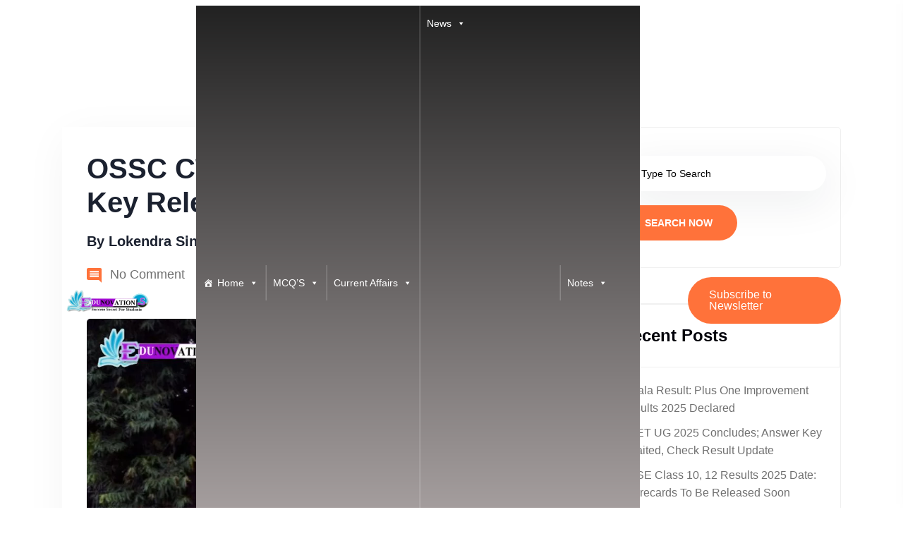

--- FILE ---
content_type: text/html; charset=UTF-8
request_url: https://edunovations.com/ossc-cts-prelims-2022-answer-key-released/
body_size: 74546
content:
<!DOCTYPE html><html dir="ltr" lang="en-US" prefix="og: https://ogp.me/ns#"><head><script data-no-optimize="1">var litespeed_docref=sessionStorage.getItem("litespeed_docref");litespeed_docref&&(Object.defineProperty(document,"referrer",{get:function(){return litespeed_docref}}),sessionStorage.removeItem("litespeed_docref"));</script> <meta name="zoomy-version" content="1.1.0"><meta charset="UTF-8"><meta http-equiv="X-UA-Compatible" content="IE=edge"><meta name="viewport" content="width=device-width, initial-scale=1.0"><title>OSSC CTS Prelims 2022 Answer Key Released - Edunovations</title><style>img:is([sizes="auto" i], [sizes^="auto," i]) { contain-intrinsic-size: 3000px 1500px }</style><meta name="description" content="OSSC CTS Prelims 2022: OSSC has released the provisional answer key for the Combined Technical Services Recruitment Exam." /><meta name="robots" content="max-image-preview:large" /><meta name="author" content="Lokendra Singh"/><meta name="keywords" content="combined technical services recruitment exam,cts,cts prelims,cts prelims 2022,education,education news,edunovations,govt exam,govt jobs,odisha staff selection commission,ossc,ossc cts prelims 2022,ossc cts prelims 2022 answer key,ossc.gov.in" /><link rel="canonical" href="https://edunovations.com/ossc-cts-prelims-2022-answer-key-released/" /><meta name="generator" content="All in One SEO (AIOSEO) 4.9.2" /><meta property="og:locale" content="en_US" /><meta property="og:site_name" content="Edunovations - Free MCQ for all Exams like SSC Exam, Railways Exam, Teaching Exam, Civil Services Exam, etc. Banking Exam, Police Exam, State government Exam," /><meta property="og:type" content="article" /><meta property="og:title" content="OSSC CTS Prelims 2022 Answer Key Released - Edunovations" /><meta property="og:description" content="OSSC CTS Prelims 2022: OSSC has released the provisional answer key for the Combined Technical Services Recruitment Exam." /><meta property="og:url" content="https://edunovations.com/ossc-cts-prelims-2022-answer-key-released/" /><meta property="og:image" content="https://edunovations.com/wp-content/uploads/2023/06/OSSC-CTS-Prelims-2022-Answer-Key-Released-jpg.webp" /><meta property="og:image:secure_url" content="https://edunovations.com/wp-content/uploads/2023/06/OSSC-CTS-Prelims-2022-Answer-Key-Released-jpg.webp" /><meta property="og:image:width" content="940" /><meta property="og:image:height" content="788" /><meta property="article:published_time" content="2023-06-06T11:03:23+00:00" /><meta property="article:modified_time" content="2023-06-06T11:52:06+00:00" /><meta property="article:publisher" content="https://www.facebook.com/edunovations" /><meta name="twitter:card" content="summary_large_image" /><meta name="twitter:title" content="OSSC CTS Prelims 2022 Answer Key Released - Edunovations" /><meta name="twitter:description" content="OSSC CTS Prelims 2022: OSSC has released the provisional answer key for the Combined Technical Services Recruitment Exam." /><meta name="twitter:image" content="https://edunovations.com/wp-content/uploads/2023/06/OSSC-CTS-Prelims-2022-Answer-Key-Released-jpg.webp" /> <script type="application/ld+json" class="aioseo-schema">{"@context":"https:\/\/schema.org","@graph":[{"@type":"BlogPosting","@id":"https:\/\/edunovations.com\/ossc-cts-prelims-2022-answer-key-released\/#blogposting","name":"OSSC CTS Prelims 2022 Answer Key Released - Edunovations","headline":"OSSC CTS Prelims 2022 Answer Key Released","author":{"@id":"https:\/\/edunovations.com\/author\/lokendra\/#author"},"publisher":{"@id":"https:\/\/edunovations.com\/#organization"},"image":{"@type":"ImageObject","url":"https:\/\/edunovations.com\/wp-content\/uploads\/2023\/06\/OSSC-CTS-Prelims-2022-Answer-Key-Released-jpg.webp","width":940,"height":788,"caption":"OSSC CTS Prelims 2022 Answer Key Released"},"datePublished":"2023-06-06T16:33:23+05:30","dateModified":"2023-06-06T17:22:06+05:30","inLanguage":"en-US","mainEntityOfPage":{"@id":"https:\/\/edunovations.com\/ossc-cts-prelims-2022-answer-key-released\/#webpage"},"isPartOf":{"@id":"https:\/\/edunovations.com\/ossc-cts-prelims-2022-answer-key-released\/#webpage"},"articleSection":"Latest News of Education and Government Job, Combined Technical Services Recruitment Exam, CTS, CTS Prelims, CTS Prelims 2022, Education, Education news, Edunovations, govt exam, govt jobs, Odisha Staff Selection Commission, OSSC, OSSC CTS Prelims 2022, OSSC CTS Prelims 2022 answer key, ossc.gov.in"},{"@type":"BreadcrumbList","@id":"https:\/\/edunovations.com\/ossc-cts-prelims-2022-answer-key-released\/#breadcrumblist","itemListElement":[{"@type":"ListItem","@id":"https:\/\/edunovations.com#listItem","position":1,"name":"Home","item":"https:\/\/edunovations.com","nextItem":{"@type":"ListItem","@id":"https:\/\/edunovations.com\/category\/latest_news_of_education_and_government_job\/#listItem","name":"Latest News of Education and Government Job"}},{"@type":"ListItem","@id":"https:\/\/edunovations.com\/category\/latest_news_of_education_and_government_job\/#listItem","position":2,"name":"Latest News of Education and Government Job","item":"https:\/\/edunovations.com\/category\/latest_news_of_education_and_government_job\/","nextItem":{"@type":"ListItem","@id":"https:\/\/edunovations.com\/ossc-cts-prelims-2022-answer-key-released\/#listItem","name":"OSSC CTS Prelims 2022 Answer Key Released"},"previousItem":{"@type":"ListItem","@id":"https:\/\/edunovations.com#listItem","name":"Home"}},{"@type":"ListItem","@id":"https:\/\/edunovations.com\/ossc-cts-prelims-2022-answer-key-released\/#listItem","position":3,"name":"OSSC CTS Prelims 2022 Answer Key Released","previousItem":{"@type":"ListItem","@id":"https:\/\/edunovations.com\/category\/latest_news_of_education_and_government_job\/#listItem","name":"Latest News of Education and Government Job"}}]},{"@type":"Organization","@id":"https:\/\/edunovations.com\/#organization","name":"Edunovations","description":"Free MCQ for all Exams like SSC Exam, Railways Exam, Teaching Exam, Civil Services Exam, etc. Banking Exam, Police Exam, State government Exam,","url":"https:\/\/edunovations.com\/","telephone":"+917014514175","logo":{"@type":"ImageObject","url":"https:\/\/edunovations.com\/wp-content\/uploads\/2022\/07\/logo-150-150.png","@id":"https:\/\/edunovations.com\/ossc-cts-prelims-2022-answer-key-released\/#organizationLogo","width":150,"height":150,"caption":"Edunovations"},"image":{"@id":"https:\/\/edunovations.com\/ossc-cts-prelims-2022-answer-key-released\/#organizationLogo"},"sameAs":["https:\/\/www.facebook.com\/edunovations"]},{"@type":"Person","@id":"https:\/\/edunovations.com\/author\/lokendra\/#author","url":"https:\/\/edunovations.com\/author\/lokendra\/","name":"Lokendra Singh","image":{"@type":"ImageObject","@id":"https:\/\/edunovations.com\/ossc-cts-prelims-2022-answer-key-released\/#authorImage","url":"https:\/\/edunovations.com\/wp-content\/litespeed\/avatar\/763f580c6bb6b81ee6ba8928c1c85472.jpg?ver=1768491002","width":96,"height":96,"caption":"Lokendra Singh"}},{"@type":"WebPage","@id":"https:\/\/edunovations.com\/ossc-cts-prelims-2022-answer-key-released\/#webpage","url":"https:\/\/edunovations.com\/ossc-cts-prelims-2022-answer-key-released\/","name":"OSSC CTS Prelims 2022 Answer Key Released - Edunovations","description":"OSSC CTS Prelims 2022: OSSC has released the provisional answer key for the Combined Technical Services Recruitment Exam.","inLanguage":"en-US","isPartOf":{"@id":"https:\/\/edunovations.com\/#website"},"breadcrumb":{"@id":"https:\/\/edunovations.com\/ossc-cts-prelims-2022-answer-key-released\/#breadcrumblist"},"author":{"@id":"https:\/\/edunovations.com\/author\/lokendra\/#author"},"creator":{"@id":"https:\/\/edunovations.com\/author\/lokendra\/#author"},"image":{"@type":"ImageObject","url":"https:\/\/edunovations.com\/wp-content\/uploads\/2023\/06\/OSSC-CTS-Prelims-2022-Answer-Key-Released-jpg.webp","@id":"https:\/\/edunovations.com\/ossc-cts-prelims-2022-answer-key-released\/#mainImage","width":940,"height":788,"caption":"OSSC CTS Prelims 2022 Answer Key Released"},"primaryImageOfPage":{"@id":"https:\/\/edunovations.com\/ossc-cts-prelims-2022-answer-key-released\/#mainImage"},"datePublished":"2023-06-06T16:33:23+05:30","dateModified":"2023-06-06T17:22:06+05:30"},{"@type":"WebSite","@id":"https:\/\/edunovations.com\/#website","url":"https:\/\/edunovations.com\/","name":"Edunovations","description":"Free MCQ for all Exams like SSC Exam, Railways Exam, Teaching Exam, Civil Services Exam, etc. Banking Exam, Police Exam, State government Exam,","inLanguage":"en-US","publisher":{"@id":"https:\/\/edunovations.com\/#organization"}}]}</script> <link rel="amphtml" href="https://edunovations.com/ossc-cts-prelims-2022-answer-key-released/amp/" /><meta name="generator" content="AMP for WP 1.1.7.1"/><link rel='dns-prefetch' href='//www.googletagmanager.com' /><link rel='dns-prefetch' href='//fonts.googleapis.com' /><link rel='dns-prefetch' href='//maps.googleapis.com' /><link rel='dns-prefetch' href='//maps.gstatic.com' /><link rel='dns-prefetch' href='//ajax.googleapis.com' /><link rel='dns-prefetch' href='//apis.google.com' /><link rel='dns-prefetch' href='//google-analytics.com' /><link rel='dns-prefetch' href='//www.google-analytics.com' /><link rel='dns-prefetch' href='//ssl.google-analytics.com' /><link rel='dns-prefetch' href='//ad.doubleclick.net' /><link rel='dns-prefetch' href='//googleads.g.doubleclick.net' /><link rel='dns-prefetch' href='//stats.g.doubleclick.net' /><link rel='dns-prefetch' href='//cm.g.doubleclick.net' /><link rel='dns-prefetch' href='//www.googletagservices.com' /><link rel='dns-prefetch' href='//adservice.google.com' /><link rel='dns-prefetch' href='//pagead2.googlesyndication.com' /><link rel='dns-prefetch' href='//tpc.googlesyndication.com' /><link rel='dns-prefetch' href='//youtube.com' /><link rel='dns-prefetch' href='//i.ytimg.com' /><link rel='dns-prefetch' href='//api.pinterest.com' /><link rel='dns-prefetch' href='//pixel.wp.com' /><link rel='dns-prefetch' href='//connect.facebook.net' /><link rel='dns-prefetch' href='//platform.twitter.com' /><link rel='dns-prefetch' href='//syndication.twitter.com' /><link rel='dns-prefetch' href='//platform.instagram.com' /><link rel='dns-prefetch' href='//platform.linkedin.com' /><link rel='dns-prefetch' href='//disqus.com' /><link rel='dns-prefetch' href='//sitename.disqus.com' /><link rel='dns-prefetch' href='//s7.addthis.com' /><link rel='dns-prefetch' href='//w.sharethis.com' /><link rel='dns-prefetch' href='//s1.wp.com' /><link rel='dns-prefetch' href='//1.gravatar.com' /><link rel='dns-prefetch' href='//s.gravatar.com' /><link rel='dns-prefetch' href='//stats.wp.com' /><link rel='dns-prefetch' href='//securepubads.g.doubleclick.net' /><link rel='dns-prefetch' href='//ajax.microsoft.com' /><link rel='dns-prefetch' href='//s3.amazonaws.com' /><link rel='dns-prefetch' href='//a.opmnstr.com' /><link rel='dns-prefetch' href='//script.hotjar.com' /><link rel='dns-prefetch' href='//code.jquery.com' /><link rel='dns-prefetch' href='//player.vimeo.com' /><link rel='dns-prefetch' href='//github.githubassets.com' /><link rel='dns-prefetch' href='//referrer.disqus.com' /><link rel='dns-prefetch' href='//stats.buysellads.com' /><link rel='dns-prefetch' href='//s3.buysellads.com' /><link rel='dns-prefetch' href='//fundingchoicesmessages.google.com' /><link rel='preconnect' href='https://maps.googleapis.com' /><link rel='preconnect' href='https://maps.gstatic.com' /><link rel='preconnect' href='https://ajax.googleapis.com' /><link rel='preconnect' href='https://apis.google.com' /><link rel='preconnect' href='https://google-analytics.com' /><link rel='preconnect' href='https://www.google-analytics.com' /><link rel='preconnect' href='https://ssl.google-analytics.com' /><link rel='preconnect' href='https://ad.doubleclick.net' /><link rel='preconnect' href='https://googleads.g.doubleclick.net' /><link rel='preconnect' href='https://stats.g.doubleclick.net' /><link rel='preconnect' href='https://cm.g.doubleclick.net' /><link rel='preconnect' href='https://www.googletagmanager.com' /><link rel='preconnect' href='https://www.googletagservices.com' /><link rel='preconnect' href='https://adservice.google.com' /><link rel='preconnect' href='https://pagead2.googlesyndication.com' /><link rel='preconnect' href='https://tpc.googlesyndication.com' /><link rel='preconnect' href='https://youtube.com' /><link rel='preconnect' href='https://i.ytimg.com' /><link rel='preconnect' href='https://api.pinterest.com' /><link rel='preconnect' href='https://pixel.wp.com' /><link rel='preconnect' href='https://connect.facebook.net' /><link rel='preconnect' href='https://platform.twitter.com' /><link rel='preconnect' href='https://syndication.twitter.com' /><link rel='preconnect' href='https://platform.instagram.com' /><link rel='preconnect' href='https://platform.linkedin.com' /><link rel='preconnect' href='https://disqus.com' /><link rel='preconnect' href='https://sitename.disqus.com' /><link rel='preconnect' href='https://s7.addthis.com' /><link rel='preconnect' href='https://w.sharethis.com' /><link rel='preconnect' href='https://s1.wp.com' /><link rel='preconnect' href='https://1.gravatar.com' /><link rel='preconnect' href='https://s.gravatar.com' /><link rel='preconnect' href='https://stats.wp.com' /><link rel='preconnect' href='https://securepubads.g.doubleclick.net' /><link rel='preconnect' href='https://ajax.microsoft.com' /><link rel='preconnect' href='https://s3.amazonaws.com' /><link rel='preconnect' href='https://a.opmnstr.com' /><link rel='preconnect' href='https://script.hotjar.com' /><link rel='preconnect' href='https://code.jquery.com' /><link rel='preconnect' href='https://player.vimeo.com' /><link rel='preconnect' href='https://github.githubassets.com' /><link rel='preconnect' href='https://referrer.disqus.com' /><link rel='preconnect' href='https://stats.buysellads.com' /><link rel='preconnect' href='https://s3.buysellads.com' /><link rel="alternate" type="application/rss+xml" title="Edunovations &raquo; Feed" href="https://edunovations.com/feed/" /><link rel="alternate" type="application/rss+xml" title="Edunovations &raquo; Stories Feed" href="https://edunovations.com/web-stories/feed/"><style id="litespeed-ccss">:root{--wp--preset--aspect-ratio--square:1;--wp--preset--aspect-ratio--4-3:4/3;--wp--preset--aspect-ratio--3-4:3/4;--wp--preset--aspect-ratio--3-2:3/2;--wp--preset--aspect-ratio--2-3:2/3;--wp--preset--aspect-ratio--16-9:16/9;--wp--preset--aspect-ratio--9-16:9/16;--wp--preset--color--black:#000000;--wp--preset--color--cyan-bluish-gray:#abb8c3;--wp--preset--color--white:#ffffff;--wp--preset--color--pale-pink:#f78da7;--wp--preset--color--vivid-red:#cf2e2e;--wp--preset--color--luminous-vivid-orange:#ff6900;--wp--preset--color--luminous-vivid-amber:#fcb900;--wp--preset--color--light-green-cyan:#7bdcb5;--wp--preset--color--vivid-green-cyan:#00d084;--wp--preset--color--pale-cyan-blue:#8ed1fc;--wp--preset--color--vivid-cyan-blue:#0693e3;--wp--preset--color--vivid-purple:#9b51e0;--wp--preset--gradient--vivid-cyan-blue-to-vivid-purple:linear-gradient(135deg,rgba(6,147,227,1) 0%,rgb(155,81,224) 100%);--wp--preset--gradient--light-green-cyan-to-vivid-green-cyan:linear-gradient(135deg,rgb(122,220,180) 0%,rgb(0,208,130) 100%);--wp--preset--gradient--luminous-vivid-amber-to-luminous-vivid-orange:linear-gradient(135deg,rgba(252,185,0,1) 0%,rgba(255,105,0,1) 100%);--wp--preset--gradient--luminous-vivid-orange-to-vivid-red:linear-gradient(135deg,rgba(255,105,0,1) 0%,rgb(207,46,46) 100%);--wp--preset--gradient--very-light-gray-to-cyan-bluish-gray:linear-gradient(135deg,rgb(238,238,238) 0%,rgb(169,184,195) 100%);--wp--preset--gradient--cool-to-warm-spectrum:linear-gradient(135deg,rgb(74,234,220) 0%,rgb(151,120,209) 20%,rgb(207,42,186) 40%,rgb(238,44,130) 60%,rgb(251,105,98) 80%,rgb(254,248,76) 100%);--wp--preset--gradient--blush-light-purple:linear-gradient(135deg,rgb(255,206,236) 0%,rgb(152,150,240) 100%);--wp--preset--gradient--blush-bordeaux:linear-gradient(135deg,rgb(254,205,165) 0%,rgb(254,45,45) 50%,rgb(107,0,62) 100%);--wp--preset--gradient--luminous-dusk:linear-gradient(135deg,rgb(255,203,112) 0%,rgb(199,81,192) 50%,rgb(65,88,208) 100%);--wp--preset--gradient--pale-ocean:linear-gradient(135deg,rgb(255,245,203) 0%,rgb(182,227,212) 50%,rgb(51,167,181) 100%);--wp--preset--gradient--electric-grass:linear-gradient(135deg,rgb(202,248,128) 0%,rgb(113,206,126) 100%);--wp--preset--gradient--midnight:linear-gradient(135deg,rgb(2,3,129) 0%,rgb(40,116,252) 100%);--wp--preset--font-size--small:13px;--wp--preset--font-size--medium:20px;--wp--preset--font-size--large:36px;--wp--preset--font-size--x-large:42px;--wp--preset--spacing--20:0.44rem;--wp--preset--spacing--30:0.67rem;--wp--preset--spacing--40:1rem;--wp--preset--spacing--50:1.5rem;--wp--preset--spacing--60:2.25rem;--wp--preset--spacing--70:3.38rem;--wp--preset--spacing--80:5.06rem;--wp--preset--shadow--natural:6px 6px 9px rgba(0, 0, 0, 0.2);--wp--preset--shadow--deep:12px 12px 50px rgba(0, 0, 0, 0.4);--wp--preset--shadow--sharp:6px 6px 0px rgba(0, 0, 0, 0.2);--wp--preset--shadow--outlined:6px 6px 0px -3px rgba(255, 255, 255, 1), 6px 6px rgba(0, 0, 0, 1);--wp--preset--shadow--crisp:6px 6px 0px rgba(0, 0, 0, 1)}@media (min-width:1600px){.z-header-menu-wrap{width:100%;max-width:100%;padding-right:5%;padding-left:5%}}@media (min-width:992px) and (max-width:1200px){.blog-details-box .blogs__meta li{flex:auto}.blog-details-box .blogs__meta li:nth-child(3){display:none}}@media screen and (max-width:768px){.blog-details-box{margin-bottom:55px}.blog-details-box .blogs__meta li:nth-child(3){display:none}.blog-details-social a,.blog-details-social a:first-child{padding-left:1px}}@media only screen and (min-width:480px) and (max-width:767px){.container{width:450px}}@media screen and (max-width:425px){.blog-details-box .blogs__meta li:nth-child(3){display:block;margin-right:20px}.blog-details-box .blogs__meta li:nth-child(4){margin-right:0}.blog-details-social a{padding-left:12px}.blog-details-social{margin-left:35px}}@media screen and (max-width:375px){.blog-details-box .blogs__meta li:nth-child(3){display:block}.blog-details-social a{padding-left:12px}.blog-details-box .blogs__meta li:nth-child(5){margin-left:30px;margin-right:0}.blog-details-social{margin-left:0}.blog-details-box .blogs__meta li:nth-child(4){margin-right:10px}}@media screen and (max-width:320px){.blog-details-box .blogs__meta li:nth-child(2){margin-left:0;margin-right:15px}}:root{--brand_color:var(--accent_solid_color_opt, #FF723A);--secondary_color:var(--secondary_color_opt, black);--p_color:var(--paragraph_color_opt, black)}ul{box-sizing:border-box}.wp-block-search__label{width:100%}:root{--wp--preset--font-size--normal:16px;--wp--preset--font-size--huge:42px}.screen-reader-text{border:0;clip:rect(1px,1px,1px,1px);clip-path:inset(50%);height:1px;margin:-1px;overflow:hidden;padding:0;position:absolute;width:1px;word-wrap:normal!important}#mega-menu-wrap-main_menu #mega-menu-main_menu ul,#mega-menu-wrap-main_menu #mega-menu-main_menu li,#mega-menu-wrap-main_menu #mega-menu-main_menu a{color:#666;font-family:inherit;font-size:14px;background:none;border:0;border-radius:0;margin:0;opacity:1;padding:0;position:relative;right:auto;top:auto;bottom:auto;left:auto;text-align:left;text-transform:none;vertical-align:baseline;box-shadow:none;list-style-type:none;line-height:1.7;box-sizing:border-box;float:none;overflow:visible;display:block;min-height:0;text-decoration:none;width:auto;clip:auto;height:auto;outline:none;visibility:inherit}#mega-menu-wrap-main_menu #mega-menu-main_menu ul:before,#mega-menu-wrap-main_menu #mega-menu-main_menu ul:after,#mega-menu-wrap-main_menu #mega-menu-main_menu li:before,#mega-menu-wrap-main_menu #mega-menu-main_menu li:after,#mega-menu-wrap-main_menu #mega-menu-main_menu a:before,#mega-menu-wrap-main_menu #mega-menu-main_menu a:after{display:none}#mega-menu-wrap-main_menu,#mega-menu-wrap-main_menu #mega-menu-main_menu,#mega-menu-wrap-main_menu #mega-menu-main_menu ul.mega-sub-menu,#mega-menu-wrap-main_menu #mega-menu-main_menu li.mega-menu-item,#mega-menu-wrap-main_menu #mega-menu-main_menu li.mega-menu-row,#mega-menu-wrap-main_menu #mega-menu-main_menu li.mega-menu-column,#mega-menu-wrap-main_menu #mega-menu-main_menu a.mega-menu-link,#mega-menu-wrap-main_menu button.mega-close{border-radius:0;box-shadow:none;background:none;border:0;bottom:auto;box-sizing:border-box;clip:auto;color:#666;display:block;float:none;font-family:inherit;font-size:14px;height:auto;left:auto;line-height:1.7;list-style-type:none;margin:0;min-height:auto;max-height:none;min-width:auto;max-width:none;opacity:1;outline:none;overflow:visible;padding:0;position:relative;right:auto;text-align:left;text-decoration:none;text-indent:0;text-transform:none;transform:none;top:auto;vertical-align:baseline;visibility:inherit;width:auto;word-wrap:break-word;white-space:normal}#mega-menu-wrap-main_menu:before,#mega-menu-wrap-main_menu:after,#mega-menu-wrap-main_menu #mega-menu-main_menu:before,#mega-menu-wrap-main_menu #mega-menu-main_menu:after,#mega-menu-wrap-main_menu #mega-menu-main_menu ul.mega-sub-menu:before,#mega-menu-wrap-main_menu #mega-menu-main_menu ul.mega-sub-menu:after,#mega-menu-wrap-main_menu #mega-menu-main_menu li.mega-menu-item:before,#mega-menu-wrap-main_menu #mega-menu-main_menu li.mega-menu-item:after,#mega-menu-wrap-main_menu #mega-menu-main_menu li.mega-menu-row:before,#mega-menu-wrap-main_menu #mega-menu-main_menu li.mega-menu-row:after,#mega-menu-wrap-main_menu #mega-menu-main_menu li.mega-menu-column:before,#mega-menu-wrap-main_menu #mega-menu-main_menu li.mega-menu-column:after,#mega-menu-wrap-main_menu #mega-menu-main_menu a.mega-menu-link:before,#mega-menu-wrap-main_menu #mega-menu-main_menu a.mega-menu-link:after,#mega-menu-wrap-main_menu button.mega-close:before,#mega-menu-wrap-main_menu button.mega-close:after{display:none}#mega-menu-wrap-main_menu{border-radius:0}@media only screen and (min-width:769px){#mega-menu-wrap-main_menu{background:linear-gradient(to bottom,#222,#bbb3b3)}}#mega-menu-wrap-main_menu #mega-menu-main_menu{text-align:left;padding:0}#mega-menu-wrap-main_menu #mega-menu-main_menu a.mega-menu-link{display:inline}#mega-menu-wrap-main_menu #mega-menu-main_menu li.mega-menu-item>ul.mega-sub-menu{display:block;visibility:hidden;opacity:1}@media only screen and (max-width:768px){#mega-menu-wrap-main_menu #mega-menu-main_menu li.mega-menu-item>ul.mega-sub-menu{display:none;visibility:visible;opacity:1}}@media only screen and (min-width:769px){#mega-menu-wrap-main_menu #mega-menu-main_menu[data-effect="fade_up"] li.mega-menu-item.mega-menu-megamenu>ul.mega-sub-menu{opacity:0;transform:translate(0,10px)}}#mega-menu-wrap-main_menu #mega-menu-main_menu li.mega-menu-item.mega-menu-megamenu ul.mega-sub-menu ul.mega-sub-menu{visibility:inherit;opacity:1;display:block}#mega-menu-wrap-main_menu #mega-menu-main_menu li.mega-menu-item a[class^="dashicons"]:before{font-family:dashicons}#mega-menu-wrap-main_menu #mega-menu-main_menu li.mega-menu-item a.mega-menu-link:before{display:inline-block;font:inherit;font-family:dashicons;position:static;margin:0 6px 0 0;vertical-align:top;-webkit-font-smoothing:antialiased;-moz-osx-font-smoothing:grayscale;color:inherit;background:#fff0;height:auto;width:auto;top:auto}@media only screen and (min-width:769px){#mega-menu-wrap-main_menu #mega-menu-main_menu>li.mega-menu-megamenu.mega-menu-item{position:static}}#mega-menu-wrap-main_menu #mega-menu-main_menu>li.mega-menu-item{margin:0 0 0 0;display:inline-block;height:auto;vertical-align:middle}@media only screen and (min-width:769px){#mega-menu-wrap-main_menu #mega-menu-main_menu>li.mega-menu-item{border-left:1px solid rgb(255 255 255/.1);box-shadow:inset 1px 0 0 0 rgb(255 255 255/.2)}#mega-menu-wrap-main_menu #mega-menu-main_menu>li.mega-menu-item:first-of-type{border-left:0;box-shadow:none}}#mega-menu-wrap-main_menu #mega-menu-main_menu>li.mega-menu-item>a.mega-menu-link{line-height:50px;height:50px;padding:0 10px 2px 10px;vertical-align:baseline;width:auto;display:block;color:#fff;text-transform:none;text-decoration:none;text-align:left;background:#fff0;border:0;border-radius:0;font-family:inherit;font-size:14px;font-weight:400;outline:none}@media only screen and (max-width:768px){#mega-menu-wrap-main_menu #mega-menu-main_menu>li.mega-menu-item{display:list-item;margin:0;clear:both;border:0}#mega-menu-wrap-main_menu #mega-menu-main_menu>li.mega-menu-item>a.mega-menu-link{border-radius:0;border:0;margin:0;line-height:40px;height:40px;padding:0 10px;background:#fff0;text-align:left;color:#fff;font-size:14px}}#mega-menu-wrap-main_menu #mega-menu-main_menu li.mega-menu-megamenu>ul.mega-sub-menu>li.mega-menu-row{width:100%;float:left}#mega-menu-wrap-main_menu #mega-menu-main_menu li.mega-menu-megamenu>ul.mega-sub-menu>li.mega-menu-row .mega-menu-column{float:left;min-height:1px}@media only screen and (min-width:769px){#mega-menu-wrap-main_menu #mega-menu-main_menu li.mega-menu-megamenu>ul.mega-sub-menu>li.mega-menu-row>ul.mega-sub-menu>li.mega-menu-columns-3-of-6{width:50%}#mega-menu-wrap-main_menu #mega-menu-main_menu li.mega-menu-megamenu>ul.mega-sub-menu>li.mega-menu-row>ul.mega-sub-menu>li.mega-menu-columns-3-of-9{width:33.3333333333%}}@media only screen and (max-width:768px){#mega-menu-wrap-main_menu #mega-menu-main_menu li.mega-menu-megamenu>ul.mega-sub-menu>li.mega-menu-row>ul.mega-sub-menu>li.mega-menu-column{width:100%;clear:both}}#mega-menu-wrap-main_menu #mega-menu-main_menu li.mega-menu-megamenu>ul.mega-sub-menu>li.mega-menu-row .mega-menu-column>ul.mega-sub-menu>li.mega-menu-item{padding:15px;width:100%}#mega-menu-wrap-main_menu #mega-menu-main_menu>li.mega-menu-megamenu>ul.mega-sub-menu{z-index:999;border-radius:0;background:#f1f1f1;border:0;padding:0;position:absolute;width:100%;max-width:none;left:0;box-shadow:0 0 5px 0 rgb(0 0 0/.1)}@media only screen and (max-width:768px){#mega-menu-wrap-main_menu #mega-menu-main_menu>li.mega-menu-megamenu>ul.mega-sub-menu{float:left;position:static;width:100%}}@media only screen and (min-width:769px){#mega-menu-wrap-main_menu #mega-menu-main_menu>li.mega-menu-megamenu>ul.mega-sub-menu li.mega-menu-columns-3-of-6{width:50%}#mega-menu-wrap-main_menu #mega-menu-main_menu>li.mega-menu-megamenu>ul.mega-sub-menu li.mega-menu-columns-3-of-9{width:33.3333333333%}}#mega-menu-wrap-main_menu #mega-menu-main_menu>li.mega-menu-megamenu>ul.mega-sub-menu li.mega-menu-column>ul.mega-sub-menu>li.mega-menu-item{color:#666;font-family:inherit;font-size:14px;display:block;float:left;clear:none;padding:15px;vertical-align:top}#mega-menu-wrap-main_menu #mega-menu-main_menu>li.mega-menu-megamenu>ul.mega-sub-menu li.mega-menu-column>ul.mega-sub-menu>li.mega-menu-item>a.mega-menu-link{color:#555;font-family:inherit;font-size:16px;text-transform:uppercase;text-decoration:none;font-weight:700;text-align:left;margin:0 0 0 0;padding:0;vertical-align:top;display:block;border:0}#mega-menu-wrap-main_menu #mega-menu-main_menu>li.mega-menu-megamenu>ul.mega-sub-menu li.mega-menu-column>ul.mega-sub-menu>li.mega-menu-item li.mega-menu-item>a.mega-menu-link{color:#666;font-family:inherit;font-size:14px;text-transform:none;text-decoration:none;font-weight:400;text-align:left;margin:0 0 0 0;padding:0;vertical-align:top;display:block;border:0}@media only screen and (max-width:768px){#mega-menu-wrap-main_menu #mega-menu-main_menu>li.mega-menu-megamenu>ul.mega-sub-menu{border:0;padding:10px;border-radius:0}}#mega-menu-wrap-main_menu #mega-menu-main_menu li.mega-menu-item-has-children>a.mega-menu-link>span.mega-indicator{display:inline-block;width:auto;background:#fff0;position:relative;left:auto;min-width:auto;font-size:inherit;padding:0;margin:0 0 0 6px;height:auto;line-height:inherit;color:inherit}#mega-menu-wrap-main_menu #mega-menu-main_menu li.mega-menu-item-has-children>a.mega-menu-link>span.mega-indicator:after{content:"";font-family:dashicons;font-weight:400;display:inline-block;margin:0;vertical-align:top;-webkit-font-smoothing:antialiased;-moz-osx-font-smoothing:grayscale;transform:rotate(0);color:inherit;position:relative;background:#fff0;height:auto;width:auto;right:auto;line-height:inherit}#mega-menu-wrap-main_menu #mega-menu-main_menu li.mega-menu-item-has-children li.mega-menu-item-has-children>a.mega-menu-link>span.mega-indicator{float:right;margin-left:auto}@media only screen and (max-width:768px){#mega-menu-wrap-main_menu #mega-menu-main_menu li.mega-menu-item-has-children>a.mega-menu-link>span.mega-indicator{float:right}}#mega-menu-wrap-main_menu #mega-menu-main_menu li.mega-menu-megamenu:not(.mega-menu-tabbed) li.mega-menu-item-has-children:not(.mega-collapse-children)>a.mega-menu-link>span.mega-indicator{display:none}@media only screen and (max-width:768px){#mega-menu-wrap-main_menu:after{content:"";display:table;clear:both}}#mega-menu-wrap-main_menu #mega-menu-main_menu+button.mega-close{visibility:hidden}#mega-menu-wrap-main_menu #mega-menu-main_menu[data-effect-mobile^="slide_right"]+button.mega-close{right:100%;left:0}#mega-menu-wrap-main_menu .mega-menu-toggle{display:none;z-index:1;background:#222;border-radius:2px;line-height:40px;height:40px;text-align:left;outline:none;white-space:nowrap}@media only screen and (max-width:768px){#mega-menu-wrap-main_menu .mega-menu-toggle{display:-webkit-box;display:-ms-flexbox;display:-webkit-flex;display:flex}}#mega-menu-wrap-main_menu .mega-menu-toggle .mega-toggle-blocks-left,#mega-menu-wrap-main_menu .mega-menu-toggle .mega-toggle-blocks-center,#mega-menu-wrap-main_menu .mega-menu-toggle .mega-toggle-blocks-right{display:-webkit-box;display:-ms-flexbox;display:-webkit-flex;display:flex;-ms-flex-preferred-size:33.33%;-webkit-flex-basis:33.33%;flex-basis:33.33%}#mega-menu-wrap-main_menu .mega-menu-toggle .mega-toggle-blocks-left{-webkit-box-flex:1;-ms-flex:1;-webkit-flex:1;flex:1;-webkit-box-pack:start;-ms-flex-pack:start;-webkit-justify-content:flex-start;justify-content:flex-start}#mega-menu-wrap-main_menu .mega-menu-toggle .mega-toggle-blocks-center{-webkit-box-pack:center;-ms-flex-pack:center;-webkit-justify-content:center;justify-content:center}#mega-menu-wrap-main_menu .mega-menu-toggle .mega-toggle-blocks-right{-webkit-box-flex:1;-ms-flex:1;-webkit-flex:1;flex:1;-webkit-box-pack:end;-ms-flex-pack:end;-webkit-justify-content:flex-end;justify-content:flex-end}#mega-menu-wrap-main_menu .mega-menu-toggle .mega-toggle-blocks-right .mega-toggle-block{margin-right:6px}#mega-menu-wrap-main_menu .mega-menu-toggle .mega-toggle-blocks-right .mega-toggle-block:only-child{margin-left:6px}#mega-menu-wrap-main_menu .mega-menu-toggle .mega-toggle-block{display:-webkit-box;display:-ms-flexbox;display:-webkit-flex;display:flex;height:100%;outline:0;-webkit-align-self:center;-ms-flex-item-align:center;align-self:center;-ms-flex-negative:0;-webkit-flex-shrink:0;flex-shrink:0}@media only screen and (max-width:768px){#mega-menu-wrap-main_menu .mega-menu-toggle{position:relative}#mega-menu-wrap-main_menu .mega-menu-toggle+#mega-menu-main_menu{background:#222;padding:0;display:none}#mega-menu-wrap-main_menu .mega-menu-toggle+#mega-menu-main_menu{position:fixed;display:block;width:300px;max-width:100%;height:100vh;max-height:100vh;top:0;box-sizing:border-box;overflow-y:auto;overflow-x:hidden;z-index:9999999999;overscroll-behavior:contain;visibility:hidden}#mega-menu-wrap-main_menu .mega-menu-toggle+#mega-menu-main_menu{left:-300px}}#mega-menu-wrap-main_menu .mega-menu-toggle .mega-toggle-block-0 .mega-toggle-animated{padding:0;display:-webkit-box;display:-ms-flexbox;display:-webkit-flex;display:flex;font:inherit;color:inherit;text-transform:none;background-color:#fff0;border:0;margin:0;overflow:visible;transform:scale(.8);align-self:center;outline:0;background:none}#mega-menu-wrap-main_menu .mega-menu-toggle .mega-toggle-block-0 .mega-toggle-animated-box{width:40px;height:24px;display:inline-block;position:relative;outline:0}#mega-menu-wrap-main_menu .mega-menu-toggle .mega-toggle-block-0 .mega-toggle-animated-inner{display:block;top:50%;margin-top:-2px}#mega-menu-wrap-main_menu .mega-menu-toggle .mega-toggle-block-0 .mega-toggle-animated-inner,#mega-menu-wrap-main_menu .mega-menu-toggle .mega-toggle-block-0 .mega-toggle-animated-inner::before,#mega-menu-wrap-main_menu .mega-menu-toggle .mega-toggle-block-0 .mega-toggle-animated-inner::after{width:40px;height:4px;background-color:#ddd;border-radius:4px;position:absolute}#mega-menu-wrap-main_menu .mega-menu-toggle .mega-toggle-block-0 .mega-toggle-animated-inner::before,#mega-menu-wrap-main_menu .mega-menu-toggle .mega-toggle-block-0 .mega-toggle-animated-inner::after{content:"";display:block}#mega-menu-wrap-main_menu .mega-menu-toggle .mega-toggle-block-0 .mega-toggle-animated-inner::before{top:-10px}#mega-menu-wrap-main_menu .mega-menu-toggle .mega-toggle-block-0 .mega-toggle-animated-inner::after{bottom:-10px}#mega-menu-wrap-main_menu .mega-menu-toggle .mega-toggle-block-0 .mega-toggle-animated-slider .mega-toggle-animated-inner{top:2px}#mega-menu-wrap-main_menu .mega-menu-toggle .mega-toggle-block-0 .mega-toggle-animated-slider .mega-toggle-animated-inner::before{top:10px}#mega-menu-wrap-main_menu .mega-menu-toggle .mega-toggle-block-0 .mega-toggle-animated-slider .mega-toggle-animated-inner::after{top:20px}#mega-menu-wrap-main_menu{clear:both}.dashicons-admin-home:before{content:""}.dashicons-admin-users:before{content:""}.dashicons-airplane:before{content:""}.dashicons-download:before{content:""}.dashicons-format-chat:before{content:""}.dashicons-location-alt:before{content:""}.dashicons-welcome-write-blog:before{content:""}:root{--bs-blue:#0d6efd;--bs-indigo:#6610f2;--bs-purple:#6f42c1;--bs-pink:#d63384;--bs-red:#dc3545;--bs-orange:#fd7e14;--bs-yellow:#ffc107;--bs-green:#198754;--bs-teal:#20c997;--bs-cyan:#0dcaf0;--bs-white:#fff;--bs-gray:#6c757d;--bs-gray-dark:#343a40;--bs-primary:#0d6efd;--bs-secondary:#6c757d;--bs-success:#198754;--bs-info:#0dcaf0;--bs-warning:#ffc107;--bs-danger:#dc3545;--bs-light:#f8f9fa;--bs-dark:#212529;--bs-font-sans-serif:system-ui, -apple-system, "Segoe UI", Roboto, "Helvetica Neue", Arial, "Noto Sans",
        "Liberation Sans", sans-serif, "Apple Color Emoji", "Segoe UI Emoji", "Segoe UI Symbol", "Noto Color Emoji";--bs-font-monospace:SFMono-Regular, Menlo, Monaco, Consolas, "Liberation Mono", "Courier New", monospace;--bs-gradient:linear-gradient(180deg, rgba(255, 255, 255, 0.15), rgba(255, 255, 255, 0))}*,::after,::before{box-sizing:border-box}@media (prefers-reduced-motion:no-preference){:root{scroll-behavior:smooth}}body{margin:0;font-family:var(--bs-font-sans-serif);font-size:1rem;font-weight:400;line-height:1.5;color:#212529;background-color:#fff;-webkit-text-size-adjust:100%}h1,h4{margin-top:0;margin-bottom:.5rem;font-weight:500;line-height:1.2}h1{font-size:calc(1.375rem + 1.5vw)}@media (min-width:1200px){h1{font-size:2.5rem}}h4{font-size:calc(1.275rem + 0.3vw)}@media (min-width:1200px){h4{font-size:1.5rem}}p{margin-top:0;margin-bottom:1rem}ul{padding-left:2rem}ul{margin-top:0;margin-bottom:1rem}ul ul{margin-bottom:0}a{color:#0d6efd;text-decoration:underline}img{vertical-align:middle}label{display:inline-block}button{border-radius:0}button,input,textarea{margin:0;font-family:inherit;font-size:inherit;line-height:inherit}button{text-transform:none}[type="button"],button{-webkit-appearance:button}::-moz-focus-inner{padding:0;border-style:none}textarea{resize:vertical}::-webkit-datetime-edit-day-field,::-webkit-datetime-edit-fields-wrapper,::-webkit-datetime-edit-hour-field,::-webkit-datetime-edit-minute,::-webkit-datetime-edit-month-field,::-webkit-datetime-edit-text,::-webkit-datetime-edit-year-field{padding:0}::-webkit-inner-spin-button{height:auto}[type="search"]{outline-offset:-2px;-webkit-appearance:textfield}::-webkit-search-decoration{-webkit-appearance:none}::-webkit-color-swatch-wrapper{padding:0}::file-selector-button{font:inherit}::-webkit-file-upload-button{font:inherit;-webkit-appearance:button}.img-fluid{max-width:100%;height:auto}.container{width:100%;padding-right:var(--bs-gutter-x,1.125rem);padding-left:var(--bs-gutter-x,1.125rem);margin-right:auto;margin-left:auto}@media (min-width:576px){.container{max-width:540px}}@media (min-width:768px){.container{max-width:720px}}@media (min-width:992px){.container{max-width:960px}}@media (min-width:1200px){.container{max-width:1140px}}@media (min-width:1400px){.container{max-width:1356px}}.row{--bs-gutter-x:2.25rem;--bs-gutter-y:0;display:flex;flex-wrap:wrap;margin-top:calc(var(--bs-gutter-y)*-1);margin-right:calc(var(--bs-gutter-x)/-2);margin-left:calc(var(--bs-gutter-x)/-2)}.row>*{flex-shrink:0;width:100%;max-width:100%;padding-right:calc(var(--bs-gutter-x)/2);padding-left:calc(var(--bs-gutter-x)/2);margin-top:var(--bs-gutter-y)}.col-5{flex:0 0 auto;width:41.6666666667%}.col-7{flex:0 0 auto;width:58.3333333333%}@media (min-width:992px){.col-lg-2{flex:0 0 auto;width:16.6666666667%}.col-lg-4{flex:0 0 auto;width:33.3333333333%}.col-lg-8{flex:0 0 auto;width:66.6666666667%}}@media (min-width:1200px){.col-xl-2{flex:0 0 auto;width:16.6666666667%}.col-xl-3{flex:0 0 auto;width:25%}.col-xl-7{flex:0 0 auto;width:58.3333333333%}}.collapse:not(.show){display:none}.navbar{position:relative;display:flex;flex-wrap:wrap;align-items:center;justify-content:space-between;padding-top:.5rem;padding-bottom:.5rem}.navbar-collapse{flex-basis:100%;flex-grow:1;align-items:center}@media (min-width:992px){.navbar-expand-lg{flex-wrap:nowrap;justify-content:flex-start}.navbar-expand-lg .navbar-collapse{display:flex!important;flex-basis:auto}}.d-flex{display:flex!important}.d-none{display:none!important}.justify-content-end{justify-content:flex-end!important}.justify-content-center{justify-content:center!important}.justify-content-between{justify-content:space-between!important}.align-items-center{align-items:center!important}@media (min-width:768px){.d-md-inline-block{display:inline-block!important}}@media (min-width:992px){.d-lg-block{display:block!important}.d-lg-none{display:none!important}}.fab,.far,.fas{-moz-osx-font-smoothing:grayscale;-webkit-font-smoothing:antialiased;display:inline-block;font-style:normal;font-variant:normal;text-rendering:auto;line-height:1}.fa-bars:before{content:""}.fa-facebook-f:before{content:""}.fa-linkedin-in:before{content:""}.fa-pinterest:before{content:""}.fa-times:before{content:""}.fa-twitter:before{content:""}.fab{font-family:"Font Awesome 5 Brands";font-weight:400}.far{font-family:"Font Awesome 5 Pro"}.far{font-weight:400}.fas{font-family:"Font Awesome 5 Pro";font-weight:900}.mt-100{margin-top:100px}.mb-20{margin-bottom:20px}.mb-25{margin-bottom:25px}.mb-30{margin-bottom:30px}.mb-35{margin-bottom:35px}.mb-50{margin-bottom:50px}@media (min-width:768px) and (max-width:991px){.mr-md-15{margin-right:15px}}@media (max-width:767px){.mr-xs-15{margin-right:15px}}.pt-25{padding-top:25px}.pt-80{padding-top:80px}.pb-20{padding-bottom:20px}.pb-80{padding-bottom:80px}@media (min-width:768px) and (max-width:991px){.pt-md-50{padding-top:50px}.pb-md-50{padding-bottom:50px}}body{font-family:"Manrope",sans-serif;font-size:16px;font-weight:400;font-style:normal;color:#707070}a,button{color:var(--brand_color);outline:medium none;text-decoration:none}textarea{outline:0}h1,h4{font-family:"Manrope",sans-serif;color:#1B212F;margin-top:revert;font-style:normal;font-weight:700;text-transform:normal;margin-bottom:1rem}h2 a{color:inherit;text-decoration:none}h1{font-size:40px}h4{font-size:22px}p{line-height:1.8}label{font-size:14px;font-weight:400}*::-webkit-input-placeholder{color:#000;font-size:14px;opacity:1}*:-ms-input-placeholder{color:#000;font-size:14px;opacity:1}*::-ms-input-placeholder{color:#000;font-size:14px;opacity:1}.sub-title{color:#000009;font-size:24px;font-family:"Manrope",sans-serif;font-weight:600;line-height:1.6;margin-top:0}.logo img{height:auto;max-width:127px}.main-header-area{position:absolute;z-index:999;left:0;right:0;top:0}.close-mobile-menu .mobile-logo{margin-top:5px}.close-mobile-menu .mobile-logo .hamburger-logo img{max-width:130px;height:auto}@media only screen and (min-width:1440px) and (max-width:1600px){.main-header-area{padding-left:15px;padding-right:15px}}@media screen and (max-width:1439px){.free_btn{padding:17px 30px!important}}@media screen and (max-width:991px){.header-title-bar-wrap{padding-top:15px;padding-bottom:15px}}@media only screen and (min-width:992px) and (max-width:1200px){.main-header-area{padding-left:15px;padding-right:15px}}@media only screen and (min-width:768px) and (max-width:991px){.main-header-area{padding-left:24px;padding-right:24px;padding-top:15px;padding-bottom:15px}}@media (max-width:767px){.main-header-area{padding-left:0;padding-right:0}}.hamburger-menu{display:inline-block}.hamburger-menu>a{display:inline-block;font-size:25px;color:#FF723A}.side-mobile-menu{display:none}@media only screen and (min-width:768px) and (max-width:991px){.side-mobile-menu{display:block;margin-top:30px}}@media (max-width:767px){.side-mobile-menu{display:block;margin-top:30px}}@media only screen and (min-width:576px) and (max-width:767px){.side-mobile-menu{display:block}}.main-menu{margin-left:130px}@media only screen and (min-width:1200px) and (max-width:1600px){.main-menu{margin-left:0}}@media only screen and (min-width:992px) and (max-width:1200px){.main-menu{margin-left:0}}@media only screen and (min-width:768px) and (max-width:991px){.main-menu{margin-left:0}}@media (max-width:767px){.main-menu{margin-left:0}}#theme-menu-one{border-bottom:2px solid rgb(255 114 58/.1)}@media only screen and (min-width:1200px) and (max-width:1600px){.right-btn{margin-left:0}}@media only screen and (min-width:992px) and (max-width:1200px){.right-btn{margin-left:0}}@media only screen and (min-width:992px) and (max-width:1200px){.right-btn ul li:first-child{display:none}}@media (max-width:767px){.right-btn ul li:first-child{display:none}}.slide-bar{position:fixed;overflow-y:auto;top:0;right:-370px;width:350px;padding:25px 30px;height:100%;display:block;background-color:#1B212F;z-index:1020;-webkit-box-shadow:-5px 0 20px -5px rgb(0 0 0/.5);box-shadow:-5px 0 20px -5px rgb(0 0 0/.5)}@media only screen and (min-width:576px) and (max-width:767px){.slide-bar{width:350px}}@media (max-width:767px){.slide-bar{width:310px;padding:25px 20px}}.close-mobile-menu a{color:#fff;position:relative;z-index:2;font-size:16px;top:-10px;left:0}.body-overlay{background-color:rgb(0 0 0/.5);height:100%;width:100%;position:fixed;top:0;z-index:1010;left:0;opacity:0;display:none}.side-mobile-menu ul{list-style:none;margin:0;padding:0}.side-mobile-menu ul li a{padding:13px 0;display:block;border-bottom:1px solid rgb(0 0 0/.05);font-size:16px;color:#fff;text-transform:uppercase;position:relative}.side-mobile-menu ul li ul{padding-left:0;list-style:none}.side-mobile-menu ul li ul li{padding-left:20px}.side-mobile-menu ul li ul li a{position:relative;text-transform:capitalize;font-size:16px}.theme_btn{overflow:hidden;color:#fff;background:#FF723A;font-size:16px;font-family:"Manrope",sans-serif;font-weight:400;line-height:1;padding:18px 35px;display:inline-block;border-radius:40px;position:relative;z-index:1;text-decoration:none}.free_btn{padding:17px 38px}.social-media a{color:#FF723A;font-size:19px;background-color:#fff;width:45px;height:45px;display:inline-block;margin:0 5px;text-align:center;line-height:45px;border-radius:50%}@media (max-width:767px){.social-media a{width:40px;height:40px;margin:0 3px;line-height:40px}}.blog-details-box>h1{margin-top:0}.blog-details-box .blogs__meta .blog-author a{color:#1B212F}.blog-details-box .blogs__meta{display:-webkit-box;display:-ms-flexbox;display:flex;-ms-flex-wrap:wrap;flex-wrap:wrap;-webkit-box-align:center;-ms-flex-align:center;align-items:center;list-style:none;padding-left:0}.blog-details-box .blogs__meta li{margin-right:40px;margin-bottom:10px}@media only screen and (min-width:992px) and (max-width:1200px){.blog-details-box .blogs__meta li{margin-right:0;-webkit-box-flex:0;-ms-flex:0 0 30%;flex:0 0 30%}}.blog-details-box .blogs__meta li:last-child{margin-right:0}.blog-details-box .blogs__meta .blog-author{color:#1B212F;font-size:20px;font-weight:700}.blog-details-box .blogs__meta span{color:#707070;font-size:18px}.blog-details-box .blogs__meta span img{margin-right:7px}.blog-details-box .blog-details-img{display:inline-block;border-radius:5px}.blog-details-social a{font-size:20px;padding-left:28px;width:unset;height:unset}@media only screen and (min-width:992px) and (max-width:1200px){.blog-details-social a{padding-left:10px}}.blog-details-social a:first-child{color:#516EAB;padding-left:0}.blog-details-social a:nth-child(2){color:#F62968}.blog-details-social a:nth-child(3){color:#CA212A}.blog-details-social a:last-child{color:#29C5F6}.comments-form input{color:#707070;font-size:16px;height:60px;width:100%;border-radius:5px;border:1px solid rgb(112 112 112/.2);padding-left:30px;display:inline-block}.comment-respond .comments-form input{height:auto;padding:18px 35px!important}.comments-form textarea{color:#707070;font-size:16px;height:250px;width:100%;border-radius:5px;border:1px solid rgb(112 112 112/.2);padding-top:28px;padding-left:30px;display:inline-block;resize:none}.comment_btn{border:0;font-size:14px;font-weight:700;text-transform:uppercase}.widget{border:1px solid rgb(112 112 112/.1);border-radius:5px;padding:0 20px 20px}.widget .sub-title{font-weight:700;border:1px solid rgb(112 112 112/.1);padding-left:20px}.blog-search-widget{padding:50px 20px}.blog-widget-area .blog-search-widget{padding:40px 0 18px}@media (max-width:767px){.blog-search-widget{padding:60px 15px}}.blog-search-widget input{height:50px;border-radius:25px;background:#fff;-webkit-box-shadow:5px 15px 60px rgb(27 33 47/.08);box-shadow:5px 15px 60px rgb(27 33 47/.08);border:0}.screen-reader-text{clip:rect(1px,1px,1px,1px);position:absolute!important;height:1px;width:1px;overflow:hidden}.widget+.widget{clear:both;padding:0 20px 20px}.widget ul{list-style:none;margin:0;padding:0}.widget.widget_recent_entries li:first-child{padding-top:0}i.far.fa-bars{font-family:"Font Awesome 5 Pro"}.blog-widget-area h4.sub-title{margin:0}.wp-block-search .wp-block-search__label{font-size:18px;font-weight:400;color:#000;margin:5px 0 10px}.wp-block-search .wp-block-search__label.screen-reader-text{display:none}.widget ul li a{color:#707070;font-size:16px;line-height:25px;font-weight:400;font-style:normal;font-family:"Manrope",sans-serif}.blog-widget-area ul li{display:block;margin-bottom:10px}.right-btn .theme_btn{display:inline-flex}.post-wrapper{position:relative;z-index:1;border-radius:10px}.blog-widget-area h4.sub-title{margin-top:0;margin-bottom:20px;font-weight:700;border-bottom:1px solid rgb(112 112 112/.1);color:#000009;font-size:24px;font-family:"Manrope",sans-serif;line-height:1.6;padding:25px 20px;margin-left:-20px;margin-right:-20px}@media screen and (max-width:1024px){.blog-widget-area h4{font-size:23px}}.right-nav .right-btn ul{list-style:none;margin:0}.blog-details-box img:not(.size-thumbnail){width:auto;max-width:100%;height:auto}.blog-details-box{-webkit-box-shadow:5px 15px 60px rgb(27 33 47/5%);box-shadow:5px 15px 60px rgb(27 33 47/5%);padding:35px}@media screen and (min-width:992px){.blog-widget-area{margin-left:10px}}:focus{outline:0}button::-moz-focus-inner{padding:0;border:0}.ekit-wid-con .ekit-review-card--date,.ekit-wid-con .ekit-review-card--desc{grid-area:date}.ekit-wid-con .ekit-review-card--image{width:60px;height:60px;grid-area:thumbnail;min-width:60px;border-radius:50%;background-color:#eae9f7;display:-webkit-box;display:-ms-flexbox;display:flex;-webkit-box-pack:center;-ms-flex-pack:center;justify-content:center;-webkit-box-align:center;-ms-flex-align:center;align-items:center;padding:1rem;position:relative}.ekit-wid-con .ekit-review-card--thumbnail{grid-area:thumbnail;padding-right:1rem}.ekit-wid-con .ekit-review-card--name{grid-area:name;font-size:14px;font-weight:700;margin:0 0 .25rem 0}.ekit-wid-con .ekit-review-card--stars{grid-area:stars;color:#f4be28;font-size:13px;line-height:20px}.ekit-wid-con .ekit-review-card--comment{grid-area:comment;font-size:16px;line-height:22px;font-weight:400;color:#32323d}.ekit-wid-con .ekit-review-card--actions{grid-area:actions}.ekit-wid-con .ekit-review-card--posted-on{display:-webkit-box;display:-ms-flexbox;display:flex;grid-area:posted-on}:root{--accent_solid_color_opt:#ff723a;--secondary_color_opt:#050020;--paragraph_color_opt:rgba(0, 0, 0, 0.8)}.right-nav .theme_btn{border-color:#d93}</style><link rel="preload" data-asynced="1" data-optimized="2" as="style" onload="this.onload=null;this.rel='stylesheet'" href="https://edunovations.com/wp-content/litespeed/ucss/366040fdb5d8fe7ac688f9a2d6de636c.css?ver=118f5" /><script type="litespeed/javascript">!function(a){"use strict";var b=function(b,c,d){function e(a){return h.body?a():void setTimeout(function(){e(a)})}function f(){i.addEventListener&&i.removeEventListener("load",f),i.media=d||"all"}var g,h=a.document,i=h.createElement("link");if(c)g=c;else{var j=(h.body||h.getElementsByTagName("head")[0]).childNodes;g=j[j.length-1]}var k=h.styleSheets;i.rel="stylesheet",i.href=b,i.media="only x",e(function(){g.parentNode.insertBefore(i,c?g:g.nextSibling)});var l=function(a){for(var b=i.href,c=k.length;c--;)if(k[c].href===b)return a();setTimeout(function(){l(a)})};return i.addEventListener&&i.addEventListener("load",f),i.onloadcssdefined=l,l(f),i};"undefined"!=typeof exports?exports.loadCSS=b:a.loadCSS=b}("undefined"!=typeof global?global:this);!function(a){if(a.loadCSS){var b=loadCSS.relpreload={};if(b.support=function(){try{return a.document.createElement("link").relList.supports("preload")}catch(b){return!1}},b.poly=function(){for(var b=a.document.getElementsByTagName("link"),c=0;c<b.length;c++){var d=b[c];"preload"===d.rel&&"style"===d.getAttribute("as")&&(a.loadCSS(d.href,d,d.getAttribute("media")),d.rel=null)}},!b.support()){b.poly();var c=a.setInterval(b.poly,300);a.addEventListener&&a.addEventListener("load",function(){b.poly(),a.clearInterval(c)}),a.attachEvent&&a.attachEvent("onload",function(){a.clearInterval(c)})}}}(this);</script> <style id='classic-theme-styles-inline-css' type='text/css'>/*! This file is auto-generated */
.wp-block-button__link{color:#fff;background-color:#32373c;border-radius:9999px;box-shadow:none;text-decoration:none;padding:calc(.667em + 2px) calc(1.333em + 2px);font-size:1.125em}.wp-block-file__button{background:#32373c;color:#fff;text-decoration:none}</style><style id='global-styles-inline-css' type='text/css'>:root{--wp--preset--aspect-ratio--square: 1;--wp--preset--aspect-ratio--4-3: 4/3;--wp--preset--aspect-ratio--3-4: 3/4;--wp--preset--aspect-ratio--3-2: 3/2;--wp--preset--aspect-ratio--2-3: 2/3;--wp--preset--aspect-ratio--16-9: 16/9;--wp--preset--aspect-ratio--9-16: 9/16;--wp--preset--color--black: #000000;--wp--preset--color--cyan-bluish-gray: #abb8c3;--wp--preset--color--white: #ffffff;--wp--preset--color--pale-pink: #f78da7;--wp--preset--color--vivid-red: #cf2e2e;--wp--preset--color--luminous-vivid-orange: #ff6900;--wp--preset--color--luminous-vivid-amber: #fcb900;--wp--preset--color--light-green-cyan: #7bdcb5;--wp--preset--color--vivid-green-cyan: #00d084;--wp--preset--color--pale-cyan-blue: #8ed1fc;--wp--preset--color--vivid-cyan-blue: #0693e3;--wp--preset--color--vivid-purple: #9b51e0;--wp--preset--gradient--vivid-cyan-blue-to-vivid-purple: linear-gradient(135deg,rgba(6,147,227,1) 0%,rgb(155,81,224) 100%);--wp--preset--gradient--light-green-cyan-to-vivid-green-cyan: linear-gradient(135deg,rgb(122,220,180) 0%,rgb(0,208,130) 100%);--wp--preset--gradient--luminous-vivid-amber-to-luminous-vivid-orange: linear-gradient(135deg,rgba(252,185,0,1) 0%,rgba(255,105,0,1) 100%);--wp--preset--gradient--luminous-vivid-orange-to-vivid-red: linear-gradient(135deg,rgba(255,105,0,1) 0%,rgb(207,46,46) 100%);--wp--preset--gradient--very-light-gray-to-cyan-bluish-gray: linear-gradient(135deg,rgb(238,238,238) 0%,rgb(169,184,195) 100%);--wp--preset--gradient--cool-to-warm-spectrum: linear-gradient(135deg,rgb(74,234,220) 0%,rgb(151,120,209) 20%,rgb(207,42,186) 40%,rgb(238,44,130) 60%,rgb(251,105,98) 80%,rgb(254,248,76) 100%);--wp--preset--gradient--blush-light-purple: linear-gradient(135deg,rgb(255,206,236) 0%,rgb(152,150,240) 100%);--wp--preset--gradient--blush-bordeaux: linear-gradient(135deg,rgb(254,205,165) 0%,rgb(254,45,45) 50%,rgb(107,0,62) 100%);--wp--preset--gradient--luminous-dusk: linear-gradient(135deg,rgb(255,203,112) 0%,rgb(199,81,192) 50%,rgb(65,88,208) 100%);--wp--preset--gradient--pale-ocean: linear-gradient(135deg,rgb(255,245,203) 0%,rgb(182,227,212) 50%,rgb(51,167,181) 100%);--wp--preset--gradient--electric-grass: linear-gradient(135deg,rgb(202,248,128) 0%,rgb(113,206,126) 100%);--wp--preset--gradient--midnight: linear-gradient(135deg,rgb(2,3,129) 0%,rgb(40,116,252) 100%);--wp--preset--font-size--small: 13px;--wp--preset--font-size--medium: 20px;--wp--preset--font-size--large: 36px;--wp--preset--font-size--x-large: 42px;--wp--preset--spacing--20: 0.44rem;--wp--preset--spacing--30: 0.67rem;--wp--preset--spacing--40: 1rem;--wp--preset--spacing--50: 1.5rem;--wp--preset--spacing--60: 2.25rem;--wp--preset--spacing--70: 3.38rem;--wp--preset--spacing--80: 5.06rem;--wp--preset--shadow--natural: 6px 6px 9px rgba(0, 0, 0, 0.2);--wp--preset--shadow--deep: 12px 12px 50px rgba(0, 0, 0, 0.4);--wp--preset--shadow--sharp: 6px 6px 0px rgba(0, 0, 0, 0.2);--wp--preset--shadow--outlined: 6px 6px 0px -3px rgba(255, 255, 255, 1), 6px 6px rgba(0, 0, 0, 1);--wp--preset--shadow--crisp: 6px 6px 0px rgba(0, 0, 0, 1);}:where(.is-layout-flex){gap: 0.5em;}:where(.is-layout-grid){gap: 0.5em;}body .is-layout-flex{display: flex;}.is-layout-flex{flex-wrap: wrap;align-items: center;}.is-layout-flex > :is(*, div){margin: 0;}body .is-layout-grid{display: grid;}.is-layout-grid > :is(*, div){margin: 0;}:where(.wp-block-columns.is-layout-flex){gap: 2em;}:where(.wp-block-columns.is-layout-grid){gap: 2em;}:where(.wp-block-post-template.is-layout-flex){gap: 1.25em;}:where(.wp-block-post-template.is-layout-grid){gap: 1.25em;}.has-black-color{color: var(--wp--preset--color--black) !important;}.has-cyan-bluish-gray-color{color: var(--wp--preset--color--cyan-bluish-gray) !important;}.has-white-color{color: var(--wp--preset--color--white) !important;}.has-pale-pink-color{color: var(--wp--preset--color--pale-pink) !important;}.has-vivid-red-color{color: var(--wp--preset--color--vivid-red) !important;}.has-luminous-vivid-orange-color{color: var(--wp--preset--color--luminous-vivid-orange) !important;}.has-luminous-vivid-amber-color{color: var(--wp--preset--color--luminous-vivid-amber) !important;}.has-light-green-cyan-color{color: var(--wp--preset--color--light-green-cyan) !important;}.has-vivid-green-cyan-color{color: var(--wp--preset--color--vivid-green-cyan) !important;}.has-pale-cyan-blue-color{color: var(--wp--preset--color--pale-cyan-blue) !important;}.has-vivid-cyan-blue-color{color: var(--wp--preset--color--vivid-cyan-blue) !important;}.has-vivid-purple-color{color: var(--wp--preset--color--vivid-purple) !important;}.has-black-background-color{background-color: var(--wp--preset--color--black) !important;}.has-cyan-bluish-gray-background-color{background-color: var(--wp--preset--color--cyan-bluish-gray) !important;}.has-white-background-color{background-color: var(--wp--preset--color--white) !important;}.has-pale-pink-background-color{background-color: var(--wp--preset--color--pale-pink) !important;}.has-vivid-red-background-color{background-color: var(--wp--preset--color--vivid-red) !important;}.has-luminous-vivid-orange-background-color{background-color: var(--wp--preset--color--luminous-vivid-orange) !important;}.has-luminous-vivid-amber-background-color{background-color: var(--wp--preset--color--luminous-vivid-amber) !important;}.has-light-green-cyan-background-color{background-color: var(--wp--preset--color--light-green-cyan) !important;}.has-vivid-green-cyan-background-color{background-color: var(--wp--preset--color--vivid-green-cyan) !important;}.has-pale-cyan-blue-background-color{background-color: var(--wp--preset--color--pale-cyan-blue) !important;}.has-vivid-cyan-blue-background-color{background-color: var(--wp--preset--color--vivid-cyan-blue) !important;}.has-vivid-purple-background-color{background-color: var(--wp--preset--color--vivid-purple) !important;}.has-black-border-color{border-color: var(--wp--preset--color--black) !important;}.has-cyan-bluish-gray-border-color{border-color: var(--wp--preset--color--cyan-bluish-gray) !important;}.has-white-border-color{border-color: var(--wp--preset--color--white) !important;}.has-pale-pink-border-color{border-color: var(--wp--preset--color--pale-pink) !important;}.has-vivid-red-border-color{border-color: var(--wp--preset--color--vivid-red) !important;}.has-luminous-vivid-orange-border-color{border-color: var(--wp--preset--color--luminous-vivid-orange) !important;}.has-luminous-vivid-amber-border-color{border-color: var(--wp--preset--color--luminous-vivid-amber) !important;}.has-light-green-cyan-border-color{border-color: var(--wp--preset--color--light-green-cyan) !important;}.has-vivid-green-cyan-border-color{border-color: var(--wp--preset--color--vivid-green-cyan) !important;}.has-pale-cyan-blue-border-color{border-color: var(--wp--preset--color--pale-cyan-blue) !important;}.has-vivid-cyan-blue-border-color{border-color: var(--wp--preset--color--vivid-cyan-blue) !important;}.has-vivid-purple-border-color{border-color: var(--wp--preset--color--vivid-purple) !important;}.has-vivid-cyan-blue-to-vivid-purple-gradient-background{background: var(--wp--preset--gradient--vivid-cyan-blue-to-vivid-purple) !important;}.has-light-green-cyan-to-vivid-green-cyan-gradient-background{background: var(--wp--preset--gradient--light-green-cyan-to-vivid-green-cyan) !important;}.has-luminous-vivid-amber-to-luminous-vivid-orange-gradient-background{background: var(--wp--preset--gradient--luminous-vivid-amber-to-luminous-vivid-orange) !important;}.has-luminous-vivid-orange-to-vivid-red-gradient-background{background: var(--wp--preset--gradient--luminous-vivid-orange-to-vivid-red) !important;}.has-very-light-gray-to-cyan-bluish-gray-gradient-background{background: var(--wp--preset--gradient--very-light-gray-to-cyan-bluish-gray) !important;}.has-cool-to-warm-spectrum-gradient-background{background: var(--wp--preset--gradient--cool-to-warm-spectrum) !important;}.has-blush-light-purple-gradient-background{background: var(--wp--preset--gradient--blush-light-purple) !important;}.has-blush-bordeaux-gradient-background{background: var(--wp--preset--gradient--blush-bordeaux) !important;}.has-luminous-dusk-gradient-background{background: var(--wp--preset--gradient--luminous-dusk) !important;}.has-pale-ocean-gradient-background{background: var(--wp--preset--gradient--pale-ocean) !important;}.has-electric-grass-gradient-background{background: var(--wp--preset--gradient--electric-grass) !important;}.has-midnight-gradient-background{background: var(--wp--preset--gradient--midnight) !important;}.has-small-font-size{font-size: var(--wp--preset--font-size--small) !important;}.has-medium-font-size{font-size: var(--wp--preset--font-size--medium) !important;}.has-large-font-size{font-size: var(--wp--preset--font-size--large) !important;}.has-x-large-font-size{font-size: var(--wp--preset--font-size--x-large) !important;}
:where(.wp-block-post-template.is-layout-flex){gap: 1.25em;}:where(.wp-block-post-template.is-layout-grid){gap: 1.25em;}
:where(.wp-block-columns.is-layout-flex){gap: 2em;}:where(.wp-block-columns.is-layout-grid){gap: 2em;}
:root :where(.wp-block-pullquote){font-size: 1.5em;line-height: 1.6;}</style><style id='zoomy-wpd-inline-css' type='text/css'>section.page-title-area.course-title-area{background-color:#FBF2ED}section.page-title-area.course-title-area{background-image:url()}</style> <script type="litespeed/javascript" data-src="https://edunovations.com/wp-includes/js/jquery/jquery.min.js?ver=3.7.1" id="jquery-core-js"></script> 
 <script type="litespeed/javascript" data-src="https://edunovations.com/wp-content/litespeed/localres/aHR0cHM6Ly93d3cuZ29vZ2xldGFnbWFuYWdlci5jb20vZ3RhZy9qcw==?id=GT-P844D9Z" id="google_gtagjs-js"></script> <script id="google_gtagjs-js-after" type="litespeed/javascript">window.dataLayer=window.dataLayer||[];function gtag(){dataLayer.push(arguments)}
gtag("set","linker",{"domains":["edunovations.com"]});gtag("js",new Date());gtag("set","developer_id.dZTNiMT",!0);gtag("config","GT-P844D9Z")</script> <link rel="https://api.w.org/" href="https://edunovations.com/wp-json/" /><link rel="alternate" title="JSON" type="application/json" href="https://edunovations.com/wp-json/wp/v2/posts/44309" /><link rel="EditURI" type="application/rsd+xml" title="RSD" href="https://edunovations.com/xmlrpc.php?rsd" /><meta name="generator" content="WordPress 6.8.2" /><link rel='shortlink' href='https://edunovations.com/?p=44309' /><link rel="alternate" title="oEmbed (JSON)" type="application/json+oembed" href="https://edunovations.com/wp-json/oembed/1.0/embed?url=https%3A%2F%2Fedunovations.com%2Fossc-cts-prelims-2022-answer-key-released%2F" /><link rel="alternate" title="oEmbed (XML)" type="text/xml+oembed" href="https://edunovations.com/wp-json/oembed/1.0/embed?url=https%3A%2F%2Fedunovations.com%2Fossc-cts-prelims-2022-answer-key-released%2F&#038;format=xml" /><meta name="generator" content="Redux 4.5.9" /><meta name="generator" content="Site Kit by Google 1.163.0" /><link rel="pingback" href="https://edunovations.com/xmlrpc.php"><meta name="google-adsense-platform-account" content="ca-host-pub-2644536267352236"><meta name="google-adsense-platform-domain" content="sitekit.withgoogle.com"><meta name="generator" content="Elementor 3.34.0; features: e_font_icon_svg, additional_custom_breakpoints; settings: css_print_method-internal, google_font-enabled, font_display-swap"><meta name="onesignal" content="wordpress-plugin"/> <script type="litespeed/javascript">window.OneSignalDeferred=window.OneSignalDeferred||[];OneSignalDeferred.push(function(OneSignal){var oneSignal_options={};window._oneSignalInitOptions=oneSignal_options;oneSignal_options.serviceWorkerParam={scope:'/wp-content/plugins/onesignal-free-web-push-notifications/sdk_files/push/onesignal/'};oneSignal_options.serviceWorkerPath='OneSignalSDKWorker.js';OneSignal.Notifications.setDefaultUrl("https://edunovations.com");oneSignal_options.wordpress=!0;oneSignal_options.appId='cb30656c-5407-4a5e-ad82-b1d5544f08c3';oneSignal_options.allowLocalhostAsSecureOrigin=!0;oneSignal_options.welcomeNotification={};oneSignal_options.welcomeNotification.title="";oneSignal_options.welcomeNotification.message="";oneSignal_options.path="https://edunovations.com/wp-content/plugins/onesignal-free-web-push-notifications/sdk_files/";oneSignal_options.safari_web_id="web.onesignal.auto.37e682f0-44ba-408e-8045-bbc89f9e01bb";oneSignal_options.promptOptions={};oneSignal_options.promptOptions.siteName="https://edunovations.com/";oneSignal_options.notifyButton={};oneSignal_options.notifyButton.enable=!0;oneSignal_options.notifyButton.position='bottom-right';oneSignal_options.notifyButton.theme='default';oneSignal_options.notifyButton.size='medium';oneSignal_options.notifyButton.showCredit=!0;oneSignal_options.notifyButton.text={};OneSignal.init(window._oneSignalInitOptions);OneSignal.Slidedown.promptPush()});function documentInitOneSignal(){var oneSignal_elements=document.getElementsByClassName("OneSignal-prompt");var oneSignalLinkClickHandler=function(event){OneSignal.Notifications.requestPermission();event.preventDefault()};for(var i=0;i<oneSignal_elements.length;i++)
oneSignal_elements[i].addEventListener('click',oneSignalLinkClickHandler,!1);}
if(document.readyState==='complete'){documentInitOneSignal()}else{window.addEventListener("load",function(event){documentInitOneSignal()})}</script> <style>.e-con.e-parent:nth-of-type(n+4):not(.e-lazyloaded):not(.e-no-lazyload),
				.e-con.e-parent:nth-of-type(n+4):not(.e-lazyloaded):not(.e-no-lazyload) * {
					background-image: none !important;
				}
				@media screen and (max-height: 1024px) {
					.e-con.e-parent:nth-of-type(n+3):not(.e-lazyloaded):not(.e-no-lazyload),
					.e-con.e-parent:nth-of-type(n+3):not(.e-lazyloaded):not(.e-no-lazyload) * {
						background-image: none !important;
					}
				}
				@media screen and (max-height: 640px) {
					.e-con.e-parent:nth-of-type(n+2):not(.e-lazyloaded):not(.e-no-lazyload),
					.e-con.e-parent:nth-of-type(n+2):not(.e-lazyloaded):not(.e-no-lazyload) * {
						background-image: none !important;
					}
				}</style> <script type="litespeed/javascript" data-src="https://edunovations.com/wp-content/litespeed/localres/aHR0cHM6Ly9wYWdlYWQyLmdvb2dsZXN5bmRpY2F0aW9uLmNvbS9wYWdlYWQvanM=/adsbygoogle.js?client=ca-pub-6643489308705072&amp;host=ca-host-pub-2644536267352236" crossorigin="anonymous"></script>  <script type="litespeed/javascript" data-src="https://fundingchoicesmessages.google.com/i/pub-6643489308705072?ers=1" nonce="yPdhoSWmzMqJd5i257fZ8A"></script><script nonce="yPdhoSWmzMqJd5i257fZ8A" type="litespeed/javascript">(function(){function signalGooglefcPresent(){if(!window.frames.googlefcPresent){if(document.body){const iframe=document.createElement('iframe');iframe.style='width: 0; height: 0; border: none; z-index: -1000; left: -1000px; top: -1000px;';iframe.style.display='none';iframe.name='googlefcPresent';document.body.appendChild(iframe)}else{setTimeout(signalGooglefcPresent,0)}}}signalGooglefcPresent()})()</script>  <script type="litespeed/javascript">(function(){'use strict';function aa(a){var b=0;return function(){return b<a.length?{done:!1,value:a[b++]}:{done:!0}}}var ba="function"==typeof Object.defineProperties?Object.defineProperty:function(a,b,c){if(a==Array.prototype||a==Object.prototype)return a;a[b]=c.value;return a};function ea(a){a=["object"==typeof globalThis&&globalThis,a,"object"==typeof window&&window,"object"==typeof self&&self,"object"==typeof global&&global];for(var b=0;b<a.length;++b){var c=a[b];if(c&&c.Math==Math)return c}throw Error("Cannot find global object");}var fa=ea(this);function ha(a,b){if(b)a:{var c=fa;a=a.split(".");for(var d=0;d<a.length-1;d++){var e=a[d];if(!(e in c))break a;c=c[e]}a=a[a.length-1];d=c[a];b=b(d);b!=d&&null!=b&&ba(c,a,{configurable:!0,writable:!0,value:b})}}
var ia="function"==typeof Object.create?Object.create:function(a){function b(){}b.prototype=a;return new b},l;if("function"==typeof Object.setPrototypeOf)l=Object.setPrototypeOf;else{var m;a:{var ja={a:!0},ka={};try{ka.__proto__=ja;m=ka.a;break a}catch(a){}m=!1}l=m?function(a,b){a.__proto__=b;if(a.__proto__!==b)throw new TypeError(a+" is not extensible");return a}:null}var la=l;function n(a,b){a.prototype=ia(b.prototype);a.prototype.constructor=a;if(la)la(a,b);else for(var c in b)if("prototype"!=c)if(Object.defineProperties){var d=Object.getOwnPropertyDescriptor(b,c);d&&Object.defineProperty(a,c,d)}else a[c]=b[c];a.A=b.prototype}function ma(){for(var a=Number(this),b=[],c=a;c<arguments.length;c++)b[c-a]=arguments[c];return b}
var na="function"==typeof Object.assign?Object.assign:function(a,b){for(var c=1;c<arguments.length;c++){var d=arguments[c];if(d)for(var e in d)Object.prototype.hasOwnProperty.call(d,e)&&(a[e]=d[e])}return a};ha("Object.assign",function(a){return a||na});var p=this||self;function q(a){return a};var t,u;a:{for(var oa=["CLOSURE_FLAGS"],v=p,x=0;x<oa.length;x++)if(v=v[oa[x]],null==v){u=null;break a}u=v}var pa=u&&u[610401301];t=null!=pa?pa:!1;var z,qa=p.navigator;z=qa?qa.userAgentData||null:null;function A(a){return t?z?z.brands.some(function(b){return(b=b.brand)&&-1!=b.indexOf(a)}):!1:!1}function B(a){var b;a:{if(b=p.navigator)if(b=b.userAgent)break a;b=""}return-1!=b.indexOf(a)};function C(){return t?!!z&&0<z.brands.length:!1}function D(){return C()?A("Chromium"):(B("Chrome")||B("CriOS"))&&!(C()?0:B("Edge"))||B("Silk")};var ra=C()?!1:B("Trident")||B("MSIE");!B("Android")||D();D();B("Safari")&&(D()||(C()?0:B("Coast"))||(C()?0:B("Opera"))||(C()?0:B("Edge"))||(C()?A("Microsoft Edge"):B("Edg/"))||C()&&A("Opera"));var sa={},E=null;var ta="undefined"!==typeof Uint8Array,ua=!ra&&"function"===typeof btoa;var F="function"===typeof Symbol&&"symbol"===typeof Symbol()?Symbol():void 0,G=F?function(a,b){a[F]|=b}:function(a,b){void 0!==a.g?a.g|=b:Object.defineProperties(a,{g:{value:b,configurable:!0,writable:!0,enumerable:!1}})};function va(a){var b=H(a);1!==(b&1)&&(Object.isFrozen(a)&&(a=Array.prototype.slice.call(a)),I(a,b|1))}
var H=F?function(a){return a[F]|0}:function(a){return a.g|0},J=F?function(a){return a[F]}:function(a){return a.g},I=F?function(a,b){a[F]=b}:function(a,b){void 0!==a.g?a.g=b:Object.defineProperties(a,{g:{value:b,configurable:!0,writable:!0,enumerable:!1}})};function wa(){var a=[];G(a,1);return a}function xa(a,b){I(b,(a|0)&-99)}function K(a,b){I(b,(a|34)&-73)}function L(a){a=a>>11&1023;return 0===a?536870912:a};var M={};function N(a){return null!==a&&"object"===typeof a&&!Array.isArray(a)&&a.constructor===Object}var O,ya=[];I(ya,39);O=Object.freeze(ya);var P;function Q(a,b){P=b;a=new a(b);P=void 0;return a}
function R(a,b,c){null==a&&(a=P);P=void 0;if(null==a){var d=96;c?(a=[c],d|=512):a=[];b&&(d=d&-2095105|(b&1023)<<11)}else{if(!Array.isArray(a))throw Error();d=H(a);if(d&64)return a;d|=64;if(c&&(d|=512,c!==a[0]))throw Error();a:{c=a;var e=c.length;if(e){var f=e-1,g=c[f];if(N(g)){d|=256;b=(d>>9&1)-1;e=f-b;1024<=e&&(za(c,b,g),e=1023);d=d&-2095105|(e&1023)<<11;break a}}b&&(g=(d>>9&1)-1,b=Math.max(b,e-g),1024<b&&(za(c,g,{}),d|=256,b=1023),d=d&-2095105|(b&1023)<<11)}}I(a,d);return a}
function za(a,b,c){for(var d=1023+b,e=a.length,f=d;f<e;f++){var g=a[f];null!=g&&g!==c&&(c[f-b]=g)}a.length=d+1;a[d]=c};function Aa(a){switch(typeof a){case "number":return isFinite(a)?a:String(a);case "boolean":return a?1:0;case "object":if(a&&!Array.isArray(a)&&ta&&null!=a&&a instanceof Uint8Array){if(ua){for(var b="",c=0,d=a.length-10240;c<d;)b+=String.fromCharCode.apply(null,a.subarray(c,c+=10240));b+=String.fromCharCode.apply(null,c?a.subarray(c):a);a=btoa(b)}else{void 0===b&&(b=0);if(!E){E={};c="ABCDEFGHIJKLMNOPQRSTUVWXYZabcdefghijklmnopqrstuvwxyz0123456789".split("");d=["+/=","+/","-_=","-_.","-_"];for(var e=0;5>e;e++){var f=c.concat(d[e].split(""));sa[e]=f;for(var g=0;g<f.length;g++){var h=f[g];void 0===E[h]&&(E[h]=g)}}}b=sa[b];c=Array(Math.floor(a.length/3));d=b[64]||"";for(e=f=0;f<a.length-2;f+=3){var k=a[f],w=a[f+1];h=a[f+2];g=b[k>>2];k=b[(k&3)<<4|w>>4];w=b[(w&15)<<2|h>>6];h=b[h&63];c[e++]=g+k+w+h}g=0;h=d;switch(a.length-f){case 2:g=a[f+1],h=b[(g&15)<<2]||d;case 1:a=a[f],c[e]=b[a>>2]+b[(a&3)<<4|g>>4]+h+d}a=c.join("")}return a}}return a};function Ba(a,b,c){a=Array.prototype.slice.call(a);var d=a.length,e=b&256?a[d-1]:void 0;d+=e?-1:0;for(b=b&512?1:0;b<d;b++)a[b]=c(a[b]);if(e){b=a[b]={};for(var f in e)Object.prototype.hasOwnProperty.call(e,f)&&(b[f]=c(e[f]))}return a}function Da(a,b,c,d,e,f){if(null!=a){if(Array.isArray(a))a=e&&0==a.length&&H(a)&1?void 0:f&&H(a)&2?a:Ea(a,b,c,void 0!==d,e,f);else if(N(a)){var g={},h;for(h in a)Object.prototype.hasOwnProperty.call(a,h)&&(g[h]=Da(a[h],b,c,d,e,f));a=g}else a=b(a,d);return a}}
function Ea(a,b,c,d,e,f){var g=d||c?H(a):0;d=d?!!(g&32):void 0;a=Array.prototype.slice.call(a);for(var h=0;h<a.length;h++)a[h]=Da(a[h],b,c,d,e,f);c&&c(g,a);return a}function Fa(a){return a.s===M?a.toJSON():Aa(a)};function Ga(a,b,c){c=void 0===c?K:c;if(null!=a){if(ta&&a instanceof Uint8Array)return b?a:new Uint8Array(a);if(Array.isArray(a)){var d=H(a);if(d&2)return a;if(b&&!(d&64)&&(d&32||0===d))return I(a,d|34),a;a=Ea(a,Ga,d&4?K:c,!0,!1,!0);b=H(a);b&4&&b&2&&Object.freeze(a);return a}a.s===M&&(b=a.h,c=J(b),a=c&2?a:Q(a.constructor,Ha(b,c,!0)));return a}}function Ha(a,b,c){var d=c||b&2?K:xa,e=!!(b&32);a=Ba(a,b,function(f){return Ga(f,e,d)});G(a,32|(c?2:0));return a};function Ia(a,b){a=a.h;return Ja(a,J(a),b)}function Ja(a,b,c,d){if(-1===c)return null;if(c>=L(b)){if(b&256)return a[a.length-1][c]}else{var e=a.length;if(d&&b&256&&(d=a[e-1][c],null!=d))return d;b=c+((b>>9&1)-1);if(b<e)return a[b]}}function Ka(a,b,c,d,e){var f=L(b);if(c>=f||e){e=b;if(b&256)f=a[a.length-1];else{if(null==d)return;f=a[f+((b>>9&1)-1)]={};e|=256}f[c]=d;e&=-1025;e!==b&&I(a,e)}else a[c+((b>>9&1)-1)]=d,b&256&&(d=a[a.length-1],c in d&&delete d[c]),b&1024&&I(a,b&-1025)}
function La(a,b){var c=Ma;var d=void 0===d?!1:d;var e=a.h;var f=J(e),g=Ja(e,f,b,d);var h=!1;if(null==g||"object"!==typeof g||(h=Array.isArray(g))||g.s!==M)if(h){var k=h=H(g);0===k&&(k|=f&32);k|=f&2;k!==h&&I(g,k);c=new c(g)}else c=void 0;else c=g;c!==g&&null!=c&&Ka(e,f,b,c,d);e=c;if(null==e)return e;a=a.h;f=J(a);f&2||(g=e,c=g.h,h=J(c),g=h&2?Q(g.constructor,Ha(c,h,!1)):g,g!==e&&(e=g,Ka(a,f,b,e,d)));return e}function Na(a,b){a=Ia(a,b);return null==a||"string"===typeof a?a:void 0}
function Oa(a,b){a=Ia(a,b);return null!=a?a:0}function S(a,b){a=Na(a,b);return null!=a?a:""};function T(a,b,c){this.h=R(a,b,c)}T.prototype.toJSON=function(){var a=Ea(this.h,Fa,void 0,void 0,!1,!1);return Pa(this,a,!0)};T.prototype.s=M;T.prototype.toString=function(){return Pa(this,this.h,!1).toString()};function Pa(a,b,c){var d=a.constructor.v,e=L(J(c?a.h:b)),f=!1;if(d){if(!c){b=Array.prototype.slice.call(b);var g;if(b.length&&N(g=b[b.length-1]))for(f=0;f<d.length;f++)if(d[f]>=e){Object.assign(b[b.length-1]={},g);break}f=!0}e=b;c=!c;g=J(a.h);a=L(g);g=(g>>9&1)-1;for(var h,k,w=0;w<d.length;w++)if(k=d[w],k<a){k+=g;var r=e[k];null==r?e[k]=c?O:wa():c&&r!==O&&va(r)}else h||(r=void 0,e.length&&N(r=e[e.length-1])?h=r:e.push(h={})),r=h[k],null==h[k]?h[k]=c?O:wa():c&&r!==O&&va(r)}d=b.length;if(!d)return b;var Ca;if(N(h=b[d-1])){a:{var y=h;e={};c=!1;for(var ca in y)Object.prototype.hasOwnProperty.call(y,ca)&&(a=y[ca],Array.isArray(a)&&a!=a&&(c=!0),null!=a?e[ca]=a:c=!0);if(c){for(var rb in e){y=e;break a}y=null}}y!=h&&(Ca=!0);d--}for(;0<d;d--){h=b[d-1];if(null!=h)break;var cb=!0}if(!Ca&&!cb)return b;var da;f?da=b:da=Array.prototype.slice.call(b,0,d);b=da;f&&(b.length=d);y&&b.push(y);return b};function Qa(a){return function(b){if(null==b||""==b)b=new a;else{b=JSON.parse(b);if(!Array.isArray(b))throw Error(void 0);G(b,32);b=Q(a,b)}return b}};function Ra(a){this.h=R(a)}n(Ra,T);var Sa=Qa(Ra);var U;function V(a){this.g=a}V.prototype.toString=function(){return this.g+""};var Ta={};function Ua(){return Math.floor(2147483648*Math.random()).toString(36)+Math.abs(Math.floor(2147483648*Math.random())^Date.now()).toString(36)};function Va(a,b){b=String(b);"application/xhtml+xml"===a.contentType&&(b=b.toLowerCase());return a.createElement(b)}function Wa(a){this.g=a||p.document||document}Wa.prototype.appendChild=function(a,b){a.appendChild(b)};function Xa(a,b){a.src=b instanceof V&&b.constructor===V?b.g:"type_error:TrustedResourceUrl";var c,d;(c=(b=null==(d=(c=(a.ownerDocument&&a.ownerDocument.defaultView||window).document).querySelector)?void 0:d.call(c,"script[nonce]"))?b.nonce||b.getAttribute("nonce")||"":"")&&a.setAttribute("nonce",c)};function Ya(a){a=void 0===a?document:a;return a.createElement("script")};function Za(a,b,c,d,e,f){try{var g=a.g,h=Ya(g);h.async=!0;Xa(h,b);g.head.appendChild(h);h.addEventListener("load",function(){e();d&&g.head.removeChild(h)});h.addEventListener("error",function(){0<c?Za(a,b,c-1,d,e,f):(d&&g.head.removeChild(h),f())})}catch(k){f()}};var $a=p.atob("aHR0cHM6Ly93d3cuZ3N0YXRpYy5jb20vaW1hZ2VzL2ljb25zL21hdGVyaWFsL3N5c3RlbS8xeC93YXJuaW5nX2FtYmVyXzI0ZHAucG5n"),ab=p.atob("WW91IGFyZSBzZWVpbmcgdGhpcyBtZXNzYWdlIGJlY2F1c2UgYWQgb3Igc2NyaXB0IGJsb2NraW5nIHNvZnR3YXJlIGlzIGludGVyZmVyaW5nIHdpdGggdGhpcyBwYWdlLg=="),bb=p.atob("RGlzYWJsZSBhbnkgYWQgb3Igc2NyaXB0IGJsb2NraW5nIHNvZnR3YXJlLCB0aGVuIHJlbG9hZCB0aGlzIHBhZ2Uu");function db(a,b,c){this.i=a;this.l=new Wa(this.i);this.g=null;this.j=[];this.m=!1;this.u=b;this.o=c}
function eb(a){if(a.i.body&&!a.m){var b=function(){fb(a);p.setTimeout(function(){return gb(a,3)},50)};Za(a.l,a.u,2,!0,function(){p[a.o]||b()},b);a.m=!0}}
function fb(a){for(var b=W(1,5),c=0;c<b;c++){var d=X(a);a.i.body.appendChild(d);a.j.push(d)}b=X(a);b.style.bottom="0";b.style.left="0";b.style.position="fixed";b.style.width=W(100,110).toString()+"%";b.style.zIndex=W(2147483544,2147483644).toString();b.style["background-color"]=hb(249,259,242,252,219,229);b.style["box-shadow"]="0 0 12px #888";b.style.color=hb(0,10,0,10,0,10);b.style.display="flex";b.style["justify-content"]="center";b.style["font-family"]="Roboto, Arial";c=X(a);c.style.width=W(80,85).toString()+"%";c.style.maxWidth=W(750,775).toString()+"px";c.style.margin="24px";c.style.display="flex";c.style["align-items"]="flex-start";c.style["justify-content"]="center";d=Va(a.l.g,"IMG");d.className=Ua();d.src=$a;d.alt="Warning icon";d.style.height="24px";d.style.width="24px";d.style["padding-right"]="16px";var e=X(a),f=X(a);f.style["font-weight"]="bold";f.textContent=ab;var g=X(a);g.textContent=bb;Y(a,e,f);Y(a,e,g);Y(a,c,d);Y(a,c,e);Y(a,b,c);a.g=b;a.i.body.appendChild(a.g);b=W(1,5);for(c=0;c<b;c++)d=X(a),a.i.body.appendChild(d),a.j.push(d)}function Y(a,b,c){for(var d=W(1,5),e=0;e<d;e++){var f=X(a);b.appendChild(f)}b.appendChild(c);c=W(1,5);for(d=0;d<c;d++)e=X(a),b.appendChild(e)}function W(a,b){return Math.floor(a+Math.random()*(b-a))}function hb(a,b,c,d,e,f){return"rgb("+W(Math.max(a,0),Math.min(b,255)).toString()+","+W(Math.max(c,0),Math.min(d,255)).toString()+","+W(Math.max(e,0),Math.min(f,255)).toString()+")"}function X(a){a=Va(a.l.g,"DIV");a.className=Ua();return a}
function gb(a,b){0>=b||null!=a.g&&0!=a.g.offsetHeight&&0!=a.g.offsetWidth||(ib(a),fb(a),p.setTimeout(function(){return gb(a,b-1)},50))}
function ib(a){var b=a.j;var c="undefined"!=typeof Symbol&&Symbol.iterator&&b[Symbol.iterator];if(c)b=c.call(b);else if("number"==typeof b.length)b={next:aa(b)};else throw Error(String(b)+" is not an iterable or ArrayLike");for(c=b.next();!c.done;c=b.next())(c=c.value)&&c.parentNode&&c.parentNode.removeChild(c);a.j=[];(b=a.g)&&b.parentNode&&b.parentNode.removeChild(b);a.g=null};function jb(a,b,c,d,e){function f(k){document.body?g(document.body):0<k?p.setTimeout(function(){f(k-1)},e):b()}function g(k){k.appendChild(h);p.setTimeout(function(){h?(0!==h.offsetHeight&&0!==h.offsetWidth?b():a(),h.parentNode&&h.parentNode.removeChild(h)):a()},d)}var h=kb(c);f(3)}function kb(a){var b=document.createElement("div");b.className=a;b.style.width="1px";b.style.height="1px";b.style.position="absolute";b.style.left="-10000px";b.style.top="-10000px";b.style.zIndex="-10000";return b};function Ma(a){this.h=R(a)}n(Ma,T);function lb(a){this.h=R(a)}n(lb,T);var mb=Qa(lb);function nb(a){a=Na(a,4)||"";if(void 0===U){var b=null;var c=p.trustedTypes;if(c&&c.createPolicy){try{b=c.createPolicy("goog#html",{createHTML:q,createScript:q,createScriptURL:q})}catch(d){p.console&&p.console.error(d.message)}U=b}else U=b}a=(b=U)?b.createScriptURL(a):a;return new V(a,Ta)};function ob(a,b){this.m=a;this.o=new Wa(a.document);this.g=b;this.j=S(this.g,1);this.u=nb(La(this.g,2));this.i=!1;b=nb(La(this.g,13));this.l=new db(a.document,b,S(this.g,12))}ob.prototype.start=function(){pb(this)};function pb(a){qb(a);Za(a.o,a.u,3,!1,function(){a:{var b=a.j;var c=p.btoa(b);if(c=p[c]){try{var d=Sa(p.atob(c))}catch(e){b=!1;break a}b=b===Na(d,1)}else b=!1}b?Z(a,S(a.g,14)):(Z(a,S(a.g,8)),eb(a.l))},function(){jb(function(){Z(a,S(a.g,7));eb(a.l)},function(){return Z(a,S(a.g,6))},S(a.g,9),Oa(a.g,10),Oa(a.g,11))})}function Z(a,b){a.i||(a.i=!0,a=new a.m.XMLHttpRequest,a.open("GET",b,!0),a.send())}function qb(a){var b=p.btoa(a.j);a.m[b]&&Z(a,S(a.g,5))};(function(a,b){p[a]=function(){var c=ma.apply(0,arguments);p[a]=function(){};b.apply(null,c)}})("__h82AlnkH6D91__",function(a){"function"===typeof window.atob&&(new ob(window,mb(window.atob(a)))).start()})}).call(this);window.__h82AlnkH6D91__("[base64]/[base64]/[base64]/[base64]")</script> <link rel="icon" href="https://edunovations.com/wp-content/uploads/2022/07/cropped-90-90-logo-1-32x32.png" sizes="32x32" /><link rel="icon" href="https://edunovations.com/wp-content/uploads/2022/07/cropped-90-90-logo-1-192x192.png" sizes="192x192" /><link rel="apple-touch-icon" href="https://edunovations.com/wp-content/uploads/2022/07/cropped-90-90-logo-1-180x180.png" /><meta name="msapplication-TileImage" content="https://edunovations.com/wp-content/uploads/2022/07/cropped-90-90-logo-1-270x270.png" /><style id="zoomy_opt-dynamic-css" title="dynamic-css" class="redux-options-output">:root{--accent_solid_color_opt:#ff723a;--secondary_color_opt:#050020;--paragraph_color_opt:rgba(0, 0, 0, 0.8);}.navbar-brand>img{height:114px;width:460px;}.right-nav .theme_btn{border-color:#dd9933;}.navbar .dropdown-menu .dropdown-item{color:transparent;}</style><style type="text/css">/** Mega Menu CSS: fs **/</style></head><body class="wp-singular post-template-default single single-post postid-44309 single-format-standard wp-custom-logo wp-embed-responsive wp-theme-zoomy mega-menu-main-menu elementor-default elementor-kit-74883" ><header><div id="theme-menu-one" class="header-title-bar-wrap  main-header-area"><div class="container z-header-menu-wrap"><div class="row align-items-center"><div class="col-xl-2 col-lg-2 col-5"><div class="logo">
<a class="brand-logo" href="https://edunovations.com/">
<img src="https://edunovations.com/wp-content/uploads/2022/11/logo-460x114-1.png.webp" alt="Edunovations">
</a></div></div><div class="col-xl-7 col-lg-8 d-none d-lg-block"><nav class="main-menu navbar navbar-expand-lg justify-content-center"><div class="nav-container"><div class="collapse navbar-collapse" id="navbarSupportedContent"><div id="mega-menu-wrap-main_menu" class="mega-menu-wrap"><div class="mega-menu-toggle"><div class="mega-toggle-blocks-left"></div><div class="mega-toggle-blocks-center"></div><div class="mega-toggle-blocks-right"><div class='mega-toggle-block mega-menu-toggle-animated-block mega-toggle-block-0' id='mega-toggle-block-0'><button aria-label="Toggle Menu" class="mega-toggle-animated mega-toggle-animated-slider" type="button" aria-expanded="false">
<span class="mega-toggle-animated-box">
<span class="mega-toggle-animated-inner"></span>
</span>
</button></div></div></div><ul id="mega-menu-main_menu" class="mega-menu max-mega-menu mega-menu-horizontal mega-no-js" data-event="hover" data-effect="fade_up" data-effect-speed="200" data-effect-mobile="slide_right" data-effect-speed-mobile="200" data-mobile-force-width="false" data-second-click="go" data-document-click="collapse" data-vertical-behaviour="standard" data-breakpoint="768" data-unbind="true" data-mobile-state="collapse_all" data-mobile-direction="vertical" data-hover-intent-timeout="300" data-hover-intent-interval="100"><li class="mega-menu-item mega-menu-item-type-custom mega-menu-item-object-custom mega-menu-item-home mega-menu-item-has-children mega-menu-megamenu mega-menu-grid mega-align-bottom-left mega-menu-grid mega-has-icon mega-icon-left mega-menu-item-7" id="mega-menu-item-7"><a class="dashicons-admin-home mega-menu-link" href="https://edunovations.com/" aria-expanded="false" tabindex="0">Home<span class="mega-indicator" aria-hidden="true"></span></a><ul class="mega-sub-menu" role='presentation'><li class="mega-menu-row mega-2 2" id="mega-menu-7-0"><ul class="mega-sub-menu" style='--columns:6' role='presentation'><li class="mega-menu-column mega-menu-columns-3-of-6" style="--columns:6; --span:3" id="mega-menu-7-0-0"><ul class="mega-sub-menu"><li class="mega-menu-item mega-menu-item-type-custom mega-menu-item-object-custom mega-has-icon mega-icon-left mega-menu-item-75466" id="mega-menu-item-75466"><a title="Know About Edunovations" target="_blank" class="dashicons-format-chat mega-menu-link" href="https://edunovations.com/about-us/">About Us</a></li><li class="mega-menu-item mega-menu-item-type-custom mega-menu-item-object-custom mega-has-icon mega-icon-left mega-menu-item-75467" id="mega-menu-item-75467"><a title="Please Must Read Terms of Service " target="_blank" class="dashicons-welcome-write-blog mega-menu-link" href="https://edunovations.com/terms-of-service/">Terms of Service</a></li><li class="mega-menu-item mega-menu-item-type-custom mega-menu-item-object-custom mega-has-icon mega-icon-left mega-menu-item-75468" id="mega-menu-item-75468"><a title="Every User of Edunovations Must Read Our User Policy " target="_blank" class="dashicons-admin-users mega-menu-link" href="https://edunovations.com/user-policy/">User Policy</a></li><li class="mega-menu-item mega-menu-item-type-custom mega-menu-item-object-custom mega-has-icon mega-icon-left mega-menu-item-75500" id="mega-menu-item-75500"><a title="Shipping and Delivery Terms of Edunovations" target="_blank" class="dashicons-airplane mega-menu-link" href="https://edunovations.com/shipping-and-delivery/">Shipping and Delivery</a></li><li class="mega-menu-item mega-menu-item-type-post_type mega-menu-item-object-page mega-has-icon mega-icon-left mega-menu-item-3458" id="mega-menu-item-3458"><a title="Contact Us for Your Queries We are happy to Help" target="_blank" class="dashicons-location-alt mega-menu-link" href="https://edunovations.com/contact-us-2/">Contact Us</a></li><li class="mega-menu-item mega-menu-item-type-post_type mega-menu-item-object-page mega-menu-item-188" id="mega-menu-item-188"><a target="_blank" class="mega-menu-link" href="https://edunovations.com/mesmerize-pro/">Home Old</a></li></ul></li><li class="mega-menu-column mega-menu-columns-3-of-6" style="--columns:6; --span:3" id="mega-menu-7-0-1"><ul class="mega-sub-menu"><li class="mega-menu-item mega-menu-item-type-post_type mega-menu-item-object-page mega-menu-item-has-children mega-has-icon mega-icon-left mega-menu-item-233" id="mega-menu-item-233"><a title="Downloads for Everything you Need to Study " target="_blank" class="dashicons-download mega-menu-link" href="https://edunovations.com/downloads/">Downloads<span class="mega-indicator" aria-hidden="true"></span></a><ul class="mega-sub-menu"><li class="mega-menu-item mega-menu-item-type-custom mega-menu-item-object-custom mega-menu-item-75636" id="mega-menu-item-75636"><a title="Download All NCERT PDFs from One Place with Chapter Names" target="_blank" class="mega-menu-link" href="https://edunovations.com/downloads/">NCERT PDF</a></li><li class="mega-menu-item mega-menu-item-type-custom mega-menu-item-object-custom mega-menu-item-75639" id="mega-menu-item-75639"><a target="_blank" class="mega-menu-link" href="https://edunovations.com/downloads/">Previous Year Papers</a></li><li class="mega-menu-item mega-menu-item-type-custom mega-menu-item-object-custom mega-menu-item-75638" id="mega-menu-item-75638"><a target="_blank" class="mega-menu-link" href="https://edunovations.com/syllabus/">Syllabus</a></li><li class="mega-menu-item mega-menu-item-type-custom mega-menu-item-object-custom mega-menu-item-75640" id="mega-menu-item-75640"><a target="_blank" class="mega-menu-link" href="https://edunovations.com/downloads/">NCERT Solutions</a></li></ul></li></ul></li></ul></li></ul></li><li class="mega-menu-item mega-menu-item-type-custom mega-menu-item-object-custom mega-menu-item-has-children mega-menu-megamenu mega-menu-grid mega-align-bottom-left mega-menu-grid mega-menu-item-44251" id="mega-menu-item-44251"><a target="_blank" class="mega-menu-link" href="https://edunovations.com/mcqs/" aria-expanded="false" tabindex="0">MCQ’S<span class="mega-indicator" aria-hidden="true"></span></a><ul class="mega-sub-menu" role='presentation'><li class="mega-menu-row" id="mega-menu-44251-0"><ul class="mega-sub-menu" style='--columns:6' role='presentation'><li class="mega-menu-column mega-menu-columns-3-of-6" style="--columns:6; --span:3" id="mega-menu-44251-0-0"><ul class="mega-sub-menu"><li class="mega-menu-item mega-menu-item-type-custom mega-menu-item-object-custom mega-menu-item-has-children mega-menu-item-75481" id="mega-menu-item-75481"><a target="_blank" class="mega-menu-link" href="https://edunovations.com/mcqs/category/ncert/">NCERT MCQs<span class="mega-indicator" aria-hidden="true"></span></a><ul class="mega-sub-menu"><li class="mega-menu-item mega-menu-item-type-custom mega-menu-item-object-custom mega-menu-item-75469" id="mega-menu-item-75469"><a target="_blank" class="mega-menu-link" href="https://edunovations.com/mcqs/category/ncert/class-1/">NCERT Class 1 MCQs</a></li><li class="mega-menu-item mega-menu-item-type-custom mega-menu-item-object-custom mega-menu-item-75470" id="mega-menu-item-75470"><a target="_blank" class="mega-menu-link" href="https://edunovations.com/mcqs/category/ncert/class-2/">NCERT Class 2 MCQs</a></li><li class="mega-menu-item mega-menu-item-type-custom mega-menu-item-object-custom mega-menu-item-75471" id="mega-menu-item-75471"><a target="_blank" class="mega-menu-link" href="https://edunovations.com/mcqs/category/ncert/class-3/">NCERT Class 3 MCQs</a></li><li class="mega-menu-item mega-menu-item-type-custom mega-menu-item-object-custom mega-menu-item-75472" id="mega-menu-item-75472"><a target="_blank" class="mega-menu-link" href="https://edunovations.com/mcqs/category/ncert/class-4/">NCERT Class 4 MCQs</a></li><li class="mega-menu-item mega-menu-item-type-custom mega-menu-item-object-custom mega-menu-item-75473" id="mega-menu-item-75473"><a target="_blank" class="mega-menu-link" href="https://edunovations.com/mcqs/category/ncert/class-5/">NCERT Class 5 MCQs</a></li><li class="mega-menu-item mega-menu-item-type-custom mega-menu-item-object-custom mega-menu-item-75474" id="mega-menu-item-75474"><a target="_blank" class="mega-menu-link" href="https://edunovations.com/mcqs/category/ncert/class-6/">NCERT Class 6 MCQs</a></li><li class="mega-menu-item mega-menu-item-type-custom mega-menu-item-object-custom mega-menu-item-75475" id="mega-menu-item-75475"><a target="_blank" class="mega-menu-link" href="https://edunovations.com/mcqs/category/ncert/class-7/">NCERT Class 7 MCQs</a></li><li class="mega-menu-item mega-menu-item-type-custom mega-menu-item-object-custom mega-menu-item-75476" id="mega-menu-item-75476"><a target="_blank" class="mega-menu-link" href="https://edunovations.com/mcqs/category/ncert/class-8/">NCERT Class 8 MCQs</a></li><li class="mega-menu-item mega-menu-item-type-custom mega-menu-item-object-custom mega-menu-item-75477" id="mega-menu-item-75477"><a target="_blank" class="mega-menu-link" href="https://edunovations.com/mcqs/category/ncert/class-9/">NCERT Class 9 MCQs</a></li><li class="mega-menu-item mega-menu-item-type-custom mega-menu-item-object-custom mega-menu-item-75478" id="mega-menu-item-75478"><a target="_blank" class="mega-menu-link" href="https://edunovations.com/mcqs/category/ncert/class-10/">NCERT Class 10 MCQs</a></li><li class="mega-menu-item mega-menu-item-type-custom mega-menu-item-object-custom mega-menu-item-75479" id="mega-menu-item-75479"><a target="_blank" class="mega-menu-link" href="https://edunovations.com/mcqs/category/ncert/class-11/">NCERT Class 11 MCQs</a></li><li class="mega-menu-item mega-menu-item-type-custom mega-menu-item-object-custom mega-menu-item-75480" id="mega-menu-item-75480"><a target="_blank" class="mega-menu-link" href="https://edunovations.com/mcqs/category/ncert/class-12/">NCERT Class 12 MCQs</a></li></ul></li></ul></li><li class="mega-menu-column mega-menu-columns-3-of-6" style="--columns:6; --span:3" id="mega-menu-44251-0-1"><ul class="mega-sub-menu"><li class="mega-menu-item mega-menu-item-type-custom mega-menu-item-object-custom mega-menu-item-has-children mega-menu-item-75482" id="mega-menu-item-75482"><a target="_blank" class="mega-menu-link" href="https://edunovations.com/mcqs/">Competitive Exam MCQs<span class="mega-indicator" aria-hidden="true"></span></a><ul class="mega-sub-menu"><li class="mega-menu-item mega-menu-item-type-custom mega-menu-item-object-custom mega-menu-item-75483" id="mega-menu-item-75483"><a target="_blank" class="mega-menu-link" href="https://edunovations.com/mcqs/category/subject-wise/aptitude/">Aptitude MCQs</a></li><li class="mega-menu-item mega-menu-item-type-custom mega-menu-item-object-custom mega-menu-item-75484" id="mega-menu-item-75484"><a target="_blank" class="mega-menu-link" href="https://edunovations.com/mcqs/category/subject-wise/history/">History MCQs</a></li><li class="mega-menu-item mega-menu-item-type-custom mega-menu-item-object-custom mega-menu-item-75485" id="mega-menu-item-75485"><a target="_blank" class="mega-menu-link" href="https://edunovations.com/mcqs/category/subject-wise/geography/">Geography MCQs</a></li><li class="mega-menu-item mega-menu-item-type-custom mega-menu-item-object-custom mega-menu-item-75486" id="mega-menu-item-75486"><a target="_blank" class="mega-menu-link" href="https://edunovations.com/mcqs/category/subject-wise/world-general-knowledge/">World GK MCQs</a></li><li class="mega-menu-item mega-menu-item-type-custom mega-menu-item-object-custom mega-menu-item-75487" id="mega-menu-item-75487"><a target="_blank" class="mega-menu-link" href="https://edunovations.com/mcqs/category/subject-wise/nursing-gk/">Nursing GK MCQs</a></li><li class="mega-menu-item mega-menu-item-type-custom mega-menu-item-object-custom mega-menu-item-75488" id="mega-menu-item-75488"><a target="_blank" class="mega-menu-link" href="https://edunovations.com/mcqs/category/agriculture-gk-mcq/">Agriculture GK MCQs</a></li><li class="mega-menu-item mega-menu-item-type-custom mega-menu-item-object-custom mega-menu-item-75489" id="mega-menu-item-75489"><a target="_blank" class="mega-menu-link" href="https://edunovations.com/mcqs/category/subject-wise/electrical-engineering/">Electrical Engineering MCQs</a></li><li class="mega-menu-item mega-menu-item-type-custom mega-menu-item-object-custom mega-menu-item-75490" id="mega-menu-item-75490"><a target="_blank" class="mega-menu-link" href="https://edunovations.com/mcqs/category/ncert/kids-gk-7yrs-to-11-yrs/">Kids GK MCQs</a></li><li class="mega-menu-item mega-menu-item-type-custom mega-menu-item-object-custom mega-menu-item-75491" id="mega-menu-item-75491"><a target="_blank" class="mega-menu-link" href="https://edunovations.com/mcqs/category/subject-wise/indian-art-and-culture/">Indian Art and Culture MCQs</a></li><li class="mega-menu-item mega-menu-item-type-custom mega-menu-item-object-custom mega-menu-item-75492" id="mega-menu-item-75492"><a target="_blank" class="mega-menu-link" href="https://edunovations.com/mcqs/category/subject-wise/indian-economy/">Indian Economy MCQs</a></li><li class="mega-menu-item mega-menu-item-type-custom mega-menu-item-object-custom mega-menu-item-75493" id="mega-menu-item-75493"><a target="_blank" class="mega-menu-link" href="https://edunovations.com/mcqs/category/subject-wise/indian-history/">Indian History MCQs</a></li><li class="mega-menu-item mega-menu-item-type-custom mega-menu-item-object-custom mega-menu-item-75494" id="mega-menu-item-75494"><a target="_blank" class="mega-menu-link" href="https://edunovations.com/mcqs/category/subject-wise/indian-polity/">Indian Polity MCQs</a></li><li class="mega-menu-item mega-menu-item-type-custom mega-menu-item-object-custom mega-menu-item-75495" id="mega-menu-item-75495"><a target="_blank" class="mega-menu-link" href="https://edunovations.com/mcqs/category/subject-wise/indian-law-subject-wise/">Indian law MCQs</a></li></ul></li></ul></li></ul></li></ul></li><li class="mega-menu-item mega-menu-item-type-custom mega-menu-item-object-custom mega-menu-item-has-children mega-menu-megamenu mega-menu-grid mega-align-bottom-left mega-menu-grid mega-menu-item-44249" id="mega-menu-item-44249"><a target="_blank" class="mega-menu-link" href="https://edunovations.com/currentaffairs/" aria-expanded="false" tabindex="0">Current Affairs<span class="mega-indicator" aria-hidden="true"></span></a><ul class="mega-sub-menu" role='presentation'><li class="mega-menu-row" id="mega-menu-44249-0"><ul class="mega-sub-menu" style='--columns:9' role='presentation'><li class="mega-menu-column mega-menu-columns-3-of-9" style="--columns:9; --span:3" id="mega-menu-44249-0-0"><ul class="mega-sub-menu"><li class="mega-menu-item mega-menu-item-type-custom mega-menu-item-object-custom mega-menu-item-has-children mega-menu-item-75518" id="mega-menu-item-75518"><a target="_blank" class="mega-menu-link" href="https://edunovations.com/currentaffairs/">Current Affairs For All Exams<span class="mega-indicator" aria-hidden="true"></span></a><ul class="mega-sub-menu"><li class="mega-menu-item mega-menu-item-type-custom mega-menu-item-object-custom mega-menu-item-75502" id="mega-menu-item-75502"><a target="_blank" class="mega-menu-link" href="https://edunovations.com/currentaffairs/international/">International Current Affairs</a></li><li class="mega-menu-item mega-menu-item-type-custom mega-menu-item-object-custom mega-menu-item-75503" id="mega-menu-item-75503"><a target="_blank" class="mega-menu-link" href="https://edunovations.com/currentaffairs/national/">National Current Affairs</a></li><li class="mega-menu-item mega-menu-item-type-custom mega-menu-item-object-custom mega-menu-item-75508" id="mega-menu-item-75508"><a target="_blank" class="mega-menu-link" href="https://edunovations.com/currentaffairs/business/">Business Current Affairs</a></li><li class="mega-menu-item mega-menu-item-type-custom mega-menu-item-object-custom mega-menu-item-75511" id="mega-menu-item-75511"><a target="_blank" class="mega-menu-link" href="https://edunovations.com/currentaffairs/agreements/">Agreements Current Affairs</a></li><li class="mega-menu-item mega-menu-item-type-custom mega-menu-item-object-custom mega-menu-item-75512" id="mega-menu-item-75512"><a target="_blank" class="mega-menu-link" href="https://edunovations.com/currentaffairs/appointments/">Appointments Current Affair</a></li><li class="mega-menu-item mega-menu-item-type-custom mega-menu-item-object-custom mega-menu-item-75513" id="mega-menu-item-75513"><a target="_blank" class="mega-menu-link" href="https://edunovations.com/currentaffairs/books_authors/">Books and Authors Current Affairs</a></li><li class="mega-menu-item mega-menu-item-type-custom mega-menu-item-object-custom mega-menu-item-75514" id="mega-menu-item-75514"><a target="_blank" class="mega-menu-link" href="https://edunovations.com/currentaffairs/awards_medals/">Awards, Honour & Medals Current Affairs</a></li><li class="mega-menu-item mega-menu-item-type-custom mega-menu-item-object-custom mega-menu-item-75516" id="mega-menu-item-75516"><a target="_blank" class="mega-menu-link" href="https://edunovations.com/currentaffairs/economy_finance/">Economy and Finance Current Affairs</a></li><li class="mega-menu-item mega-menu-item-type-custom mega-menu-item-object-custom mega-menu-item-75515" id="mega-menu-item-75515"><a target="_blank" class="mega-menu-link" href="https://edunovations.com/currentaffairs/campaigns-and-elections-current-affairs/">Campaigns and elections current affairs</a></li><li class="mega-menu-item mega-menu-item-type-custom mega-menu-item-object-custom mega-menu-item-75520" id="mega-menu-item-75520"><a target="_blank" class="mega-menu-link" href="https://edunovations.com/currentaffairs/entertainment/">Entertainment Current Affairs</a></li><li class="mega-menu-item mega-menu-item-type-custom mega-menu-item-object-custom mega-menu-item-75522" id="mega-menu-item-75522"><a target="_blank" class="mega-menu-link" href="https://edunovations.com/currentaffairs/indian_industries/">Indian Industries Current Affair</a></li><li class="mega-menu-item mega-menu-item-type-custom mega-menu-item-object-custom mega-menu-item-75521" id="mega-menu-item-75521"><a target="_blank" class="mega-menu-link" href="https://edunovations.com/currentaffairs/important_days/">Important Days Current Affairs</a></li><li class="mega-menu-item mega-menu-item-type-custom mega-menu-item-object-custom mega-menu-item-75523" id="mega-menu-item-75523"><a target="_blank" class="mega-menu-link" href="https://edunovations.com/currentaffairs/news-and-notifications/">News and Notifications</a></li></ul></li></ul></li><li class="mega-menu-column mega-menu-columns-3-of-9" style="--columns:9; --span:3" id="mega-menu-44249-0-1"><ul class="mega-sub-menu"><li class="mega-menu-item mega-menu-item-type-custom mega-menu-item-object-custom mega-menu-item-has-children mega-menu-item-75517" id="mega-menu-item-75517"><a target="_blank" class="mega-menu-link" href="https://edunovations.com/currentaffairs/">Current Affairs For Specialized Exams<span class="mega-indicator" aria-hidden="true"></span></a><ul class="mega-sub-menu"><li class="mega-menu-item mega-menu-item-type-custom mega-menu-item-object-custom mega-menu-item-75504" id="mega-menu-item-75504"><a target="_blank" class="mega-menu-link" href="https://edunovations.com/currentaffairs/defence/">Defense Current Affairs</a></li><li class="mega-menu-item mega-menu-item-type-custom mega-menu-item-object-custom mega-menu-item-75505" id="mega-menu-item-75505"><a target="_blank" class="mega-menu-link" href="https://edunovations.com/currentaffairs/railway/">Railways Current Affairs</a></li><li class="mega-menu-item mega-menu-item-type-custom mega-menu-item-object-custom mega-menu-item-75506" id="mega-menu-item-75506"><a target="_blank" class="mega-menu-link" href="https://edunovations.com/currentaffairs/banking/">Banking Current Affairs</a></li><li class="mega-menu-item mega-menu-item-type-custom mega-menu-item-object-custom mega-menu-item-75507" id="mega-menu-item-75507"><a target="_blank" class="mega-menu-link" href="https://edunovations.com/currentaffairs/sports/">Sports Current Affairs</a></li><li class="mega-menu-item mega-menu-item-type-custom mega-menu-item-object-custom mega-menu-item-75509" id="mega-menu-item-75509"><a target="_blank" class="mega-menu-link" href="https://edunovations.com/currentaffairs/agriculture/">Agriculture Current Affairs</a></li><li class="mega-menu-item mega-menu-item-type-custom mega-menu-item-object-custom mega-menu-item-75510" id="mega-menu-item-75510"><a target="_blank" class="mega-menu-link" href="https://edunovations.com/currentaffairs/education/">Education Current Affairs</a></li></ul></li><li class="mega-menu-item mega-menu-item-type-custom mega-menu-item-object-custom mega-menu-item-has-children mega-menu-item-75613" id="mega-menu-item-75613"><a target="_blank" class="mega-menu-link" href="https://edunovations.com/currentaffairs/national/">State Wise Current Affairs<span class="mega-indicator" aria-hidden="true"></span></a><ul class="mega-sub-menu"><li class="mega-menu-item mega-menu-item-type-custom mega-menu-item-object-custom mega-menu-item-75581" id="mega-menu-item-75581"><a target="_blank" class="mega-menu-link" href="https://edunovations.com/currentaffairs/national/andhra_pradesh/">Andhra Pradesh Current Affairs</a></li><li class="mega-menu-item mega-menu-item-type-custom mega-menu-item-object-custom mega-menu-item-75582" id="mega-menu-item-75582"><a target="_blank" class="mega-menu-link" href="https://edunovations.com/currentaffairs/national/arunachal_pradesh/">Arunachal Pradesh Current Affairs</a></li><li class="mega-menu-item mega-menu-item-type-custom mega-menu-item-object-custom mega-menu-item-75583" id="mega-menu-item-75583"><a target="_blank" class="mega-menu-link" href="https://edunovations.com/currentaffairs/national/assam/">Assam Current Affairs</a></li><li class="mega-menu-item mega-menu-item-type-custom mega-menu-item-object-custom mega-menu-item-75584" id="mega-menu-item-75584"><a target="_blank" class="mega-menu-link" href="https://edunovations.com/currentaffairs/national/bihar/">Bihar Current Affairs</a></li><li class="mega-menu-item mega-menu-item-type-custom mega-menu-item-object-custom mega-menu-item-75585" id="mega-menu-item-75585"><a target="_blank" class="mega-menu-link" href="https://edunovations.com/currentaffairs/national/chandigarh/">Chandigarh Current Affairs</a></li><li class="mega-menu-item mega-menu-item-type-custom mega-menu-item-object-custom mega-menu-item-75586" id="mega-menu-item-75586"><a target="_blank" class="mega-menu-link" href="https://edunovations.com/currentaffairs/national/chhattisgarh/">Chhattisgarh Current Affairs</a></li><li class="mega-menu-item mega-menu-item-type-custom mega-menu-item-object-custom mega-menu-item-75587" id="mega-menu-item-75587"><a target="_blank" class="mega-menu-link" href="https://edunovations.com/currentaffairs/national/delhi/">Delhi Current Affairs</a></li><li class="mega-menu-item mega-menu-item-type-custom mega-menu-item-object-custom mega-menu-item-75588" id="mega-menu-item-75588"><a target="_blank" class="mega-menu-link" href="https://edunovations.com/currentaffairs/national/goa/">Goa Current Affairs</a></li><li class="mega-menu-item mega-menu-item-type-custom mega-menu-item-object-custom mega-menu-item-75589" id="mega-menu-item-75589"><a target="_blank" class="mega-menu-link" href="https://edunovations.com/currentaffairs/national/gujarat/">Gujarat Current Affairs</a></li></ul></li></ul></li><li class="mega-menu-column mega-menu-columns-3-of-9" style="--columns:9; --span:3" id="mega-menu-44249-0-2"><ul class="mega-sub-menu"><li class="mega-menu-item mega-menu-item-type-custom mega-menu-item-object-custom mega-menu-item-has-children mega-menu-item-75519" id="mega-menu-item-75519"><a target="_blank" class="mega-menu-link" href="https://edunovations.com/currentaffairs/">State Wise Current Affairs<span class="mega-indicator" aria-hidden="true"></span></a><ul class="mega-sub-menu"><li class="mega-menu-item mega-menu-item-type-custom mega-menu-item-object-custom mega-menu-item-75590" id="mega-menu-item-75590"><a target="_blank" class="mega-menu-link" href="https://edunovations.com/currentaffairs/national/haryana/">Haryana Current Affairs</a></li><li class="mega-menu-item mega-menu-item-type-custom mega-menu-item-object-custom mega-menu-item-75591" id="mega-menu-item-75591"><a target="_blank" class="mega-menu-link" href="https://edunovations.com/currentaffairs/national/himachal_pradesh/">Himachal Pradesh Current Affairs</a></li><li class="mega-menu-item mega-menu-item-type-custom mega-menu-item-object-custom mega-menu-item-75592" id="mega-menu-item-75592"><a target="_blank" class="mega-menu-link" href="https://edunovations.com/currentaffairs/national/jammu_and_kashmir/">Jammu and Kashmir Current Affairs</a></li><li class="mega-menu-item mega-menu-item-type-custom mega-menu-item-object-custom mega-menu-item-75593" id="mega-menu-item-75593"><a target="_blank" class="mega-menu-link" href="https://edunovations.com/currentaffairs/national/jharkhand/">Jharkhand Current Affairs</a></li><li class="mega-menu-item mega-menu-item-type-custom mega-menu-item-object-custom mega-menu-item-75594" id="mega-menu-item-75594"><a target="_blank" class="mega-menu-link" href="https://edunovations.com/currentaffairs/national/karnataka/">Karnataka Current Affairs</a></li><li class="mega-menu-item mega-menu-item-type-custom mega-menu-item-object-custom mega-menu-item-75595" id="mega-menu-item-75595"><a target="_blank" class="mega-menu-link" href="https://edunovations.com/currentaffairs/national/kerala/">Kerala Current Affairs</a></li><li class="mega-menu-item mega-menu-item-type-custom mega-menu-item-object-custom mega-menu-item-75598" id="mega-menu-item-75598"><a target="_blank" class="mega-menu-link" href="https://edunovations.com/currentaffairs/national/madhya_pradesh/">Madhya Pradesh Current Affairs</a></li><li class="mega-menu-item mega-menu-item-type-custom mega-menu-item-object-custom mega-menu-item-75599" id="mega-menu-item-75599"><a target="_blank" class="mega-menu-link" href="https://edunovations.com/currentaffairs/national/maharashtra/">Maharashtra Current Affairs</a></li><li class="mega-menu-item mega-menu-item-type-custom mega-menu-item-object-custom mega-menu-item-75601" id="mega-menu-item-75601"><a target="_blank" class="mega-menu-link" href="https://edunovations.com/currentaffairs/national/manipur/">Manipur Current Affairs</a></li><li class="mega-menu-item mega-menu-item-type-custom mega-menu-item-object-custom mega-menu-item-75602" id="mega-menu-item-75602"><a target="_blank" class="mega-menu-link" href="https://edunovations.com/currentaffairs/national/nagaland/">Nagaland Current Affairs</a></li><li class="mega-menu-item mega-menu-item-type-custom mega-menu-item-object-custom mega-menu-item-75603" id="mega-menu-item-75603"><a target="_blank" class="mega-menu-link" href="https://edunovations.com/currentaffairs/national/odisha/">Odisha Current Affairs</a></li><li class="mega-menu-item mega-menu-item-type-custom mega-menu-item-object-custom mega-menu-item-75604" id="mega-menu-item-75604"><a target="_blank" class="mega-menu-link" href="https://edunovations.com/currentaffairs/national/punjab/">Punjab Current Affairs</a></li><li class="mega-menu-item mega-menu-item-type-custom mega-menu-item-object-custom mega-menu-item-75605" id="mega-menu-item-75605"><a target="_blank" class="mega-menu-link" href="https://edunovations.com/currentaffairs/national/rajasthan-current-affairs/">Rajasthan Current Affairs</a></li><li class="mega-menu-item mega-menu-item-type-custom mega-menu-item-object-custom mega-menu-item-75606" id="mega-menu-item-75606"><a target="_blank" class="mega-menu-link" href="https://edunovations.com/currentaffairs/national/sikkim/">Sikkim Current Affairs</a></li><li class="mega-menu-item mega-menu-item-type-custom mega-menu-item-object-custom mega-menu-item-75607" id="mega-menu-item-75607"><a target="_blank" class="mega-menu-link" href="https://edunovations.com/currentaffairs/national/tamil_nadu/">Tamil Nadu Current Affairs</a></li><li class="mega-menu-item mega-menu-item-type-custom mega-menu-item-object-custom mega-menu-item-75608" id="mega-menu-item-75608"><a target="_blank" class="mega-menu-link" href="https://edunovations.com/currentaffairs/national/telangana/">Telangana Current Affairs</a></li><li class="mega-menu-item mega-menu-item-type-custom mega-menu-item-object-custom mega-menu-item-75609" id="mega-menu-item-75609"><a target="_blank" class="mega-menu-link" href="https://edunovations.com/currentaffairs/national/tripura/">Tripura Current Affairs</a></li><li class="mega-menu-item mega-menu-item-type-custom mega-menu-item-object-custom mega-menu-item-75610" id="mega-menu-item-75610"><a target="_blank" class="mega-menu-link" href="https://edunovations.com/currentaffairs/national/uttar_pradesh/">Uttar Pradesh Current Affairs</a></li><li class="mega-menu-item mega-menu-item-type-custom mega-menu-item-object-custom mega-menu-item-75611" id="mega-menu-item-75611"><a target="_blank" class="mega-menu-link" href="https://edunovations.com/currentaffairs/national/uttarakhand/">Uttarakhand Current Affairs</a></li><li class="mega-menu-item mega-menu-item-type-custom mega-menu-item-object-custom mega-menu-item-75612" id="mega-menu-item-75612"><a target="_blank" class="mega-menu-link" href="https://edunovations.com/currentaffairs/national/west_bengal/">West Bengal Current Affairs</a></li></ul></li></ul></li></ul></li></ul></li><li class="mega-menu-item mega-menu-item-type-custom mega-menu-item-object-custom mega-menu-item-has-children mega-align-bottom-left mega-menu-flyout mega-menu-item-75801" id="mega-menu-item-75801"><a class="mega-menu-link" href="https://news.edunovations.com/" aria-expanded="false" tabindex="0">News<span class="mega-indicator" aria-hidden="true"></span></a><ul class="mega-sub-menu"><li class="mega-menu-item mega-menu-item-type-custom mega-menu-item-object-custom mega-menu-item-75654" id="mega-menu-item-75654"><a title="Publish Your News For Free" target="_blank" class="mega-menu-link" href="https://news.edunovations.com/">Publish Your News For Free</a></li><li class="mega-menu-item mega-menu-item-type-custom mega-menu-item-object-custom mega-menu-item-75684" id="mega-menu-item-75684"><a title="EdTech Innovations News" target="_blank" class="mega-menu-link" href="https://news.edunovations.com/edtech-innovations-news/">EdTech Innovations News</a></li><li class="mega-menu-item mega-menu-item-type-custom mega-menu-item-object-custom mega-menu-item-has-children mega-menu-item-75655" id="mega-menu-item-75655"><a title="State Wise Education News" target="_blank" class="mega-menu-link" href="https://news.edunovations.com/state/" aria-expanded="false">State Wise Education News<span class="mega-indicator" aria-hidden="true"></span></a><ul class="mega-sub-menu"><li class="mega-menu-item mega-menu-item-type-custom mega-menu-item-object-custom mega-menu-item-75656" id="mega-menu-item-75656"><a title="North Indian States News" target="_blank" class="mega-menu-link" href="https://news.edunovations.com/state/north-india/">North Indian States News</a></li><li class="mega-menu-item mega-menu-item-type-custom mega-menu-item-object-custom mega-menu-item-75657" id="mega-menu-item-75657"><a title="South Indian States News" target="_blank" class="mega-menu-link" href="https://news.edunovations.com/state/south-india/">South Indian States News</a></li><li class="mega-menu-item mega-menu-item-type-custom mega-menu-item-object-custom mega-menu-item-75658" id="mega-menu-item-75658"><a title="East Indian States News" target="_blank" class="mega-menu-link" href="https://news.edunovations.com/category/state/east-india/">East Indian States News</a></li><li class="mega-menu-item mega-menu-item-type-custom mega-menu-item-object-custom mega-menu-item-75659" id="mega-menu-item-75659"><a title="West Indian States News" target="_blank" class="mega-menu-link" href="https://news.edunovations.com/category/state/west-india/">West Indian States News</a></li><li class="mega-menu-item mega-menu-item-type-custom mega-menu-item-object-custom mega-menu-item-75660" id="mega-menu-item-75660"><a title="Central Indian States News" target="_blank" class="mega-menu-link" href="https://news.edunovations.com/category/state/central-india/">Central Indian States News</a></li><li class="mega-menu-item mega-menu-item-type-custom mega-menu-item-object-custom mega-menu-item-75661" id="mega-menu-item-75661"><a title="North East Indian States News" target="_blank" class="mega-menu-link" href="https://news.edunovations.com/category/state/north-east-india-education-news/">North East Indian States News</a></li></ul></li><li class="mega-menu-item mega-menu-item-type-custom mega-menu-item-object-custom mega-menu-item-has-children mega-menu-item-75662" id="mega-menu-item-75662"><a title="Exam Updates" target="_blank" class="mega-menu-link" href="https://news.edunovations.com/" aria-expanded="false">Exam Updates<span class="mega-indicator" aria-hidden="true"></span></a><ul class="mega-sub-menu"><li class="mega-menu-item mega-menu-item-type-custom mega-menu-item-object-custom mega-menu-item-75663" id="mega-menu-item-75663"><a title="Exam schedules and results" target="_blank" class="mega-menu-link" href="https://news.edunovations.com/exam-schedules-and-results-news/">Exam schedules and results</a></li><li class="mega-menu-item mega-menu-item-type-custom mega-menu-item-object-custom mega-menu-item-75664" id="mega-menu-item-75664"><a title="Board Exams" target="_blank" class="mega-menu-link" href="https://news.edunovations.com/board-exams/">Board Exams</a></li><li class="mega-menu-item mega-menu-item-type-custom mega-menu-item-object-custom mega-menu-item-75665" id="mega-menu-item-75665"><a title="Competitive Exams" target="_blank" class="mega-menu-link" href="https://news.edunovations.com/competitive-exams-news/">Competitive Exams</a></li></ul></li><li class="mega-menu-item mega-menu-item-type-custom mega-menu-item-object-custom mega-menu-item-has-children mega-menu-item-75666" id="mega-menu-item-75666"><a title="Colleges &#038; Universities News" target="_blank" class="mega-menu-link" href="https://news.edunovations.com/colleges-universities/" aria-expanded="false">Colleges & Universities News<span class="mega-indicator" aria-hidden="true"></span></a><ul class="mega-sub-menu"><li class="mega-menu-item mega-menu-item-type-custom mega-menu-item-object-custom mega-menu-item-75667" id="mega-menu-item-75667"><a title="Universities News" target="_blank" class="mega-menu-link" href="https://news.edunovations.com/colleges-universities/universities/">Universities News</a></li><li class="mega-menu-item mega-menu-item-type-custom mega-menu-item-object-custom mega-menu-item-75668" id="mega-menu-item-75668"><a title="Professional Colleges News" target="_blank" class="mega-menu-link" href="https://news.edunovations.com/colleges-universities/professional-colleges/">Professional Colleges News</a></li><li class="mega-menu-item mega-menu-item-type-custom mega-menu-item-object-custom mega-menu-item-75669" id="mega-menu-item-75669"><a title="Vocational Colleges News" target="_blank" class="mega-menu-link" href="https://news.edunovations.com/colleges-universities/vocational-colleges/">Vocational Colleges News</a></li><li class="mega-menu-item mega-menu-item-type-custom mega-menu-item-object-custom mega-menu-item-75670" id="mega-menu-item-75670"><a title="Academic Colleges News" target="_blank" class="mega-menu-link" href="https://news.edunovations.com/colleges-universities/academic-colleges/">Academic Colleges News</a></li></ul></li><li class="mega-menu-item mega-menu-item-type-custom mega-menu-item-object-custom mega-menu-item-has-children mega-menu-item-75671" id="mega-menu-item-75671"><a title="Achievements News" target="_blank" class="mega-menu-link" href="https://news.edunovations.com/achievements-news/" aria-expanded="false">Achievements News<span class="mega-indicator" aria-hidden="true"></span></a><ul class="mega-sub-menu"><li class="mega-menu-item mega-menu-item-type-custom mega-menu-item-object-custom mega-menu-item-75672" id="mega-menu-item-75672"><a title="Student Achievements News" target="_blank" class="mega-menu-link" href="https://news.edunovations.com/achievements-news/student-achievements/">Student Achievements News</a></li><li class="mega-menu-item mega-menu-item-type-custom mega-menu-item-object-custom mega-menu-item-75673" id="mega-menu-item-75673"><a title="Teachers Achievements News" target="_blank" class="mega-menu-link" href="https://news.edunovations.com/achievements-news/teachers-achievements/">Teachers Achievements News</a></li><li class="mega-menu-item mega-menu-item-type-custom mega-menu-item-object-custom mega-menu-item-75674" id="mega-menu-item-75674"><a title="Institutional Achievements" target="_blank" class="mega-menu-link" href="https://news.edunovations.com/achievements-news/institutional-achievements/">Institutional Achievements</a></li></ul></li><li class="mega-menu-item mega-menu-item-type-custom mega-menu-item-object-custom mega-menu-item-has-children mega-menu-item-75675" id="mega-menu-item-75675"><a title="Government News" target="_blank" class="mega-menu-link" href="https://news.edunovations.com/government/" aria-expanded="false">Government News<span class="mega-indicator" aria-hidden="true"></span></a><ul class="mega-sub-menu"><li class="mega-menu-item mega-menu-item-type-custom mega-menu-item-object-custom mega-menu-item-75676" id="mega-menu-item-75676"><a title="Government Policies" target="_blank" class="mega-menu-link" href="https://news.edunovations.com/government/government-policies-news/">Government Policies</a></li><li class="mega-menu-item mega-menu-item-type-custom mega-menu-item-object-custom mega-menu-item-75677" id="mega-menu-item-75677"><a title="Government Schemes" target="_blank" class="mega-menu-link" href="https://news.edunovations.com/government/government-schemes/">Government Schemes</a></li><li class="mega-menu-item mega-menu-item-type-custom mega-menu-item-object-custom mega-menu-item-75678" id="mega-menu-item-75678"><a title="Government Grants" target="_blank" class="mega-menu-link" href="https://news.edunovations.com/government/government-grants/">Government Grants</a></li><li class="mega-menu-item mega-menu-item-type-custom mega-menu-item-object-custom mega-menu-item-75679" id="mega-menu-item-75679"><a title="Government Jobs" target="_blank" class="mega-menu-link" href="https://news.edunovations.com/government/government-jobs-news/">Government Jobs</a></li></ul></li><li class="mega-menu-item mega-menu-item-type-custom mega-menu-item-object-custom mega-menu-item-has-children mega-menu-item-75680" id="mega-menu-item-75680"><a title="Events News" target="_blank" class="mega-menu-link" href="https://news.edunovations.com/events/" aria-expanded="false">Events News<span class="mega-indicator" aria-hidden="true"></span></a><ul class="mega-sub-menu"><li class="mega-menu-item mega-menu-item-type-custom mega-menu-item-object-custom mega-menu-item-75681" id="mega-menu-item-75681"><a title="Sports Events News" target="_blank" class="mega-menu-link" href="https://news.edunovations.com/events/sport/">Sports Events News</a></li><li class="mega-menu-item mega-menu-item-type-custom mega-menu-item-object-custom mega-menu-item-75682" id="mega-menu-item-75682"><a title="Academic Events News" target="_blank" class="mega-menu-link" href="https://news.edunovations.com/events/academic-events/">Academic Events News</a></li><li class="mega-menu-item mega-menu-item-type-custom mega-menu-item-object-custom mega-menu-item-75683" id="mega-menu-item-75683"><a title="Exhibitions and Festivals News" target="_blank" class="mega-menu-link" href="https://news.edunovations.com/events/exhibitions-and-festivals/">Exhibitions and Festivals News</a></li><li class="mega-menu-item mega-menu-item-type-custom mega-menu-item-object-custom mega-menu-item-75685" id="mega-menu-item-75685"><a title="Online Learning News" target="_blank" class="mega-menu-link" href="https://news.edunovations.com/online-learning-news/">Online Learning News</a></li></ul></li></ul></li><li class="mega-menu-item mega-menu-item-type-custom mega-menu-item-object-custom mega-menu-item-has-children mega-menu-megamenu mega-menu-grid mega-align-bottom-left mega-menu-grid mega-menu-item-44250" id="mega-menu-item-44250"><a title="Study Notes" target="_blank" class="mega-menu-link" href="https://edunovations.com/notes/" aria-expanded="false" tabindex="0">Notes<span class="mega-indicator" aria-hidden="true"></span></a><ul class="mega-sub-menu" role='presentation'><li class="mega-menu-row" id="mega-menu-44250-0"><ul class="mega-sub-menu" style='--columns:6' role='presentation'><li class="mega-menu-column mega-menu-columns-3-of-6" style="--columns:6; --span:3" id="mega-menu-44250-0-0"><ul class="mega-sub-menu"><li class="mega-menu-item mega-menu-item-type-custom mega-menu-item-object-custom mega-menu-item-75694" id="mega-menu-item-75694"><a target="_blank" class="mega-menu-link" href="https://edunovations.com/notes/category/science/chemistry/">Chemistry Notes</a></li><li class="mega-menu-item mega-menu-item-type-custom mega-menu-item-object-custom mega-menu-item-75695" id="mega-menu-item-75695"><a target="_blank" class="mega-menu-link" href="https://edunovations.com/notes/category/science/physics/">Physics Notes</a></li><li class="mega-menu-item mega-menu-item-type-custom mega-menu-item-object-custom mega-menu-item-75696" id="mega-menu-item-75696"><a target="_blank" class="mega-menu-link" href="https://edunovations.com/notes/category/science/biology/">Biology Notes</a></li><li class="mega-menu-item mega-menu-item-type-custom mega-menu-item-object-custom mega-menu-item-75697" id="mega-menu-item-75697"><a target="_blank" class="mega-menu-link" href="https://edunovations.com/notes/category/maths_gk/">Maths Notes</a></li><li class="mega-menu-item mega-menu-item-type-custom mega-menu-item-object-custom mega-menu-item-75698" id="mega-menu-item-75698"><a target="_blank" class="mega-menu-link" href="https://edunovations.com/notes/category/language/">Language Notes</a></li></ul></li><li class="mega-menu-column mega-menu-columns-3-of-6" style="--columns:6; --span:3" id="mega-menu-44250-0-1"><ul class="mega-sub-menu"><li class="mega-menu-item mega-menu-item-type-custom mega-menu-item-object-custom mega-menu-item-75703" id="mega-menu-item-75703"><a target="_blank" class="mega-menu-link" href="https://edunovations.com/notes/category/biographies/">Detailed Biography</a></li><li class="mega-menu-item mega-menu-item-type-custom mega-menu-item-object-custom mega-menu-item-75705" id="mega-menu-item-75705"><a target="_blank" class="mega-menu-link" href="https://edunovations.com/notes/category/indian_states_gk/">General Knowledge</a></li><li class="mega-menu-item mega-menu-item-type-custom mega-menu-item-object-custom mega-menu-item-75706" id="mega-menu-item-75706"><a target="_blank" class="mega-menu-link" href="https://edunovations.com/notes/ncert">NCERT Notes</a></li><li class="mega-menu-item mega-menu-item-type-custom mega-menu-item-object-custom mega-menu-item-75707" id="mega-menu-item-75707"><a target="_blank" class="mega-menu-link" href="https://edunovations.com/notes/category/computers/">Computers Notes</a></li><li class="mega-menu-item mega-menu-item-type-custom mega-menu-item-object-custom mega-menu-item-75711" id="mega-menu-item-75711"><a target="_blank" class="mega-menu-link" href="https://edunovations.com/notes/">Life Skills Notes</a></li></ul></li></ul></li></ul></li><li class="mega-menu-item mega-menu-item-type-custom mega-menu-item-object-custom mega-align-bottom-left mega-menu-flyout mega-menu-item-75699" id="mega-menu-item-75699"><a target="_blank" class="mega-menu-link" href="https://courses.edunovations.com/" tabindex="0">Courses</a></li></ul></div></div></div></nav></div><div class="col-xl-3 col-lg-2 col-7"><div class="right-nav d-flex align-items-center justify-content-end"><div class="right-btn mr-md-15 mr-xs-15"><ul class="d-flex align-items-center"><li>
<a href="" target='_self' class="theme_btn free_btn">
Subscribe to Newsletter                            </a></li></ul></div><div class="hamburger-menu d-md-inline-block d-lg-none text-right">
<a href="javascript:void(0);">
<i class="far fa-bars"></i>
</a></div></div></div></div></div></div></header><aside class="slide-bar"><div class="close-mobile-menu d-flex justify-content-between align-items-center"><div class="mobile-logo">
<a class="hamburger-logo" href="https://edunovations.com/">
<img src="https://edunovations.com/wp-content/uploads/2022/11/logo-460x114-1.png.webp" alt="Edunovations">
</a></div>
<a class="close-btn" href="javascript:void(0);"><i class="fas fa-times"></i></a></div><nav class="side-mobile-menu"><div id="mega-menu-wrap-main_menu" class="mega-menu-wrap"><div class="mega-menu-toggle"><div class="mega-toggle-blocks-left"></div><div class="mega-toggle-blocks-center"></div><div class="mega-toggle-blocks-right"><div class='mega-toggle-block mega-menu-toggle-animated-block mega-toggle-block-0' id='mega-toggle-block-0'><button aria-label="Toggle Menu" class="mega-toggle-animated mega-toggle-animated-slider" type="button" aria-expanded="false">
<span class="mega-toggle-animated-box">
<span class="mega-toggle-animated-inner"></span>
</span>
</button></div></div></div><ul id="mega-menu-main_menu" class="mega-menu max-mega-menu mega-menu-horizontal mega-no-js" data-event="hover" data-effect="fade_up" data-effect-speed="200" data-effect-mobile="slide_right" data-effect-speed-mobile="200" data-mobile-force-width="false" data-second-click="go" data-document-click="collapse" data-vertical-behaviour="standard" data-breakpoint="768" data-unbind="true" data-mobile-state="collapse_all" data-mobile-direction="vertical" data-hover-intent-timeout="300" data-hover-intent-interval="100"><li class="mega-menu-item mega-menu-item-type-custom mega-menu-item-object-custom mega-menu-item-home mega-menu-item-has-children mega-menu-megamenu mega-menu-grid mega-align-bottom-left mega-menu-grid mega-has-icon mega-icon-left mega-menu-item-7" id="mega-menu-item-7"><a class="dashicons-admin-home mega-menu-link" href="https://edunovations.com/" aria-expanded="false" tabindex="0">Home<span class="mega-indicator" aria-hidden="true"></span></a><ul class="mega-sub-menu" role='presentation'><li class="mega-menu-row mega-2 2" id="mega-menu-7-0"><ul class="mega-sub-menu" style='--columns:6' role='presentation'><li class="mega-menu-column mega-menu-columns-3-of-6" style="--columns:6; --span:3" id="mega-menu-7-0-0"><ul class="mega-sub-menu"><li class="mega-menu-item mega-menu-item-type-custom mega-menu-item-object-custom mega-has-icon mega-icon-left mega-menu-item-75466" id="mega-menu-item-75466"><a title="Know About Edunovations" target="_blank" class="dashicons-format-chat mega-menu-link" href="https://edunovations.com/about-us/">About Us</a></li><li class="mega-menu-item mega-menu-item-type-custom mega-menu-item-object-custom mega-has-icon mega-icon-left mega-menu-item-75467" id="mega-menu-item-75467"><a title="Please Must Read Terms of Service " target="_blank" class="dashicons-welcome-write-blog mega-menu-link" href="https://edunovations.com/terms-of-service/">Terms of Service</a></li><li class="mega-menu-item mega-menu-item-type-custom mega-menu-item-object-custom mega-has-icon mega-icon-left mega-menu-item-75468" id="mega-menu-item-75468"><a title="Every User of Edunovations Must Read Our User Policy " target="_blank" class="dashicons-admin-users mega-menu-link" href="https://edunovations.com/user-policy/">User Policy</a></li><li class="mega-menu-item mega-menu-item-type-custom mega-menu-item-object-custom mega-has-icon mega-icon-left mega-menu-item-75500" id="mega-menu-item-75500"><a title="Shipping and Delivery Terms of Edunovations" target="_blank" class="dashicons-airplane mega-menu-link" href="https://edunovations.com/shipping-and-delivery/">Shipping and Delivery</a></li><li class="mega-menu-item mega-menu-item-type-post_type mega-menu-item-object-page mega-has-icon mega-icon-left mega-menu-item-3458" id="mega-menu-item-3458"><a title="Contact Us for Your Queries We are happy to Help" target="_blank" class="dashicons-location-alt mega-menu-link" href="https://edunovations.com/contact-us-2/">Contact Us</a></li><li class="mega-menu-item mega-menu-item-type-post_type mega-menu-item-object-page mega-menu-item-188" id="mega-menu-item-188"><a target="_blank" class="mega-menu-link" href="https://edunovations.com/mesmerize-pro/">Home Old</a></li></ul></li><li class="mega-menu-column mega-menu-columns-3-of-6" style="--columns:6; --span:3" id="mega-menu-7-0-1"><ul class="mega-sub-menu"><li class="mega-menu-item mega-menu-item-type-post_type mega-menu-item-object-page mega-menu-item-has-children mega-has-icon mega-icon-left mega-menu-item-233" id="mega-menu-item-233"><a title="Downloads for Everything you Need to Study " target="_blank" class="dashicons-download mega-menu-link" href="https://edunovations.com/downloads/">Downloads<span class="mega-indicator" aria-hidden="true"></span></a><ul class="mega-sub-menu"><li class="mega-menu-item mega-menu-item-type-custom mega-menu-item-object-custom mega-menu-item-75636" id="mega-menu-item-75636"><a title="Download All NCERT PDFs from One Place with Chapter Names" target="_blank" class="mega-menu-link" href="https://edunovations.com/downloads/">NCERT PDF</a></li><li class="mega-menu-item mega-menu-item-type-custom mega-menu-item-object-custom mega-menu-item-75639" id="mega-menu-item-75639"><a target="_blank" class="mega-menu-link" href="https://edunovations.com/downloads/">Previous Year Papers</a></li><li class="mega-menu-item mega-menu-item-type-custom mega-menu-item-object-custom mega-menu-item-75638" id="mega-menu-item-75638"><a target="_blank" class="mega-menu-link" href="https://edunovations.com/syllabus/">Syllabus</a></li><li class="mega-menu-item mega-menu-item-type-custom mega-menu-item-object-custom mega-menu-item-75640" id="mega-menu-item-75640"><a target="_blank" class="mega-menu-link" href="https://edunovations.com/downloads/">NCERT Solutions</a></li></ul></li></ul></li></ul></li></ul></li><li class="mega-menu-item mega-menu-item-type-custom mega-menu-item-object-custom mega-menu-item-has-children mega-menu-megamenu mega-menu-grid mega-align-bottom-left mega-menu-grid mega-menu-item-44251" id="mega-menu-item-44251"><a target="_blank" class="mega-menu-link" href="https://edunovations.com/mcqs/" aria-expanded="false" tabindex="0">MCQ’S<span class="mega-indicator" aria-hidden="true"></span></a><ul class="mega-sub-menu" role='presentation'><li class="mega-menu-row" id="mega-menu-44251-0"><ul class="mega-sub-menu" style='--columns:6' role='presentation'><li class="mega-menu-column mega-menu-columns-3-of-6" style="--columns:6; --span:3" id="mega-menu-44251-0-0"><ul class="mega-sub-menu"><li class="mega-menu-item mega-menu-item-type-custom mega-menu-item-object-custom mega-menu-item-has-children mega-menu-item-75481" id="mega-menu-item-75481"><a target="_blank" class="mega-menu-link" href="https://edunovations.com/mcqs/category/ncert/">NCERT MCQs<span class="mega-indicator" aria-hidden="true"></span></a><ul class="mega-sub-menu"><li class="mega-menu-item mega-menu-item-type-custom mega-menu-item-object-custom mega-menu-item-75469" id="mega-menu-item-75469"><a target="_blank" class="mega-menu-link" href="https://edunovations.com/mcqs/category/ncert/class-1/">NCERT Class 1 MCQs</a></li><li class="mega-menu-item mega-menu-item-type-custom mega-menu-item-object-custom mega-menu-item-75470" id="mega-menu-item-75470"><a target="_blank" class="mega-menu-link" href="https://edunovations.com/mcqs/category/ncert/class-2/">NCERT Class 2 MCQs</a></li><li class="mega-menu-item mega-menu-item-type-custom mega-menu-item-object-custom mega-menu-item-75471" id="mega-menu-item-75471"><a target="_blank" class="mega-menu-link" href="https://edunovations.com/mcqs/category/ncert/class-3/">NCERT Class 3 MCQs</a></li><li class="mega-menu-item mega-menu-item-type-custom mega-menu-item-object-custom mega-menu-item-75472" id="mega-menu-item-75472"><a target="_blank" class="mega-menu-link" href="https://edunovations.com/mcqs/category/ncert/class-4/">NCERT Class 4 MCQs</a></li><li class="mega-menu-item mega-menu-item-type-custom mega-menu-item-object-custom mega-menu-item-75473" id="mega-menu-item-75473"><a target="_blank" class="mega-menu-link" href="https://edunovations.com/mcqs/category/ncert/class-5/">NCERT Class 5 MCQs</a></li><li class="mega-menu-item mega-menu-item-type-custom mega-menu-item-object-custom mega-menu-item-75474" id="mega-menu-item-75474"><a target="_blank" class="mega-menu-link" href="https://edunovations.com/mcqs/category/ncert/class-6/">NCERT Class 6 MCQs</a></li><li class="mega-menu-item mega-menu-item-type-custom mega-menu-item-object-custom mega-menu-item-75475" id="mega-menu-item-75475"><a target="_blank" class="mega-menu-link" href="https://edunovations.com/mcqs/category/ncert/class-7/">NCERT Class 7 MCQs</a></li><li class="mega-menu-item mega-menu-item-type-custom mega-menu-item-object-custom mega-menu-item-75476" id="mega-menu-item-75476"><a target="_blank" class="mega-menu-link" href="https://edunovations.com/mcqs/category/ncert/class-8/">NCERT Class 8 MCQs</a></li><li class="mega-menu-item mega-menu-item-type-custom mega-menu-item-object-custom mega-menu-item-75477" id="mega-menu-item-75477"><a target="_blank" class="mega-menu-link" href="https://edunovations.com/mcqs/category/ncert/class-9/">NCERT Class 9 MCQs</a></li><li class="mega-menu-item mega-menu-item-type-custom mega-menu-item-object-custom mega-menu-item-75478" id="mega-menu-item-75478"><a target="_blank" class="mega-menu-link" href="https://edunovations.com/mcqs/category/ncert/class-10/">NCERT Class 10 MCQs</a></li><li class="mega-menu-item mega-menu-item-type-custom mega-menu-item-object-custom mega-menu-item-75479" id="mega-menu-item-75479"><a target="_blank" class="mega-menu-link" href="https://edunovations.com/mcqs/category/ncert/class-11/">NCERT Class 11 MCQs</a></li><li class="mega-menu-item mega-menu-item-type-custom mega-menu-item-object-custom mega-menu-item-75480" id="mega-menu-item-75480"><a target="_blank" class="mega-menu-link" href="https://edunovations.com/mcqs/category/ncert/class-12/">NCERT Class 12 MCQs</a></li></ul></li></ul></li><li class="mega-menu-column mega-menu-columns-3-of-6" style="--columns:6; --span:3" id="mega-menu-44251-0-1"><ul class="mega-sub-menu"><li class="mega-menu-item mega-menu-item-type-custom mega-menu-item-object-custom mega-menu-item-has-children mega-menu-item-75482" id="mega-menu-item-75482"><a target="_blank" class="mega-menu-link" href="https://edunovations.com/mcqs/">Competitive Exam MCQs<span class="mega-indicator" aria-hidden="true"></span></a><ul class="mega-sub-menu"><li class="mega-menu-item mega-menu-item-type-custom mega-menu-item-object-custom mega-menu-item-75483" id="mega-menu-item-75483"><a target="_blank" class="mega-menu-link" href="https://edunovations.com/mcqs/category/subject-wise/aptitude/">Aptitude MCQs</a></li><li class="mega-menu-item mega-menu-item-type-custom mega-menu-item-object-custom mega-menu-item-75484" id="mega-menu-item-75484"><a target="_blank" class="mega-menu-link" href="https://edunovations.com/mcqs/category/subject-wise/history/">History MCQs</a></li><li class="mega-menu-item mega-menu-item-type-custom mega-menu-item-object-custom mega-menu-item-75485" id="mega-menu-item-75485"><a target="_blank" class="mega-menu-link" href="https://edunovations.com/mcqs/category/subject-wise/geography/">Geography MCQs</a></li><li class="mega-menu-item mega-menu-item-type-custom mega-menu-item-object-custom mega-menu-item-75486" id="mega-menu-item-75486"><a target="_blank" class="mega-menu-link" href="https://edunovations.com/mcqs/category/subject-wise/world-general-knowledge/">World GK MCQs</a></li><li class="mega-menu-item mega-menu-item-type-custom mega-menu-item-object-custom mega-menu-item-75487" id="mega-menu-item-75487"><a target="_blank" class="mega-menu-link" href="https://edunovations.com/mcqs/category/subject-wise/nursing-gk/">Nursing GK MCQs</a></li><li class="mega-menu-item mega-menu-item-type-custom mega-menu-item-object-custom mega-menu-item-75488" id="mega-menu-item-75488"><a target="_blank" class="mega-menu-link" href="https://edunovations.com/mcqs/category/agriculture-gk-mcq/">Agriculture GK MCQs</a></li><li class="mega-menu-item mega-menu-item-type-custom mega-menu-item-object-custom mega-menu-item-75489" id="mega-menu-item-75489"><a target="_blank" class="mega-menu-link" href="https://edunovations.com/mcqs/category/subject-wise/electrical-engineering/">Electrical Engineering MCQs</a></li><li class="mega-menu-item mega-menu-item-type-custom mega-menu-item-object-custom mega-menu-item-75490" id="mega-menu-item-75490"><a target="_blank" class="mega-menu-link" href="https://edunovations.com/mcqs/category/ncert/kids-gk-7yrs-to-11-yrs/">Kids GK MCQs</a></li><li class="mega-menu-item mega-menu-item-type-custom mega-menu-item-object-custom mega-menu-item-75491" id="mega-menu-item-75491"><a target="_blank" class="mega-menu-link" href="https://edunovations.com/mcqs/category/subject-wise/indian-art-and-culture/">Indian Art and Culture MCQs</a></li><li class="mega-menu-item mega-menu-item-type-custom mega-menu-item-object-custom mega-menu-item-75492" id="mega-menu-item-75492"><a target="_blank" class="mega-menu-link" href="https://edunovations.com/mcqs/category/subject-wise/indian-economy/">Indian Economy MCQs</a></li><li class="mega-menu-item mega-menu-item-type-custom mega-menu-item-object-custom mega-menu-item-75493" id="mega-menu-item-75493"><a target="_blank" class="mega-menu-link" href="https://edunovations.com/mcqs/category/subject-wise/indian-history/">Indian History MCQs</a></li><li class="mega-menu-item mega-menu-item-type-custom mega-menu-item-object-custom mega-menu-item-75494" id="mega-menu-item-75494"><a target="_blank" class="mega-menu-link" href="https://edunovations.com/mcqs/category/subject-wise/indian-polity/">Indian Polity MCQs</a></li><li class="mega-menu-item mega-menu-item-type-custom mega-menu-item-object-custom mega-menu-item-75495" id="mega-menu-item-75495"><a target="_blank" class="mega-menu-link" href="https://edunovations.com/mcqs/category/subject-wise/indian-law-subject-wise/">Indian law MCQs</a></li></ul></li></ul></li></ul></li></ul></li><li class="mega-menu-item mega-menu-item-type-custom mega-menu-item-object-custom mega-menu-item-has-children mega-menu-megamenu mega-menu-grid mega-align-bottom-left mega-menu-grid mega-menu-item-44249" id="mega-menu-item-44249"><a target="_blank" class="mega-menu-link" href="https://edunovations.com/currentaffairs/" aria-expanded="false" tabindex="0">Current Affairs<span class="mega-indicator" aria-hidden="true"></span></a><ul class="mega-sub-menu" role='presentation'><li class="mega-menu-row" id="mega-menu-44249-0"><ul class="mega-sub-menu" style='--columns:9' role='presentation'><li class="mega-menu-column mega-menu-columns-3-of-9" style="--columns:9; --span:3" id="mega-menu-44249-0-0"><ul class="mega-sub-menu"><li class="mega-menu-item mega-menu-item-type-custom mega-menu-item-object-custom mega-menu-item-has-children mega-menu-item-75518" id="mega-menu-item-75518"><a target="_blank" class="mega-menu-link" href="https://edunovations.com/currentaffairs/">Current Affairs For All Exams<span class="mega-indicator" aria-hidden="true"></span></a><ul class="mega-sub-menu"><li class="mega-menu-item mega-menu-item-type-custom mega-menu-item-object-custom mega-menu-item-75502" id="mega-menu-item-75502"><a target="_blank" class="mega-menu-link" href="https://edunovations.com/currentaffairs/international/">International Current Affairs</a></li><li class="mega-menu-item mega-menu-item-type-custom mega-menu-item-object-custom mega-menu-item-75503" id="mega-menu-item-75503"><a target="_blank" class="mega-menu-link" href="https://edunovations.com/currentaffairs/national/">National Current Affairs</a></li><li class="mega-menu-item mega-menu-item-type-custom mega-menu-item-object-custom mega-menu-item-75508" id="mega-menu-item-75508"><a target="_blank" class="mega-menu-link" href="https://edunovations.com/currentaffairs/business/">Business Current Affairs</a></li><li class="mega-menu-item mega-menu-item-type-custom mega-menu-item-object-custom mega-menu-item-75511" id="mega-menu-item-75511"><a target="_blank" class="mega-menu-link" href="https://edunovations.com/currentaffairs/agreements/">Agreements Current Affairs</a></li><li class="mega-menu-item mega-menu-item-type-custom mega-menu-item-object-custom mega-menu-item-75512" id="mega-menu-item-75512"><a target="_blank" class="mega-menu-link" href="https://edunovations.com/currentaffairs/appointments/">Appointments Current Affair</a></li><li class="mega-menu-item mega-menu-item-type-custom mega-menu-item-object-custom mega-menu-item-75513" id="mega-menu-item-75513"><a target="_blank" class="mega-menu-link" href="https://edunovations.com/currentaffairs/books_authors/">Books and Authors Current Affairs</a></li><li class="mega-menu-item mega-menu-item-type-custom mega-menu-item-object-custom mega-menu-item-75514" id="mega-menu-item-75514"><a target="_blank" class="mega-menu-link" href="https://edunovations.com/currentaffairs/awards_medals/">Awards, Honour & Medals Current Affairs</a></li><li class="mega-menu-item mega-menu-item-type-custom mega-menu-item-object-custom mega-menu-item-75516" id="mega-menu-item-75516"><a target="_blank" class="mega-menu-link" href="https://edunovations.com/currentaffairs/economy_finance/">Economy and Finance Current Affairs</a></li><li class="mega-menu-item mega-menu-item-type-custom mega-menu-item-object-custom mega-menu-item-75515" id="mega-menu-item-75515"><a target="_blank" class="mega-menu-link" href="https://edunovations.com/currentaffairs/campaigns-and-elections-current-affairs/">Campaigns and elections current affairs</a></li><li class="mega-menu-item mega-menu-item-type-custom mega-menu-item-object-custom mega-menu-item-75520" id="mega-menu-item-75520"><a target="_blank" class="mega-menu-link" href="https://edunovations.com/currentaffairs/entertainment/">Entertainment Current Affairs</a></li><li class="mega-menu-item mega-menu-item-type-custom mega-menu-item-object-custom mega-menu-item-75522" id="mega-menu-item-75522"><a target="_blank" class="mega-menu-link" href="https://edunovations.com/currentaffairs/indian_industries/">Indian Industries Current Affair</a></li><li class="mega-menu-item mega-menu-item-type-custom mega-menu-item-object-custom mega-menu-item-75521" id="mega-menu-item-75521"><a target="_blank" class="mega-menu-link" href="https://edunovations.com/currentaffairs/important_days/">Important Days Current Affairs</a></li><li class="mega-menu-item mega-menu-item-type-custom mega-menu-item-object-custom mega-menu-item-75523" id="mega-menu-item-75523"><a target="_blank" class="mega-menu-link" href="https://edunovations.com/currentaffairs/news-and-notifications/">News and Notifications</a></li></ul></li></ul></li><li class="mega-menu-column mega-menu-columns-3-of-9" style="--columns:9; --span:3" id="mega-menu-44249-0-1"><ul class="mega-sub-menu"><li class="mega-menu-item mega-menu-item-type-custom mega-menu-item-object-custom mega-menu-item-has-children mega-menu-item-75517" id="mega-menu-item-75517"><a target="_blank" class="mega-menu-link" href="https://edunovations.com/currentaffairs/">Current Affairs For Specialized Exams<span class="mega-indicator" aria-hidden="true"></span></a><ul class="mega-sub-menu"><li class="mega-menu-item mega-menu-item-type-custom mega-menu-item-object-custom mega-menu-item-75504" id="mega-menu-item-75504"><a target="_blank" class="mega-menu-link" href="https://edunovations.com/currentaffairs/defence/">Defense Current Affairs</a></li><li class="mega-menu-item mega-menu-item-type-custom mega-menu-item-object-custom mega-menu-item-75505" id="mega-menu-item-75505"><a target="_blank" class="mega-menu-link" href="https://edunovations.com/currentaffairs/railway/">Railways Current Affairs</a></li><li class="mega-menu-item mega-menu-item-type-custom mega-menu-item-object-custom mega-menu-item-75506" id="mega-menu-item-75506"><a target="_blank" class="mega-menu-link" href="https://edunovations.com/currentaffairs/banking/">Banking Current Affairs</a></li><li class="mega-menu-item mega-menu-item-type-custom mega-menu-item-object-custom mega-menu-item-75507" id="mega-menu-item-75507"><a target="_blank" class="mega-menu-link" href="https://edunovations.com/currentaffairs/sports/">Sports Current Affairs</a></li><li class="mega-menu-item mega-menu-item-type-custom mega-menu-item-object-custom mega-menu-item-75509" id="mega-menu-item-75509"><a target="_blank" class="mega-menu-link" href="https://edunovations.com/currentaffairs/agriculture/">Agriculture Current Affairs</a></li><li class="mega-menu-item mega-menu-item-type-custom mega-menu-item-object-custom mega-menu-item-75510" id="mega-menu-item-75510"><a target="_blank" class="mega-menu-link" href="https://edunovations.com/currentaffairs/education/">Education Current Affairs</a></li></ul></li><li class="mega-menu-item mega-menu-item-type-custom mega-menu-item-object-custom mega-menu-item-has-children mega-menu-item-75613" id="mega-menu-item-75613"><a target="_blank" class="mega-menu-link" href="https://edunovations.com/currentaffairs/national/">State Wise Current Affairs<span class="mega-indicator" aria-hidden="true"></span></a><ul class="mega-sub-menu"><li class="mega-menu-item mega-menu-item-type-custom mega-menu-item-object-custom mega-menu-item-75581" id="mega-menu-item-75581"><a target="_blank" class="mega-menu-link" href="https://edunovations.com/currentaffairs/national/andhra_pradesh/">Andhra Pradesh Current Affairs</a></li><li class="mega-menu-item mega-menu-item-type-custom mega-menu-item-object-custom mega-menu-item-75582" id="mega-menu-item-75582"><a target="_blank" class="mega-menu-link" href="https://edunovations.com/currentaffairs/national/arunachal_pradesh/">Arunachal Pradesh Current Affairs</a></li><li class="mega-menu-item mega-menu-item-type-custom mega-menu-item-object-custom mega-menu-item-75583" id="mega-menu-item-75583"><a target="_blank" class="mega-menu-link" href="https://edunovations.com/currentaffairs/national/assam/">Assam Current Affairs</a></li><li class="mega-menu-item mega-menu-item-type-custom mega-menu-item-object-custom mega-menu-item-75584" id="mega-menu-item-75584"><a target="_blank" class="mega-menu-link" href="https://edunovations.com/currentaffairs/national/bihar/">Bihar Current Affairs</a></li><li class="mega-menu-item mega-menu-item-type-custom mega-menu-item-object-custom mega-menu-item-75585" id="mega-menu-item-75585"><a target="_blank" class="mega-menu-link" href="https://edunovations.com/currentaffairs/national/chandigarh/">Chandigarh Current Affairs</a></li><li class="mega-menu-item mega-menu-item-type-custom mega-menu-item-object-custom mega-menu-item-75586" id="mega-menu-item-75586"><a target="_blank" class="mega-menu-link" href="https://edunovations.com/currentaffairs/national/chhattisgarh/">Chhattisgarh Current Affairs</a></li><li class="mega-menu-item mega-menu-item-type-custom mega-menu-item-object-custom mega-menu-item-75587" id="mega-menu-item-75587"><a target="_blank" class="mega-menu-link" href="https://edunovations.com/currentaffairs/national/delhi/">Delhi Current Affairs</a></li><li class="mega-menu-item mega-menu-item-type-custom mega-menu-item-object-custom mega-menu-item-75588" id="mega-menu-item-75588"><a target="_blank" class="mega-menu-link" href="https://edunovations.com/currentaffairs/national/goa/">Goa Current Affairs</a></li><li class="mega-menu-item mega-menu-item-type-custom mega-menu-item-object-custom mega-menu-item-75589" id="mega-menu-item-75589"><a target="_blank" class="mega-menu-link" href="https://edunovations.com/currentaffairs/national/gujarat/">Gujarat Current Affairs</a></li></ul></li></ul></li><li class="mega-menu-column mega-menu-columns-3-of-9" style="--columns:9; --span:3" id="mega-menu-44249-0-2"><ul class="mega-sub-menu"><li class="mega-menu-item mega-menu-item-type-custom mega-menu-item-object-custom mega-menu-item-has-children mega-menu-item-75519" id="mega-menu-item-75519"><a target="_blank" class="mega-menu-link" href="https://edunovations.com/currentaffairs/">State Wise Current Affairs<span class="mega-indicator" aria-hidden="true"></span></a><ul class="mega-sub-menu"><li class="mega-menu-item mega-menu-item-type-custom mega-menu-item-object-custom mega-menu-item-75590" id="mega-menu-item-75590"><a target="_blank" class="mega-menu-link" href="https://edunovations.com/currentaffairs/national/haryana/">Haryana Current Affairs</a></li><li class="mega-menu-item mega-menu-item-type-custom mega-menu-item-object-custom mega-menu-item-75591" id="mega-menu-item-75591"><a target="_blank" class="mega-menu-link" href="https://edunovations.com/currentaffairs/national/himachal_pradesh/">Himachal Pradesh Current Affairs</a></li><li class="mega-menu-item mega-menu-item-type-custom mega-menu-item-object-custom mega-menu-item-75592" id="mega-menu-item-75592"><a target="_blank" class="mega-menu-link" href="https://edunovations.com/currentaffairs/national/jammu_and_kashmir/">Jammu and Kashmir Current Affairs</a></li><li class="mega-menu-item mega-menu-item-type-custom mega-menu-item-object-custom mega-menu-item-75593" id="mega-menu-item-75593"><a target="_blank" class="mega-menu-link" href="https://edunovations.com/currentaffairs/national/jharkhand/">Jharkhand Current Affairs</a></li><li class="mega-menu-item mega-menu-item-type-custom mega-menu-item-object-custom mega-menu-item-75594" id="mega-menu-item-75594"><a target="_blank" class="mega-menu-link" href="https://edunovations.com/currentaffairs/national/karnataka/">Karnataka Current Affairs</a></li><li class="mega-menu-item mega-menu-item-type-custom mega-menu-item-object-custom mega-menu-item-75595" id="mega-menu-item-75595"><a target="_blank" class="mega-menu-link" href="https://edunovations.com/currentaffairs/national/kerala/">Kerala Current Affairs</a></li><li class="mega-menu-item mega-menu-item-type-custom mega-menu-item-object-custom mega-menu-item-75598" id="mega-menu-item-75598"><a target="_blank" class="mega-menu-link" href="https://edunovations.com/currentaffairs/national/madhya_pradesh/">Madhya Pradesh Current Affairs</a></li><li class="mega-menu-item mega-menu-item-type-custom mega-menu-item-object-custom mega-menu-item-75599" id="mega-menu-item-75599"><a target="_blank" class="mega-menu-link" href="https://edunovations.com/currentaffairs/national/maharashtra/">Maharashtra Current Affairs</a></li><li class="mega-menu-item mega-menu-item-type-custom mega-menu-item-object-custom mega-menu-item-75601" id="mega-menu-item-75601"><a target="_blank" class="mega-menu-link" href="https://edunovations.com/currentaffairs/national/manipur/">Manipur Current Affairs</a></li><li class="mega-menu-item mega-menu-item-type-custom mega-menu-item-object-custom mega-menu-item-75602" id="mega-menu-item-75602"><a target="_blank" class="mega-menu-link" href="https://edunovations.com/currentaffairs/national/nagaland/">Nagaland Current Affairs</a></li><li class="mega-menu-item mega-menu-item-type-custom mega-menu-item-object-custom mega-menu-item-75603" id="mega-menu-item-75603"><a target="_blank" class="mega-menu-link" href="https://edunovations.com/currentaffairs/national/odisha/">Odisha Current Affairs</a></li><li class="mega-menu-item mega-menu-item-type-custom mega-menu-item-object-custom mega-menu-item-75604" id="mega-menu-item-75604"><a target="_blank" class="mega-menu-link" href="https://edunovations.com/currentaffairs/national/punjab/">Punjab Current Affairs</a></li><li class="mega-menu-item mega-menu-item-type-custom mega-menu-item-object-custom mega-menu-item-75605" id="mega-menu-item-75605"><a target="_blank" class="mega-menu-link" href="https://edunovations.com/currentaffairs/national/rajasthan-current-affairs/">Rajasthan Current Affairs</a></li><li class="mega-menu-item mega-menu-item-type-custom mega-menu-item-object-custom mega-menu-item-75606" id="mega-menu-item-75606"><a target="_blank" class="mega-menu-link" href="https://edunovations.com/currentaffairs/national/sikkim/">Sikkim Current Affairs</a></li><li class="mega-menu-item mega-menu-item-type-custom mega-menu-item-object-custom mega-menu-item-75607" id="mega-menu-item-75607"><a target="_blank" class="mega-menu-link" href="https://edunovations.com/currentaffairs/national/tamil_nadu/">Tamil Nadu Current Affairs</a></li><li class="mega-menu-item mega-menu-item-type-custom mega-menu-item-object-custom mega-menu-item-75608" id="mega-menu-item-75608"><a target="_blank" class="mega-menu-link" href="https://edunovations.com/currentaffairs/national/telangana/">Telangana Current Affairs</a></li><li class="mega-menu-item mega-menu-item-type-custom mega-menu-item-object-custom mega-menu-item-75609" id="mega-menu-item-75609"><a target="_blank" class="mega-menu-link" href="https://edunovations.com/currentaffairs/national/tripura/">Tripura Current Affairs</a></li><li class="mega-menu-item mega-menu-item-type-custom mega-menu-item-object-custom mega-menu-item-75610" id="mega-menu-item-75610"><a target="_blank" class="mega-menu-link" href="https://edunovations.com/currentaffairs/national/uttar_pradesh/">Uttar Pradesh Current Affairs</a></li><li class="mega-menu-item mega-menu-item-type-custom mega-menu-item-object-custom mega-menu-item-75611" id="mega-menu-item-75611"><a target="_blank" class="mega-menu-link" href="https://edunovations.com/currentaffairs/national/uttarakhand/">Uttarakhand Current Affairs</a></li><li class="mega-menu-item mega-menu-item-type-custom mega-menu-item-object-custom mega-menu-item-75612" id="mega-menu-item-75612"><a target="_blank" class="mega-menu-link" href="https://edunovations.com/currentaffairs/national/west_bengal/">West Bengal Current Affairs</a></li></ul></li></ul></li></ul></li></ul></li><li class="mega-menu-item mega-menu-item-type-custom mega-menu-item-object-custom mega-menu-item-has-children mega-align-bottom-left mega-menu-flyout mega-menu-item-75801" id="mega-menu-item-75801"><a class="mega-menu-link" href="https://news.edunovations.com/" aria-expanded="false" tabindex="0">News<span class="mega-indicator" aria-hidden="true"></span></a><ul class="mega-sub-menu"><li class="mega-menu-item mega-menu-item-type-custom mega-menu-item-object-custom mega-menu-item-75654" id="mega-menu-item-75654"><a title="Publish Your News For Free" target="_blank" class="mega-menu-link" href="https://news.edunovations.com/">Publish Your News For Free</a></li><li class="mega-menu-item mega-menu-item-type-custom mega-menu-item-object-custom mega-menu-item-75684" id="mega-menu-item-75684"><a title="EdTech Innovations News" target="_blank" class="mega-menu-link" href="https://news.edunovations.com/edtech-innovations-news/">EdTech Innovations News</a></li><li class="mega-menu-item mega-menu-item-type-custom mega-menu-item-object-custom mega-menu-item-has-children mega-menu-item-75655" id="mega-menu-item-75655"><a title="State Wise Education News" target="_blank" class="mega-menu-link" href="https://news.edunovations.com/state/" aria-expanded="false">State Wise Education News<span class="mega-indicator" aria-hidden="true"></span></a><ul class="mega-sub-menu"><li class="mega-menu-item mega-menu-item-type-custom mega-menu-item-object-custom mega-menu-item-75656" id="mega-menu-item-75656"><a title="North Indian States News" target="_blank" class="mega-menu-link" href="https://news.edunovations.com/state/north-india/">North Indian States News</a></li><li class="mega-menu-item mega-menu-item-type-custom mega-menu-item-object-custom mega-menu-item-75657" id="mega-menu-item-75657"><a title="South Indian States News" target="_blank" class="mega-menu-link" href="https://news.edunovations.com/state/south-india/">South Indian States News</a></li><li class="mega-menu-item mega-menu-item-type-custom mega-menu-item-object-custom mega-menu-item-75658" id="mega-menu-item-75658"><a title="East Indian States News" target="_blank" class="mega-menu-link" href="https://news.edunovations.com/category/state/east-india/">East Indian States News</a></li><li class="mega-menu-item mega-menu-item-type-custom mega-menu-item-object-custom mega-menu-item-75659" id="mega-menu-item-75659"><a title="West Indian States News" target="_blank" class="mega-menu-link" href="https://news.edunovations.com/category/state/west-india/">West Indian States News</a></li><li class="mega-menu-item mega-menu-item-type-custom mega-menu-item-object-custom mega-menu-item-75660" id="mega-menu-item-75660"><a title="Central Indian States News" target="_blank" class="mega-menu-link" href="https://news.edunovations.com/category/state/central-india/">Central Indian States News</a></li><li class="mega-menu-item mega-menu-item-type-custom mega-menu-item-object-custom mega-menu-item-75661" id="mega-menu-item-75661"><a title="North East Indian States News" target="_blank" class="mega-menu-link" href="https://news.edunovations.com/category/state/north-east-india-education-news/">North East Indian States News</a></li></ul></li><li class="mega-menu-item mega-menu-item-type-custom mega-menu-item-object-custom mega-menu-item-has-children mega-menu-item-75662" id="mega-menu-item-75662"><a title="Exam Updates" target="_blank" class="mega-menu-link" href="https://news.edunovations.com/" aria-expanded="false">Exam Updates<span class="mega-indicator" aria-hidden="true"></span></a><ul class="mega-sub-menu"><li class="mega-menu-item mega-menu-item-type-custom mega-menu-item-object-custom mega-menu-item-75663" id="mega-menu-item-75663"><a title="Exam schedules and results" target="_blank" class="mega-menu-link" href="https://news.edunovations.com/exam-schedules-and-results-news/">Exam schedules and results</a></li><li class="mega-menu-item mega-menu-item-type-custom mega-menu-item-object-custom mega-menu-item-75664" id="mega-menu-item-75664"><a title="Board Exams" target="_blank" class="mega-menu-link" href="https://news.edunovations.com/board-exams/">Board Exams</a></li><li class="mega-menu-item mega-menu-item-type-custom mega-menu-item-object-custom mega-menu-item-75665" id="mega-menu-item-75665"><a title="Competitive Exams" target="_blank" class="mega-menu-link" href="https://news.edunovations.com/competitive-exams-news/">Competitive Exams</a></li></ul></li><li class="mega-menu-item mega-menu-item-type-custom mega-menu-item-object-custom mega-menu-item-has-children mega-menu-item-75666" id="mega-menu-item-75666"><a title="Colleges &#038; Universities News" target="_blank" class="mega-menu-link" href="https://news.edunovations.com/colleges-universities/" aria-expanded="false">Colleges & Universities News<span class="mega-indicator" aria-hidden="true"></span></a><ul class="mega-sub-menu"><li class="mega-menu-item mega-menu-item-type-custom mega-menu-item-object-custom mega-menu-item-75667" id="mega-menu-item-75667"><a title="Universities News" target="_blank" class="mega-menu-link" href="https://news.edunovations.com/colleges-universities/universities/">Universities News</a></li><li class="mega-menu-item mega-menu-item-type-custom mega-menu-item-object-custom mega-menu-item-75668" id="mega-menu-item-75668"><a title="Professional Colleges News" target="_blank" class="mega-menu-link" href="https://news.edunovations.com/colleges-universities/professional-colleges/">Professional Colleges News</a></li><li class="mega-menu-item mega-menu-item-type-custom mega-menu-item-object-custom mega-menu-item-75669" id="mega-menu-item-75669"><a title="Vocational Colleges News" target="_blank" class="mega-menu-link" href="https://news.edunovations.com/colleges-universities/vocational-colleges/">Vocational Colleges News</a></li><li class="mega-menu-item mega-menu-item-type-custom mega-menu-item-object-custom mega-menu-item-75670" id="mega-menu-item-75670"><a title="Academic Colleges News" target="_blank" class="mega-menu-link" href="https://news.edunovations.com/colleges-universities/academic-colleges/">Academic Colleges News</a></li></ul></li><li class="mega-menu-item mega-menu-item-type-custom mega-menu-item-object-custom mega-menu-item-has-children mega-menu-item-75671" id="mega-menu-item-75671"><a title="Achievements News" target="_blank" class="mega-menu-link" href="https://news.edunovations.com/achievements-news/" aria-expanded="false">Achievements News<span class="mega-indicator" aria-hidden="true"></span></a><ul class="mega-sub-menu"><li class="mega-menu-item mega-menu-item-type-custom mega-menu-item-object-custom mega-menu-item-75672" id="mega-menu-item-75672"><a title="Student Achievements News" target="_blank" class="mega-menu-link" href="https://news.edunovations.com/achievements-news/student-achievements/">Student Achievements News</a></li><li class="mega-menu-item mega-menu-item-type-custom mega-menu-item-object-custom mega-menu-item-75673" id="mega-menu-item-75673"><a title="Teachers Achievements News" target="_blank" class="mega-menu-link" href="https://news.edunovations.com/achievements-news/teachers-achievements/">Teachers Achievements News</a></li><li class="mega-menu-item mega-menu-item-type-custom mega-menu-item-object-custom mega-menu-item-75674" id="mega-menu-item-75674"><a title="Institutional Achievements" target="_blank" class="mega-menu-link" href="https://news.edunovations.com/achievements-news/institutional-achievements/">Institutional Achievements</a></li></ul></li><li class="mega-menu-item mega-menu-item-type-custom mega-menu-item-object-custom mega-menu-item-has-children mega-menu-item-75675" id="mega-menu-item-75675"><a title="Government News" target="_blank" class="mega-menu-link" href="https://news.edunovations.com/government/" aria-expanded="false">Government News<span class="mega-indicator" aria-hidden="true"></span></a><ul class="mega-sub-menu"><li class="mega-menu-item mega-menu-item-type-custom mega-menu-item-object-custom mega-menu-item-75676" id="mega-menu-item-75676"><a title="Government Policies" target="_blank" class="mega-menu-link" href="https://news.edunovations.com/government/government-policies-news/">Government Policies</a></li><li class="mega-menu-item mega-menu-item-type-custom mega-menu-item-object-custom mega-menu-item-75677" id="mega-menu-item-75677"><a title="Government Schemes" target="_blank" class="mega-menu-link" href="https://news.edunovations.com/government/government-schemes/">Government Schemes</a></li><li class="mega-menu-item mega-menu-item-type-custom mega-menu-item-object-custom mega-menu-item-75678" id="mega-menu-item-75678"><a title="Government Grants" target="_blank" class="mega-menu-link" href="https://news.edunovations.com/government/government-grants/">Government Grants</a></li><li class="mega-menu-item mega-menu-item-type-custom mega-menu-item-object-custom mega-menu-item-75679" id="mega-menu-item-75679"><a title="Government Jobs" target="_blank" class="mega-menu-link" href="https://news.edunovations.com/government/government-jobs-news/">Government Jobs</a></li></ul></li><li class="mega-menu-item mega-menu-item-type-custom mega-menu-item-object-custom mega-menu-item-has-children mega-menu-item-75680" id="mega-menu-item-75680"><a title="Events News" target="_blank" class="mega-menu-link" href="https://news.edunovations.com/events/" aria-expanded="false">Events News<span class="mega-indicator" aria-hidden="true"></span></a><ul class="mega-sub-menu"><li class="mega-menu-item mega-menu-item-type-custom mega-menu-item-object-custom mega-menu-item-75681" id="mega-menu-item-75681"><a title="Sports Events News" target="_blank" class="mega-menu-link" href="https://news.edunovations.com/events/sport/">Sports Events News</a></li><li class="mega-menu-item mega-menu-item-type-custom mega-menu-item-object-custom mega-menu-item-75682" id="mega-menu-item-75682"><a title="Academic Events News" target="_blank" class="mega-menu-link" href="https://news.edunovations.com/events/academic-events/">Academic Events News</a></li><li class="mega-menu-item mega-menu-item-type-custom mega-menu-item-object-custom mega-menu-item-75683" id="mega-menu-item-75683"><a title="Exhibitions and Festivals News" target="_blank" class="mega-menu-link" href="https://news.edunovations.com/events/exhibitions-and-festivals/">Exhibitions and Festivals News</a></li><li class="mega-menu-item mega-menu-item-type-custom mega-menu-item-object-custom mega-menu-item-75685" id="mega-menu-item-75685"><a title="Online Learning News" target="_blank" class="mega-menu-link" href="https://news.edunovations.com/online-learning-news/">Online Learning News</a></li></ul></li></ul></li><li class="mega-menu-item mega-menu-item-type-custom mega-menu-item-object-custom mega-menu-item-has-children mega-menu-megamenu mega-menu-grid mega-align-bottom-left mega-menu-grid mega-menu-item-44250" id="mega-menu-item-44250"><a title="Study Notes" target="_blank" class="mega-menu-link" href="https://edunovations.com/notes/" aria-expanded="false" tabindex="0">Notes<span class="mega-indicator" aria-hidden="true"></span></a><ul class="mega-sub-menu" role='presentation'><li class="mega-menu-row" id="mega-menu-44250-0"><ul class="mega-sub-menu" style='--columns:6' role='presentation'><li class="mega-menu-column mega-menu-columns-3-of-6" style="--columns:6; --span:3" id="mega-menu-44250-0-0"><ul class="mega-sub-menu"><li class="mega-menu-item mega-menu-item-type-custom mega-menu-item-object-custom mega-menu-item-75694" id="mega-menu-item-75694"><a target="_blank" class="mega-menu-link" href="https://edunovations.com/notes/category/science/chemistry/">Chemistry Notes</a></li><li class="mega-menu-item mega-menu-item-type-custom mega-menu-item-object-custom mega-menu-item-75695" id="mega-menu-item-75695"><a target="_blank" class="mega-menu-link" href="https://edunovations.com/notes/category/science/physics/">Physics Notes</a></li><li class="mega-menu-item mega-menu-item-type-custom mega-menu-item-object-custom mega-menu-item-75696" id="mega-menu-item-75696"><a target="_blank" class="mega-menu-link" href="https://edunovations.com/notes/category/science/biology/">Biology Notes</a></li><li class="mega-menu-item mega-menu-item-type-custom mega-menu-item-object-custom mega-menu-item-75697" id="mega-menu-item-75697"><a target="_blank" class="mega-menu-link" href="https://edunovations.com/notes/category/maths_gk/">Maths Notes</a></li><li class="mega-menu-item mega-menu-item-type-custom mega-menu-item-object-custom mega-menu-item-75698" id="mega-menu-item-75698"><a target="_blank" class="mega-menu-link" href="https://edunovations.com/notes/category/language/">Language Notes</a></li></ul></li><li class="mega-menu-column mega-menu-columns-3-of-6" style="--columns:6; --span:3" id="mega-menu-44250-0-1"><ul class="mega-sub-menu"><li class="mega-menu-item mega-menu-item-type-custom mega-menu-item-object-custom mega-menu-item-75703" id="mega-menu-item-75703"><a target="_blank" class="mega-menu-link" href="https://edunovations.com/notes/category/biographies/">Detailed Biography</a></li><li class="mega-menu-item mega-menu-item-type-custom mega-menu-item-object-custom mega-menu-item-75705" id="mega-menu-item-75705"><a target="_blank" class="mega-menu-link" href="https://edunovations.com/notes/category/indian_states_gk/">General Knowledge</a></li><li class="mega-menu-item mega-menu-item-type-custom mega-menu-item-object-custom mega-menu-item-75706" id="mega-menu-item-75706"><a target="_blank" class="mega-menu-link" href="https://edunovations.com/notes/ncert">NCERT Notes</a></li><li class="mega-menu-item mega-menu-item-type-custom mega-menu-item-object-custom mega-menu-item-75707" id="mega-menu-item-75707"><a target="_blank" class="mega-menu-link" href="https://edunovations.com/notes/category/computers/">Computers Notes</a></li><li class="mega-menu-item mega-menu-item-type-custom mega-menu-item-object-custom mega-menu-item-75711" id="mega-menu-item-75711"><a target="_blank" class="mega-menu-link" href="https://edunovations.com/notes/">Life Skills Notes</a></li></ul></li></ul></li></ul></li><li class="mega-menu-item mega-menu-item-type-custom mega-menu-item-object-custom mega-align-bottom-left mega-menu-flyout mega-menu-item-75699" id="mega-menu-item-75699"><a target="_blank" class="mega-menu-link" href="https://courses.edunovations.com/" tabindex="0">Courses</a></li></ul></div></nav></aside><div class="body-overlay"></div><main><section class="mt-100 blog-details-area pt-80 pb-80 pt-md-50 pb-md-50 post-wrapper post-44309 post type-post status-publish format-standard has-post-thumbnail hentry category-latest_news_of_education_and_government_job tag-combined-technical-services-recruitment-exam tag-cts tag-cts-prelims tag-cts-prelims-2022 tag-education tag-education-news tag-edunovations tag-govt-exam tag-govt-jobs tag-odisha-staff-selection-commission tag-ossc tag-ossc-cts-prelims-2022 tag-ossc-cts-prelims-2022-answer-key tag-ossc-gov-in"><div class="container"><div class="row"><div class="col-lg-8"><div class="blog-details-box"><h1> OSSC CTS Prelims 2022 Answer Key Released</h1><ul class="blogs__meta mb-30"><li>
<span class="blog-author">
By                                     <a href="https://edunovations.com/author/lokendra/">
Lokendra Singh                                    </a>
</span></li><li>
<span>
<img data-lazyloaded="1" src="[data-uri]" data-src="https://edunovations.com/wp-content/themes/zoomy/assets/img/material-date-range.svg" alt="Date Icon">
June 6, 2023                                </span></li><li>
<span>
<img data-lazyloaded="1" src="[data-uri]" data-src="https://edunovations.com/wp-content/themes/zoomy/assets/img/material-access-time.svg" alt="Time Icon">
1 Min                                </span></li><li>
<span>
<img data-lazyloaded="1" src="[data-uri]" data-src="https://edunovations.com/wp-content/themes/zoomy/assets/img/material-comment.svg" alt="Comment Icon">
No Comment                                </span></li><li><div class="social-media blog-details-social">
<a href="https://facebook.com/sharer/sharer.php?u=https://edunovations.com/ossc-cts-prelims-2022-answer-key-released/" target="_blank">
<i class="fab fa-facebook-f"></i>
</a>
<a href="https://twitter.com/intent/tweet?text=https://edunovations.com/ossc-cts-prelims-2022-answer-key-released/" target="_blank">
<i class="fab fa-twitter"></i>
</a>
<a href="https://www.pinterest.com/pin/create/button/?url=https://edunovations.com/ossc-cts-prelims-2022-answer-key-released/" target="_blank">
<i class="fab fa-pinterest"></i>
</a>
<a href="https://www.linkedin.com/shareArticle?mini=true&url=https://edunovations.com/ossc-cts-prelims-2022-answer-key-released/" target="_blank">
<i class="fab fa-linkedin-in"></i>
</a></div></li></ul><img data-lazyloaded="1" src="[data-uri]" fetchpriority="high" width="940" height="788" data-src="https://edunovations.com/wp-content/uploads/2023/06/OSSC-CTS-Prelims-2022-Answer-Key-Released-jpg.webp" class="img-fluid blog-details-img mb-35 wp-post-image" alt="OSSC CTS Prelims 2022 Answer Key Released" decoding="async" data-srcset="https://edunovations.com/wp-content/uploads/2023/06/OSSC-CTS-Prelims-2022-Answer-Key-Released-jpg.webp 940w, https://edunovations.com/wp-content/uploads/2023/06/OSSC-CTS-Prelims-2022-Answer-Key-Released-358x300.webp 358w, https://edunovations.com/wp-content/uploads/2023/06/OSSC-CTS-Prelims-2022-Answer-Key-Released-768x644.webp 768w, https://edunovations.com/wp-content/uploads/2023/06/OSSC-CTS-Prelims-2022-Answer-Key-Released-600x503.webp 600w, https://edunovations.com/wp-content/uploads/2023/06/OSSC-CTS-Prelims-2022-Answer-Key-Released-150x126.webp 150w" data-sizes="(max-width: 940px) 100vw, 940px" /><div class="blog-content-wrapper"><p><strong>OSSC CTS Prelims 2022: </strong>The Odisha Staff Selection Commission has released the provisional answer key for the Combined Technical Services Recruitment Exam 2022. Candidates who have appeared for the exam can now access the answer keys on the official website of the commission, www.ossc.gov.in. It is also notified that candidates have the opportunity to raise objections to the answer keys if they find any discrepancies. The deadline for raising objections is June 8.</p><p>The preliminary examination for the Combined Technical Recruitment Exam 2022 was successfully conducted on June 4. Candidates who had applied for the exam participated in the preliminary stage on the specified date.</p><h3 class="wp-block-heading">Odisha CTS Prelims 2022: Know how to check</h3><ul class="wp-block-list"><li>Visit the official website at ossc.gov.in.</li><li>Click on the login tab.</li><li>Enter your login details and submit.</li><li>Your answer keys will be displayed on the screen.</li><li>Raise objections, if any.</li><li>Submit and take the print for future reference.</li></ul><p class="has-text-align-center" id="block-0aacca46-0a33-4c55-8f3d-f787cd8af183"><a href="https://edunovations.com/news/" target="_blank" rel="noreferrer noopener">For Educational News Click here</a></p><p class="has-text-align-center" id="block-8b8354c9-0bae-40ed-885f-553de4982f30"><a href="https://edunovations.com/educational_notes/" target="_blank" rel="noreferrer noopener">For Educational Notes Click here</a></p><p class="has-text-align-center" id="block-95da1081-3379-4128-b102-7a48a707d796"><a href="https://edunovations.com/previous-year-question-paper/" target="_blank" rel="noreferrer noopener">For Previous year question paper Click here</a></p><p class="has-text-align-center" id="block-69dac2e8-8601-4495-b5e8-806433db0cfc"><a href="https://play.google.com/store/apps/details?id=com.edunovations.quiz" target="_blank" rel="noreferrer noopener">For 3lakh+ free mcq questions with answers download the Edunovations app today</a></p></div><div class="tags-wrap category">
<b>Tags : </b><a href="https://edunovations.com/tag/combined-technical-services-recruitment-exam/" rel="tag">Combined Technical Services Recruitment Exam</a> <a href="https://edunovations.com/tag/cts/" rel="tag">CTS</a> <a href="https://edunovations.com/tag/cts-prelims/" rel="tag">CTS Prelims</a> <a href="https://edunovations.com/tag/cts-prelims-2022/" rel="tag">CTS Prelims 2022</a> <a href="https://edunovations.com/tag/education/" rel="tag">Education</a> <a href="https://edunovations.com/tag/education-news/" rel="tag">Education news</a> <a href="https://edunovations.com/tag/edunovations/" rel="tag">Edunovations</a> <a href="https://edunovations.com/tag/govt-exam/" rel="tag">govt exam</a> <a href="https://edunovations.com/tag/govt-jobs/" rel="tag">govt jobs</a> <a href="https://edunovations.com/tag/odisha-staff-selection-commission/" rel="tag">Odisha Staff Selection Commission</a> <a href="https://edunovations.com/tag/ossc/" rel="tag">OSSC</a> <a href="https://edunovations.com/tag/ossc-cts-prelims-2022/" rel="tag">OSSC CTS Prelims 2022</a> <a href="https://edunovations.com/tag/ossc-cts-prelims-2022-answer-key/" rel="tag">OSSC CTS Prelims 2022 answer key</a> <a href="https://edunovations.com/tag/ossc-gov-in/" rel="tag">ossc.gov.in</a></div></div></div><div class="col-lg-4"><div class="blog-widget-area"><div id="search-1" class="widget mb-50 widget_search"><div class="blog-search-widget"><form action="https://edunovations.com/" class="comments-form">
<input type="search" name="s" placeholder="Type To Search" value="" class="mb-20">
<button class="theme_btn comment_btn">Search Now</button></form></div></div><div id="recent-posts-2" class="widget mb-50 widget_recent_entries"><h4 class="sub-title pb-20 mb-25 pt-25">Recent Posts</h4><ul><li>
<a href="https://edunovations.com/kerala-result-plus-one-improvement-results-2025-declared/">Kerala Result: Plus One Improvement Results 2025 Declared</a></li><li>
<a href="https://edunovations.com/neet-ug-2025-concludes-answer-key-awaited-check-result-update/">NEET UG 2025 Concludes; Answer Key Awaited, Check Result Update</a></li><li>
<a href="https://edunovations.com/cbse-class-10-12-results-2025-date-scorecards-to-be-released-soon/">CBSE Class 10, 12 Results 2025 Date: Scorecards To Be Released Soon</a></li><li>
<a href="https://edunovations.com/tamil-nadu-hsc-2-sslc-results-2025-expected-by-may-9/">Tamil Nadu HSC +2, SSLC Results 2025 Expected By May 9</a></li><li>
<a href="https://edunovations.com/gujcet-result-2025-gseb-gujarat-cet-results-out/">GUJCET Result 2025: GSEB Gujarat CET Results Out</a></li></ul></div><div id="super_rss_reader-3" class="widget mb-50 widget_super_rss_reader"><h4 class="sub-title pb-20 mb-25 pt-25">Latest Education News</h4><div class="super-rss-reader-widget"><div class="srr-main"><div class="srr-wrap srr-style-none srr-vticker" data-visible="5" data-speed="4000" data-id="srr-tab-862" ><div class="srr-inner"><div class="srr-item "><div class="srr-item-in srr-clearfix"><div class="srr-title"><a href="https://news.edunovations.com/nlu-jodhpur-clat-2025-seat-matrix-changes-and-admission-updates/" target="_blank" rel="nofollow noopener noreferrer" title="NLU Jodhpur CLAT 2025 Seat Matrix Changes and Admission Updates">NLU Jodhpur CLAT 2025 Seat Matrix Changes and Admission Updates</a></div><div class="srr-meta"><time class="srr-date" title="18 January 2026, 5:45 pm UTC">18 January 2026</time></div><a href="https://news.edunovations.com/nlu-jodhpur-clat-2025-seat-matrix-changes-and-admission-updates/" class="srr-thumb srr-thumb-cover" style="width:64px;height:64px;"  target="_blank" rel="nofollow noopener noreferrer"><img data-lazyloaded="1" src="[data-uri]" width="1280" height="720" data-src="https://news.edunovations.com/wp-content/uploads/2026/01/NLU-Jodhpur-CLAT-2025-seat-matrix-changes-and-admission-updates.jpg" alt="NLU Jodhpur CLAT 2025 Seat Matrix Changes and Admission Updates" align="left" /></a></div></div><div class="srr-item srr-stripe"><div class="srr-item-in srr-clearfix"><div class="srr-title"><a href="https://news.edunovations.com/law-research-scholar-application-2026-nlu-jodhpur-environmental-law/" target="_blank" rel="nofollow noopener noreferrer" title="Law Research Scholar Application 2026 NLU Jodhpur Environmental Law">Law Research Scholar Application 2026 NLU Jodhpur Environmental Law</a></div><div class="srr-meta"><time class="srr-date" title="18 January 2026, 5:44 pm UTC">18 January 2026</time></div><a href="https://news.edunovations.com/law-research-scholar-application-2026-nlu-jodhpur-environmental-law/" class="srr-thumb srr-thumb-cover" style="width:64px;height:64px;"  target="_blank" rel="nofollow noopener noreferrer"><img data-lazyloaded="1" src="[data-uri]" width="1280" height="720" data-src="https://news.edunovations.com/wp-content/uploads/2026/01/law-research-scholar-application-2026-NLU-Jodhpur-environmental-law.jpg" alt="Law Research Scholar Application 2026 NLU Jodhpur Environmental Law" align="left" /></a></div></div><div class="srr-item "><div class="srr-item-in srr-clearfix"><div class="srr-title"><a href="https://news.edunovations.com/nlu-delhi-faculty-recruitment-notification-january-2026-pdf-details/" target="_blank" rel="nofollow noopener noreferrer" title="NLU Delhi Faculty Recruitment Notification January 2026 PDF Details – Apply Now">NLU Delhi Faculty Recruitment Notification January 2026 PDF Details – Apply Now</a></div><div class="srr-meta"><time class="srr-date" title="18 January 2026, 5:41 pm UTC">18 January 2026</time></div><a href="https://news.edunovations.com/nlu-delhi-faculty-recruitment-notification-january-2026-pdf-details/" class="srr-thumb srr-thumb-cover" style="width:64px;height:64px;"  target="_blank" rel="nofollow noopener noreferrer"><img data-lazyloaded="1" src="[data-uri]" width="1280" height="720" data-src="https://news.edunovations.com/wp-content/uploads/2026/01/NLU-Delhi-faculty-recruitment-notification-January-2026-PDF-details.jpg" alt="NLU Delhi Faculty Recruitment Notification January 2026 PDF Details – Apply Now" align="left" /></a></div></div><div class="srr-item srr-stripe"><div class="srr-item-in srr-clearfix"><div class="srr-title"><a href="https://news.edunovations.com/international-investment-arbitration-certificate-course-in-india/" target="_blank" rel="nofollow noopener noreferrer" title="Power-Packed Opportunity: International Investment Arbitration Certificate Course in India">Power-Packed Opportunity: International Investment Arbitration Certificate Course in India</a></div><div class="srr-meta"><time class="srr-date" title="18 January 2026, 5:40 pm UTC">18 January 2026</time></div><a href="https://news.edunovations.com/international-investment-arbitration-certificate-course-in-india/" class="srr-thumb srr-thumb-cover" style="width:64px;height:64px;"  target="_blank" rel="nofollow noopener noreferrer"><img data-lazyloaded="1" src="[data-uri]" width="1280" height="720" data-src="https://news.edunovations.com/wp-content/uploads/2026/01/international-investment-arbitration-certificate-course-in-India.jpg" alt="Power-Packed Opportunity: International Investment Arbitration Certificate Course in India" align="left" /></a></div></div><div class="srr-item "><div class="srr-item-in srr-clearfix"><div class="srr-title"><a href="https://news.edunovations.com/how-knowing-the-law-improves-public-policy-decision-making/" target="_blank" rel="nofollow noopener noreferrer" title="How Knowing the Law Improves Public Policy Decision Making – Expert Insights">How Knowing the Law Improves Public Policy Decision Making – Expert Insights</a></div><div class="srr-meta"><time class="srr-date" title="18 January 2026, 5:38 pm UTC">18 January 2026</time></div><a href="https://news.edunovations.com/how-knowing-the-law-improves-public-policy-decision-making/" class="srr-thumb srr-thumb-cover" style="width:64px;height:64px;"  target="_blank" rel="nofollow noopener noreferrer"><img data-lazyloaded="1" src="[data-uri]" width="1280" height="720" data-src="https://news.edunovations.com/wp-content/uploads/2026/01/how-knowing-the-law-improves-public-policy-decision-making.jpg" alt="How Knowing the Law Improves Public Policy Decision Making – Expert Insights" align="left" /></a></div></div></div></div></div></div></div><div id="archives-1" class="widget mb-50 widget_archive"><h4 class="sub-title pb-20 mb-25 pt-25">Archives</h4><ul><li><a href='https://edunovations.com/2025/05/'>May 2025</a></li><li><a href='https://edunovations.com/2025/04/'>April 2025</a></li><li><a href='https://edunovations.com/2025/03/'>March 2025</a></li><li><a href='https://edunovations.com/2025/02/'>February 2025</a></li><li><a href='https://edunovations.com/2025/01/'>January 2025</a></li><li><a href='https://edunovations.com/2024/12/'>December 2024</a></li><li><a href='https://edunovations.com/2024/11/'>November 2024</a></li><li><a href='https://edunovations.com/2024/10/'>October 2024</a></li><li><a href='https://edunovations.com/2024/09/'>September 2024</a></li><li><a href='https://edunovations.com/2024/08/'>August 2024</a></li><li><a href='https://edunovations.com/2024/07/'>July 2024</a></li><li><a href='https://edunovations.com/2024/06/'>June 2024</a></li><li><a href='https://edunovations.com/2024/05/'>May 2024</a></li><li><a href='https://edunovations.com/2024/04/'>April 2024</a></li><li><a href='https://edunovations.com/2024/03/'>March 2024</a></li><li><a href='https://edunovations.com/2024/02/'>February 2024</a></li><li><a href='https://edunovations.com/2024/01/'>January 2024</a></li><li><a href='https://edunovations.com/2023/12/'>December 2023</a></li><li><a href='https://edunovations.com/2023/11/'>November 2023</a></li><li><a href='https://edunovations.com/2023/10/'>October 2023</a></li><li><a href='https://edunovations.com/2023/09/'>September 2023</a></li><li><a href='https://edunovations.com/2023/08/'>August 2023</a></li><li><a href='https://edunovations.com/2023/07/'>July 2023</a></li><li><a href='https://edunovations.com/2023/06/'>June 2023</a></li><li><a href='https://edunovations.com/2023/05/'>May 2023</a></li><li><a href='https://edunovations.com/2023/04/'>April 2023</a></li><li><a href='https://edunovations.com/2023/03/'>March 2023</a></li><li><a href='https://edunovations.com/2023/02/'>February 2023</a></li><li><a href='https://edunovations.com/2023/01/'>January 2023</a></li><li><a href='https://edunovations.com/2022/12/'>December 2022</a></li><li><a href='https://edunovations.com/2022/11/'>November 2022</a></li><li><a href='https://edunovations.com/2022/10/'>October 2022</a></li><li><a href='https://edunovations.com/2022/01/'>January 2022</a></li></ul></div><div id="categories-1" class="widget mb-50 widget_categories"><h4 class="sub-title pb-20 mb-25 pt-25">Categories</h4><ul><li class="cat-item cat-item-2206"><a href="https://edunovations.com/category/biology/">Biology</a></li><li class="cat-item cat-item-19686"><a href="https://edunovations.com/category/college/">College</a></li><li class="cat-item cat-item-19687"><a href="https://edunovations.com/category/creative/">Creative</a></li><li class="cat-item cat-item-19688"><a href="https://edunovations.com/category/education/">Education</a></li><li class="cat-item cat-item-19689"><a href="https://edunovations.com/category/expert/">Expert</a></li><li class="cat-item cat-item-1095"><a href="https://edunovations.com/category/happy-birthday/">Happy Birthday</a></li><li class="cat-item cat-item-8"><a href="https://edunovations.com/category/latest_news_of_education_and_government_job/">Latest News of Education and Government Job</a></li><li class="cat-item cat-item-19690"><a href="https://edunovations.com/category/programmer/">Programmer</a></li><li class="cat-item cat-item-19691"><a href="https://edunovations.com/category/school/">School</a></li><li class="cat-item cat-item-19692"><a href="https://edunovations.com/category/skill/">Skill</a></li></ul></div><div id="meta-1" class="widget mb-50 widget_meta"><h4 class="sub-title pb-20 mb-25 pt-25">Meta</h4><ul><li><a href="https://edunovations.com/wp-login.php?action=register">Register</a></li><li><a href="https://edunovations.com/wp-login.php">Log in</a></li><li><a href="https://edunovations.com/feed/">Entries feed</a></li><li><a href="https://edunovations.com/comments/feed/">Comments feed</a></li><li><a href="https://wordpress.org/">WordPress.org</a></li></ul></div><div id="block-19" class="widget mb-50 widget_block widget_search"><form role="search" method="get" action="https://edunovations.com/" class="wp-block-search__button-outside wp-block-search__text-button wp-block-search"    ><label class="wp-block-search__label screen-reader-text" for="wp-block-search__input-1" >Search</label><div class="wp-block-search__inside-wrapper " ><input class="wp-block-search__input" id="wp-block-search__input-1" placeholder="Type To Search" value="" type="search" name="s" required /><button aria-label="Search" class="wp-block-search__button wp-element-button" type="submit" >Search</button></div></form></div><div id="block-20" class="widget mb-50 widget_block"><div class="wp-block-group"><div class="wp-block-group__inner-container is-layout-flow wp-block-group-is-layout-flow"><h2 class="wp-block-heading" id="category">Category</h2><ul class="wp-block-categories-list wp-block-categories"><li class="cat-item cat-item-2206"><a href="https://edunovations.com/category/biology/">Biology</a></li><li class="cat-item cat-item-19686"><a href="https://edunovations.com/category/college/">College</a></li><li class="cat-item cat-item-19687"><a href="https://edunovations.com/category/creative/">Creative</a></li><li class="cat-item cat-item-19688"><a href="https://edunovations.com/category/education/">Education</a></li><li class="cat-item cat-item-19689"><a href="https://edunovations.com/category/expert/">Expert</a></li><li class="cat-item cat-item-1095"><a href="https://edunovations.com/category/happy-birthday/">Happy Birthday</a></li><li class="cat-item cat-item-8"><a href="https://edunovations.com/category/latest_news_of_education_and_government_job/">Latest News of Education and Government Job</a></li><li class="cat-item cat-item-19690"><a href="https://edunovations.com/category/programmer/">Programmer</a></li><li class="cat-item cat-item-19691"><a href="https://edunovations.com/category/school/">School</a></li><li class="cat-item cat-item-19692"><a href="https://edunovations.com/category/skill/">Skill</a></li></ul></div></div></div><div id="block-21" class="widget mb-50 widget_block"><div class="wp-block-group"><div class="wp-block-group__inner-container is-layout-flow wp-block-group-is-layout-flow"><h2 class="wp-block-heading" id="recent-posts">Recent Posts</h2><ul class="wp-block-latest-posts__list is-grid columns-2 has-dates wp-block-latest-posts"><li><div class="wp-block-latest-posts__featured-image"><img data-lazyloaded="1" src="[data-uri]" decoding="async" width="940" height="788" data-src="https://edunovations.com/wp-content/uploads/2025/05/News-1-2025-05-05T175735.790.jpg.webp" class="attachment-large size-large wp-post-image" alt="Kerala Result: Plus One Improvement Results 2025 Declared" style="" data-srcset="https://edunovations.com/wp-content/uploads/2025/05/News-1-2025-05-05T175735.790.jpg.webp 940w, https://edunovations.com/wp-content/uploads/2025/05/News-1-2025-05-05T175735.790-358x300.jpg.webp 358w, https://edunovations.com/wp-content/uploads/2025/05/News-1-2025-05-05T175735.790-768x644.jpg.webp 768w, https://edunovations.com/wp-content/uploads/2025/05/News-1-2025-05-05T175735.790-150x126.jpg.webp 150w" data-sizes="(max-width: 940px) 100vw, 940px" /></div><a class="wp-block-latest-posts__post-title" href="https://edunovations.com/kerala-result-plus-one-improvement-results-2025-declared/">Kerala Result: Plus One Improvement Results 2025 Declared</a><time datetime="2025-05-05T17:59:17+05:30" class="wp-block-latest-posts__post-date">May 5, 2025</time></li><li><div class="wp-block-latest-posts__featured-image"><img data-lazyloaded="1" src="[data-uri]" decoding="async" width="940" height="788" data-src="https://edunovations.com/wp-content/uploads/2025/05/News-1-2025-05-05T175413.245.jpg.webp" class="attachment-large size-large wp-post-image" alt="NEET UG 2025 Concludes; Answer Key Awaited, Check Result Update" style="" data-srcset="https://edunovations.com/wp-content/uploads/2025/05/News-1-2025-05-05T175413.245.jpg.webp 940w, https://edunovations.com/wp-content/uploads/2025/05/News-1-2025-05-05T175413.245-358x300.jpg.webp 358w, https://edunovations.com/wp-content/uploads/2025/05/News-1-2025-05-05T175413.245-768x644.jpg.webp 768w, https://edunovations.com/wp-content/uploads/2025/05/News-1-2025-05-05T175413.245-150x126.jpg.webp 150w" data-sizes="(max-width: 940px) 100vw, 940px" /></div><a class="wp-block-latest-posts__post-title" href="https://edunovations.com/neet-ug-2025-concludes-answer-key-awaited-check-result-update/">NEET UG 2025 Concludes; Answer Key Awaited, Check Result Update</a><time datetime="2025-05-05T17:56:04+05:30" class="wp-block-latest-posts__post-date">May 5, 2025</time></li><li><div class="wp-block-latest-posts__featured-image"><img data-lazyloaded="1" src="[data-uri]" loading="lazy" decoding="async" width="940" height="788" data-src="https://edunovations.com/wp-content/uploads/2025/05/News-1-2025-05-05T175030.774.jpg.webp" class="attachment-large size-large wp-post-image" alt="CBSE Class 10, 12 Results 2025 Date: Scorecards To Be Released Soon" style="" data-srcset="https://edunovations.com/wp-content/uploads/2025/05/News-1-2025-05-05T175030.774.jpg.webp 940w, https://edunovations.com/wp-content/uploads/2025/05/News-1-2025-05-05T175030.774-358x300.jpg.webp 358w, https://edunovations.com/wp-content/uploads/2025/05/News-1-2025-05-05T175030.774-768x644.jpg.webp 768w, https://edunovations.com/wp-content/uploads/2025/05/News-1-2025-05-05T175030.774-150x126.jpg.webp 150w" data-sizes="(max-width: 940px) 100vw, 940px" /></div><a class="wp-block-latest-posts__post-title" href="https://edunovations.com/cbse-class-10-12-results-2025-date-scorecards-to-be-released-soon/">CBSE Class 10, 12 Results 2025 Date: Scorecards To Be Released Soon</a><time datetime="2025-05-05T17:54:34+05:30" class="wp-block-latest-posts__post-date">May 5, 2025</time></li><li><div class="wp-block-latest-posts__featured-image"><img data-lazyloaded="1" src="[data-uri]" loading="lazy" decoding="async" width="940" height="788" data-src="https://edunovations.com/wp-content/uploads/2025/05/News-1-2025-05-05T174700.365.jpg.webp" class="attachment-large size-large wp-post-image" alt="Tamil Nadu HSC +2, SSLC Results 2025 Expected By May 9" style="" data-srcset="https://edunovations.com/wp-content/uploads/2025/05/News-1-2025-05-05T174700.365.jpg.webp 940w, https://edunovations.com/wp-content/uploads/2025/05/News-1-2025-05-05T174700.365-358x300.jpg.webp 358w, https://edunovations.com/wp-content/uploads/2025/05/News-1-2025-05-05T174700.365-768x644.jpg.webp 768w, https://edunovations.com/wp-content/uploads/2025/05/News-1-2025-05-05T174700.365-150x126.jpg.webp 150w" data-sizes="(max-width: 940px) 100vw, 940px" /></div><a class="wp-block-latest-posts__post-title" href="https://edunovations.com/tamil-nadu-hsc-2-sslc-results-2025-expected-by-may-9/">Tamil Nadu HSC +2, SSLC Results 2025 Expected By May 9</a><time datetime="2025-05-05T17:48:57+05:30" class="wp-block-latest-posts__post-date">May 5, 2025</time></li></ul></div></div></div><div id="block-22" class="widget mb-50 widget_block"><div class="wp-block-group"><div class="wp-block-group__inner-container is-layout-flow wp-block-group-is-layout-flow"><h2 class="wp-block-heading" id="social-links">Social Links</h2><ul class="wp-block-social-links is-layout-flex wp-block-social-links-is-layout-flex"><li class="wp-social-link wp-social-link-youtube  wp-block-social-link"><a href="https://www.youtube.com/@EDUNOVATIONS/featured" class="wp-block-social-link-anchor"><svg width="24" height="24" viewBox="0 0 24 24" version="1.1" xmlns="http://www.w3.org/2000/svg" aria-hidden="true" focusable="false"><path d="M21.8,8.001c0,0-0.195-1.378-0.795-1.985c-0.76-0.797-1.613-0.801-2.004-0.847c-2.799-0.202-6.997-0.202-6.997-0.202 h-0.009c0,0-4.198,0-6.997,0.202C4.608,5.216,3.756,5.22,2.995,6.016C2.395,6.623,2.2,8.001,2.2,8.001S2,9.62,2,11.238v1.517 c0,1.618,0.2,3.237,0.2,3.237s0.195,1.378,0.795,1.985c0.761,0.797,1.76,0.771,2.205,0.855c1.6,0.153,6.8,0.201,6.8,0.201 s4.203-0.006,7.001-0.209c0.391-0.047,1.243-0.051,2.004-0.847c0.6-0.607,0.795-1.985,0.795-1.985s0.2-1.618,0.2-3.237v-1.517 C22,9.62,21.8,8.001,21.8,8.001z M9.935,14.594l-0.001-5.62l5.404,2.82L9.935,14.594z"></path></svg><span class="wp-block-social-link-label screen-reader-text">YouTube</span></a></li><li class="wp-social-link wp-social-link-facebook  wp-block-social-link"><a href="https://www.facebook.com/edunovations" class="wp-block-social-link-anchor"><svg width="24" height="24" viewBox="0 0 24 24" version="1.1" xmlns="http://www.w3.org/2000/svg" aria-hidden="true" focusable="false"><path d="M12 2C6.5 2 2 6.5 2 12c0 5 3.7 9.1 8.4 9.9v-7H7.9V12h2.5V9.8c0-2.5 1.5-3.9 3.8-3.9 1.1 0 2.2.2 2.2.2v2.5h-1.3c-1.2 0-1.6.8-1.6 1.6V12h2.8l-.4 2.9h-2.3v7C18.3 21.1 22 17 22 12c0-5.5-4.5-10-10-10z"></path></svg><span class="wp-block-social-link-label screen-reader-text">Facebook</span></a></li><li class="wp-social-link wp-social-link-linkedin  wp-block-social-link"><a href="https://www.linkedin.com/company/edunovations/" class="wp-block-social-link-anchor"><svg width="24" height="24" viewBox="0 0 24 24" version="1.1" xmlns="http://www.w3.org/2000/svg" aria-hidden="true" focusable="false"><path d="M19.7,3H4.3C3.582,3,3,3.582,3,4.3v15.4C3,20.418,3.582,21,4.3,21h15.4c0.718,0,1.3-0.582,1.3-1.3V4.3 C21,3.582,20.418,3,19.7,3z M8.339,18.338H5.667v-8.59h2.672V18.338z M7.004,8.574c-0.857,0-1.549-0.694-1.549-1.548 c0-0.855,0.691-1.548,1.549-1.548c0.854,0,1.547,0.694,1.547,1.548C8.551,7.881,7.858,8.574,7.004,8.574z M18.339,18.338h-2.669 v-4.177c0-0.996-0.017-2.278-1.387-2.278c-1.389,0-1.601,1.086-1.601,2.206v4.249h-2.667v-8.59h2.559v1.174h0.037 c0.356-0.675,1.227-1.387,2.526-1.387c2.703,0,3.203,1.779,3.203,4.092V18.338z"></path></svg><span class="wp-block-social-link-label screen-reader-text">LinkedIn</span></a></li><li class="wp-social-link wp-social-link-instagram  wp-block-social-link"><a href="https://www.instagram.com/edunovations1/" class="wp-block-social-link-anchor"><svg width="24" height="24" viewBox="0 0 24 24" version="1.1" xmlns="http://www.w3.org/2000/svg" aria-hidden="true" focusable="false"><path d="M12,4.622c2.403,0,2.688,0.009,3.637,0.052c0.877,0.04,1.354,0.187,1.671,0.31c0.42,0.163,0.72,0.358,1.035,0.673 c0.315,0.315,0.51,0.615,0.673,1.035c0.123,0.317,0.27,0.794,0.31,1.671c0.043,0.949,0.052,1.234,0.052,3.637 s-0.009,2.688-0.052,3.637c-0.04,0.877-0.187,1.354-0.31,1.671c-0.163,0.42-0.358,0.72-0.673,1.035 c-0.315,0.315-0.615,0.51-1.035,0.673c-0.317,0.123-0.794,0.27-1.671,0.31c-0.949,0.043-1.233,0.052-3.637,0.052 s-2.688-0.009-3.637-0.052c-0.877-0.04-1.354-0.187-1.671-0.31c-0.42-0.163-0.72-0.358-1.035-0.673 c-0.315-0.315-0.51-0.615-0.673-1.035c-0.123-0.317-0.27-0.794-0.31-1.671C4.631,14.688,4.622,14.403,4.622,12 s0.009-2.688,0.052-3.637c0.04-0.877,0.187-1.354,0.31-1.671c0.163-0.42,0.358-0.72,0.673-1.035 c0.315-0.315,0.615-0.51,1.035-0.673c0.317-0.123,0.794-0.27,1.671-0.31C9.312,4.631,9.597,4.622,12,4.622 M12,3 C9.556,3,9.249,3.01,8.289,3.054C7.331,3.098,6.677,3.25,6.105,3.472C5.513,3.702,5.011,4.01,4.511,4.511 c-0.5,0.5-0.808,1.002-1.038,1.594C3.25,6.677,3.098,7.331,3.054,8.289C3.01,9.249,3,9.556,3,12c0,2.444,0.01,2.751,0.054,3.711 c0.044,0.958,0.196,1.612,0.418,2.185c0.23,0.592,0.538,1.094,1.038,1.594c0.5,0.5,1.002,0.808,1.594,1.038 c0.572,0.222,1.227,0.375,2.185,0.418C9.249,20.99,9.556,21,12,21s2.751-0.01,3.711-0.054c0.958-0.044,1.612-0.196,2.185-0.418 c0.592-0.23,1.094-0.538,1.594-1.038c0.5-0.5,0.808-1.002,1.038-1.594c0.222-0.572,0.375-1.227,0.418-2.185 C20.99,14.751,21,14.444,21,12s-0.01-2.751-0.054-3.711c-0.044-0.958-0.196-1.612-0.418-2.185c-0.23-0.592-0.538-1.094-1.038-1.594 c-0.5-0.5-1.002-0.808-1.594-1.038c-0.572-0.222-1.227-0.375-2.185-0.418C14.751,3.01,14.444,3,12,3L12,3z M12,7.378 c-2.552,0-4.622,2.069-4.622,4.622S9.448,16.622,12,16.622s4.622-2.069,4.622-4.622S14.552,7.378,12,7.378z M12,15 c-1.657,0-3-1.343-3-3s1.343-3,3-3s3,1.343,3,3S13.657,15,12,15z M16.804,6.116c-0.596,0-1.08,0.484-1.08,1.08 s0.484,1.08,1.08,1.08c0.596,0,1.08-0.484,1.08-1.08S17.401,6.116,16.804,6.116z"></path></svg><span class="wp-block-social-link-label screen-reader-text">Instagram</span></a></li><li class="wp-social-link wp-social-link-twitter  wp-block-social-link"><a href="https://twitter.com/edunovations101" class="wp-block-social-link-anchor"><svg width="24" height="24" viewBox="0 0 24 24" version="1.1" xmlns="http://www.w3.org/2000/svg" aria-hidden="true" focusable="false"><path d="M22.23,5.924c-0.736,0.326-1.527,0.547-2.357,0.646c0.847-0.508,1.498-1.312,1.804-2.27 c-0.793,0.47-1.671,0.812-2.606,0.996C18.324,4.498,17.257,4,16.077,4c-2.266,0-4.103,1.837-4.103,4.103 c0,0.322,0.036,0.635,0.106,0.935C8.67,8.867,5.647,7.234,3.623,4.751C3.27,5.357,3.067,6.062,3.067,6.814 c0,1.424,0.724,2.679,1.825,3.415c-0.673-0.021-1.305-0.206-1.859-0.513c0,0.017,0,0.034,0,0.052c0,1.988,1.414,3.647,3.292,4.023 c-0.344,0.094-0.707,0.144-1.081,0.144c-0.264,0-0.521-0.026-0.772-0.074c0.522,1.63,2.038,2.816,3.833,2.85 c-1.404,1.1-3.174,1.756-5.096,1.756c-0.331,0-0.658-0.019-0.979-0.057c1.816,1.164,3.973,1.843,6.29,1.843 c7.547,0,11.675-6.252,11.675-11.675c0-0.178-0.004-0.355-0.012-0.531C20.985,7.47,21.68,6.747,22.23,5.924z"></path></svg><span class="wp-block-social-link-label screen-reader-text">Twitter</span></a></li><li class="wp-social-link wp-social-link-pinterest  wp-block-social-link"><a href="https://in.pinterest.com/Edunovations/" class="wp-block-social-link-anchor"><svg width="24" height="24" viewBox="0 0 24 24" version="1.1" xmlns="http://www.w3.org/2000/svg" aria-hidden="true" focusable="false"><path d="M12.289,2C6.617,2,3.606,5.648,3.606,9.622c0,1.846,1.025,4.146,2.666,4.878c0.25,0.111,0.381,0.063,0.439-0.169 c0.044-0.175,0.267-1.029,0.365-1.428c0.032-0.128,0.017-0.237-0.091-0.362C6.445,11.911,6.01,10.75,6.01,9.668 c0-2.777,2.194-5.464,5.933-5.464c3.23,0,5.49,2.108,5.49,5.122c0,3.407-1.794,5.768-4.13,5.768c-1.291,0-2.257-1.021-1.948-2.277 c0.372-1.495,1.089-3.112,1.089-4.191c0-0.967-0.542-1.775-1.663-1.775c-1.319,0-2.379,1.309-2.379,3.059 c0,1.115,0.394,1.869,0.394,1.869s-1.302,5.279-1.54,6.261c-0.405,1.666,0.053,4.368,0.094,4.604 c0.021,0.126,0.167,0.169,0.25,0.063c0.129-0.165,1.699-2.419,2.142-4.051c0.158-0.59,0.817-2.995,0.817-2.995 c0.43,0.784,1.681,1.446,3.013,1.446c3.963,0,6.822-3.494,6.822-7.833C20.394,5.112,16.849,2,12.289,2"></path></svg><span class="wp-block-social-link-label screen-reader-text">Pinterest</span></a></li></ul></div></div></div><div id="block-23" class="widget mb-50 widget_block"><div class="wp-block-group"><div class="wp-block-group__inner-container is-layout-flow wp-block-group-is-layout-flow"><h2 class="wp-block-heading" id="popular-post">Popular Post</h2><ul class="wp-block-latest-posts__list is-grid columns-2 has-dates wp-block-latest-posts"><li><div class="wp-block-latest-posts__featured-image"><img data-lazyloaded="1" src="[data-uri]" loading="lazy" decoding="async" width="840" height="640" data-src="https://edunovations.com/wp-content/uploads/2022/01/blog-3.png.webp" class="attachment-large size-large wp-post-image" alt="" style="" /></div><a class="wp-block-latest-posts__post-title" href="https://edunovations.com/using-social-media-to-support-online-teaching/">Using Social Media to Support Online Teaching</a><time datetime="2022-01-17T12:21:55+05:30" class="wp-block-latest-posts__post-date">January 17, 2022</time></li><li><div class="wp-block-latest-posts__featured-image"><img data-lazyloaded="1" src="[data-uri]" loading="lazy" decoding="async" width="840" height="640" data-src="https://edunovations.com/wp-content/uploads/2022/01/blog-2.png.webp" class="attachment-large size-large wp-post-image" alt="" style="" /></div><a class="wp-block-latest-posts__post-title" href="https://edunovations.com/4-new-zoom-features-enhance-virtual-teaching-learning/">4 New Zoom Features Enhance Virtual Teaching &#038; Learning</a><time datetime="2022-01-18T12:19:48+05:30" class="wp-block-latest-posts__post-date">January 18, 2022</time></li><li><div class="wp-block-latest-posts__featured-image"><img data-lazyloaded="1" src="[data-uri]" loading="lazy" decoding="async" width="840" height="640" data-src="https://edunovations.com/wp-content/uploads/2022/01/blog-1.png.webp" class="attachment-large size-large wp-post-image" alt="" style="" /></div><a class="wp-block-latest-posts__post-title" href="https://edunovations.com/5-ways-to-use-padlet-in-higher-ed-online-classroom/">5 Ways to Use Padlet in Higher -Ed Online Classroom</a><time datetime="2022-01-19T12:17:30+05:30" class="wp-block-latest-posts__post-date">January 19, 2022</time></li><li><div class="wp-block-latest-posts__featured-image"><img data-lazyloaded="1" src="[data-uri]" loading="lazy" decoding="async" width="840" height="640" data-src="https://edunovations.com/wp-content/uploads/2022/01/blog-2-1.png.webp" class="attachment-large size-large wp-post-image" alt="" style="" /></div><a class="wp-block-latest-posts__post-title" href="https://edunovations.com/5-ways-to-use-padlet-in-higher-ed-online-classroom-2/">5 Ways to Use Padlet in Higher -Ed Online Classroom</a><time datetime="2022-01-25T11:16:24+05:30" class="wp-block-latest-posts__post-date">January 25, 2022</time></li></ul></div></div></div><div id="block-24" class="widget mb-50 widget_block widget_search"><form role="search" method="get" action="https://edunovations.com/" class="wp-block-search__button-outside wp-block-search__text-button wp-block-search"    ><label class="wp-block-search__label screen-reader-text" for="wp-block-search__input-2" >Search</label><div class="wp-block-search__inside-wrapper " ><input class="wp-block-search__input" id="wp-block-search__input-2" placeholder="Type To Search" value="" type="search" name="s" required /><button aria-label="Search Now" class="wp-block-search__button wp-element-button" type="submit" >Search Now</button></div></form></div><div id="block-25" class="widget mb-50 widget_block"><div class="wp-block-group"><div class="wp-block-group__inner-container is-layout-flow wp-block-group-is-layout-flow"><h2 class="wp-block-heading" id="categories">Categories</h2><ul class="wp-block-categories-list wp-block-categories"><li class="cat-item cat-item-2206"><a href="https://edunovations.com/category/biology/">Biology</a></li><li class="cat-item cat-item-19686"><a href="https://edunovations.com/category/college/">College</a></li><li class="cat-item cat-item-19687"><a href="https://edunovations.com/category/creative/">Creative</a></li><li class="cat-item cat-item-19688"><a href="https://edunovations.com/category/education/">Education</a></li><li class="cat-item cat-item-19689"><a href="https://edunovations.com/category/expert/">Expert</a></li><li class="cat-item cat-item-1095"><a href="https://edunovations.com/category/happy-birthday/">Happy Birthday</a></li><li class="cat-item cat-item-8"><a href="https://edunovations.com/category/latest_news_of_education_and_government_job/">Latest News of Education and Government Job</a></li><li class="cat-item cat-item-19690"><a href="https://edunovations.com/category/programmer/">Programmer</a></li><li class="cat-item cat-item-19691"><a href="https://edunovations.com/category/school/">School</a></li><li class="cat-item cat-item-19692"><a href="https://edunovations.com/category/skill/">Skill</a></li></ul></div></div></div><div id="block-26" class="widget mb-50 widget_block"><div class="wp-block-group"><div class="wp-block-group__inner-container is-layout-flow wp-block-group-is-layout-flow"><h2 class="wp-block-heading" id="recent-post">Recent Post</h2><ul class="wp-block-latest-posts__list is-grid columns-2 has-dates wp-block-latest-posts"><li><div class="wp-block-latest-posts__featured-image"><img data-lazyloaded="1" src="[data-uri]" decoding="async" width="940" height="788" data-src="https://edunovations.com/wp-content/uploads/2025/05/News-1-2025-05-05T175735.790.jpg.webp" class="attachment-large size-large wp-post-image" alt="Kerala Result: Plus One Improvement Results 2025 Declared" style="" data-srcset="https://edunovations.com/wp-content/uploads/2025/05/News-1-2025-05-05T175735.790.jpg.webp 940w, https://edunovations.com/wp-content/uploads/2025/05/News-1-2025-05-05T175735.790-358x300.jpg.webp 358w, https://edunovations.com/wp-content/uploads/2025/05/News-1-2025-05-05T175735.790-768x644.jpg.webp 768w, https://edunovations.com/wp-content/uploads/2025/05/News-1-2025-05-05T175735.790-150x126.jpg.webp 150w" data-sizes="(max-width: 940px) 100vw, 940px" /></div><a class="wp-block-latest-posts__post-title" href="https://edunovations.com/kerala-result-plus-one-improvement-results-2025-declared/">Kerala Result: Plus One Improvement Results 2025 Declared</a><time datetime="2025-05-05T17:59:17+05:30" class="wp-block-latest-posts__post-date">May 5, 2025</time></li><li><div class="wp-block-latest-posts__featured-image"><img data-lazyloaded="1" src="[data-uri]" decoding="async" width="940" height="788" data-src="https://edunovations.com/wp-content/uploads/2025/05/News-1-2025-05-05T175413.245.jpg.webp" class="attachment-large size-large wp-post-image" alt="NEET UG 2025 Concludes; Answer Key Awaited, Check Result Update" style="" data-srcset="https://edunovations.com/wp-content/uploads/2025/05/News-1-2025-05-05T175413.245.jpg.webp 940w, https://edunovations.com/wp-content/uploads/2025/05/News-1-2025-05-05T175413.245-358x300.jpg.webp 358w, https://edunovations.com/wp-content/uploads/2025/05/News-1-2025-05-05T175413.245-768x644.jpg.webp 768w, https://edunovations.com/wp-content/uploads/2025/05/News-1-2025-05-05T175413.245-150x126.jpg.webp 150w" data-sizes="(max-width: 940px) 100vw, 940px" /></div><a class="wp-block-latest-posts__post-title" href="https://edunovations.com/neet-ug-2025-concludes-answer-key-awaited-check-result-update/">NEET UG 2025 Concludes; Answer Key Awaited, Check Result Update</a><time datetime="2025-05-05T17:56:04+05:30" class="wp-block-latest-posts__post-date">May 5, 2025</time></li><li><div class="wp-block-latest-posts__featured-image"><img data-lazyloaded="1" src="[data-uri]" loading="lazy" decoding="async" width="940" height="788" data-src="https://edunovations.com/wp-content/uploads/2025/05/News-1-2025-05-05T175030.774.jpg.webp" class="attachment-large size-large wp-post-image" alt="CBSE Class 10, 12 Results 2025 Date: Scorecards To Be Released Soon" style="" data-srcset="https://edunovations.com/wp-content/uploads/2025/05/News-1-2025-05-05T175030.774.jpg.webp 940w, https://edunovations.com/wp-content/uploads/2025/05/News-1-2025-05-05T175030.774-358x300.jpg.webp 358w, https://edunovations.com/wp-content/uploads/2025/05/News-1-2025-05-05T175030.774-768x644.jpg.webp 768w, https://edunovations.com/wp-content/uploads/2025/05/News-1-2025-05-05T175030.774-150x126.jpg.webp 150w" data-sizes="(max-width: 940px) 100vw, 940px" /></div><a class="wp-block-latest-posts__post-title" href="https://edunovations.com/cbse-class-10-12-results-2025-date-scorecards-to-be-released-soon/">CBSE Class 10, 12 Results 2025 Date: Scorecards To Be Released Soon</a><time datetime="2025-05-05T17:54:34+05:30" class="wp-block-latest-posts__post-date">May 5, 2025</time></li><li><div class="wp-block-latest-posts__featured-image"><img data-lazyloaded="1" src="[data-uri]" loading="lazy" decoding="async" width="940" height="788" data-src="https://edunovations.com/wp-content/uploads/2025/05/News-1-2025-05-05T174700.365.jpg.webp" class="attachment-large size-large wp-post-image" alt="Tamil Nadu HSC +2, SSLC Results 2025 Expected By May 9" style="" data-srcset="https://edunovations.com/wp-content/uploads/2025/05/News-1-2025-05-05T174700.365.jpg.webp 940w, https://edunovations.com/wp-content/uploads/2025/05/News-1-2025-05-05T174700.365-358x300.jpg.webp 358w, https://edunovations.com/wp-content/uploads/2025/05/News-1-2025-05-05T174700.365-768x644.jpg.webp 768w, https://edunovations.com/wp-content/uploads/2025/05/News-1-2025-05-05T174700.365-150x126.jpg.webp 150w" data-sizes="(max-width: 940px) 100vw, 940px" /></div><a class="wp-block-latest-posts__post-title" href="https://edunovations.com/tamil-nadu-hsc-2-sslc-results-2025-expected-by-may-9/">Tamil Nadu HSC +2, SSLC Results 2025 Expected By May 9</a><time datetime="2025-05-05T17:48:57+05:30" class="wp-block-latest-posts__post-date">May 5, 2025</time></li></ul></div></div></div><div id="block-27" class="widget mb-50 widget_block"><div class="wp-block-group"><div class="wp-block-group__inner-container is-layout-flow wp-block-group-is-layout-flow"><h2 class="wp-block-heading" id="social-media">Social Media</h2><ul class="wp-block-social-links is-layout-flex wp-block-social-links-is-layout-flex"><li class="wp-social-link wp-social-link-youtube  wp-block-social-link"><a href="https://www.youtube.com/@EDUNOVATIONS/featured" class="wp-block-social-link-anchor"><svg width="24" height="24" viewBox="0 0 24 24" version="1.1" xmlns="http://www.w3.org/2000/svg" aria-hidden="true" focusable="false"><path d="M21.8,8.001c0,0-0.195-1.378-0.795-1.985c-0.76-0.797-1.613-0.801-2.004-0.847c-2.799-0.202-6.997-0.202-6.997-0.202 h-0.009c0,0-4.198,0-6.997,0.202C4.608,5.216,3.756,5.22,2.995,6.016C2.395,6.623,2.2,8.001,2.2,8.001S2,9.62,2,11.238v1.517 c0,1.618,0.2,3.237,0.2,3.237s0.195,1.378,0.795,1.985c0.761,0.797,1.76,0.771,2.205,0.855c1.6,0.153,6.8,0.201,6.8,0.201 s4.203-0.006,7.001-0.209c0.391-0.047,1.243-0.051,2.004-0.847c0.6-0.607,0.795-1.985,0.795-1.985s0.2-1.618,0.2-3.237v-1.517 C22,9.62,21.8,8.001,21.8,8.001z M9.935,14.594l-0.001-5.62l5.404,2.82L9.935,14.594z"></path></svg><span class="wp-block-social-link-label screen-reader-text">YouTube</span></a></li><li class="wp-social-link wp-social-link-facebook  wp-block-social-link"><a href="https://www.facebook.com/edunovations" class="wp-block-social-link-anchor"><svg width="24" height="24" viewBox="0 0 24 24" version="1.1" xmlns="http://www.w3.org/2000/svg" aria-hidden="true" focusable="false"><path d="M12 2C6.5 2 2 6.5 2 12c0 5 3.7 9.1 8.4 9.9v-7H7.9V12h2.5V9.8c0-2.5 1.5-3.9 3.8-3.9 1.1 0 2.2.2 2.2.2v2.5h-1.3c-1.2 0-1.6.8-1.6 1.6V12h2.8l-.4 2.9h-2.3v7C18.3 21.1 22 17 22 12c0-5.5-4.5-10-10-10z"></path></svg><span class="wp-block-social-link-label screen-reader-text">Facebook</span></a></li><li class="wp-social-link wp-social-link-linkedin  wp-block-social-link"><a href="https://www.linkedin.com/company/edunovations/" class="wp-block-social-link-anchor"><svg width="24" height="24" viewBox="0 0 24 24" version="1.1" xmlns="http://www.w3.org/2000/svg" aria-hidden="true" focusable="false"><path d="M19.7,3H4.3C3.582,3,3,3.582,3,4.3v15.4C3,20.418,3.582,21,4.3,21h15.4c0.718,0,1.3-0.582,1.3-1.3V4.3 C21,3.582,20.418,3,19.7,3z M8.339,18.338H5.667v-8.59h2.672V18.338z M7.004,8.574c-0.857,0-1.549-0.694-1.549-1.548 c0-0.855,0.691-1.548,1.549-1.548c0.854,0,1.547,0.694,1.547,1.548C8.551,7.881,7.858,8.574,7.004,8.574z M18.339,18.338h-2.669 v-4.177c0-0.996-0.017-2.278-1.387-2.278c-1.389,0-1.601,1.086-1.601,2.206v4.249h-2.667v-8.59h2.559v1.174h0.037 c0.356-0.675,1.227-1.387,2.526-1.387c2.703,0,3.203,1.779,3.203,4.092V18.338z"></path></svg><span class="wp-block-social-link-label screen-reader-text">LinkedIn</span></a></li><li class="wp-social-link wp-social-link-instagram  wp-block-social-link"><a href="https://www.instagram.com/edunovations1/" class="wp-block-social-link-anchor"><svg width="24" height="24" viewBox="0 0 24 24" version="1.1" xmlns="http://www.w3.org/2000/svg" aria-hidden="true" focusable="false"><path d="M12,4.622c2.403,0,2.688,0.009,3.637,0.052c0.877,0.04,1.354,0.187,1.671,0.31c0.42,0.163,0.72,0.358,1.035,0.673 c0.315,0.315,0.51,0.615,0.673,1.035c0.123,0.317,0.27,0.794,0.31,1.671c0.043,0.949,0.052,1.234,0.052,3.637 s-0.009,2.688-0.052,3.637c-0.04,0.877-0.187,1.354-0.31,1.671c-0.163,0.42-0.358,0.72-0.673,1.035 c-0.315,0.315-0.615,0.51-1.035,0.673c-0.317,0.123-0.794,0.27-1.671,0.31c-0.949,0.043-1.233,0.052-3.637,0.052 s-2.688-0.009-3.637-0.052c-0.877-0.04-1.354-0.187-1.671-0.31c-0.42-0.163-0.72-0.358-1.035-0.673 c-0.315-0.315-0.51-0.615-0.673-1.035c-0.123-0.317-0.27-0.794-0.31-1.671C4.631,14.688,4.622,14.403,4.622,12 s0.009-2.688,0.052-3.637c0.04-0.877,0.187-1.354,0.31-1.671c0.163-0.42,0.358-0.72,0.673-1.035 c0.315-0.315,0.615-0.51,1.035-0.673c0.317-0.123,0.794-0.27,1.671-0.31C9.312,4.631,9.597,4.622,12,4.622 M12,3 C9.556,3,9.249,3.01,8.289,3.054C7.331,3.098,6.677,3.25,6.105,3.472C5.513,3.702,5.011,4.01,4.511,4.511 c-0.5,0.5-0.808,1.002-1.038,1.594C3.25,6.677,3.098,7.331,3.054,8.289C3.01,9.249,3,9.556,3,12c0,2.444,0.01,2.751,0.054,3.711 c0.044,0.958,0.196,1.612,0.418,2.185c0.23,0.592,0.538,1.094,1.038,1.594c0.5,0.5,1.002,0.808,1.594,1.038 c0.572,0.222,1.227,0.375,2.185,0.418C9.249,20.99,9.556,21,12,21s2.751-0.01,3.711-0.054c0.958-0.044,1.612-0.196,2.185-0.418 c0.592-0.23,1.094-0.538,1.594-1.038c0.5-0.5,0.808-1.002,1.038-1.594c0.222-0.572,0.375-1.227,0.418-2.185 C20.99,14.751,21,14.444,21,12s-0.01-2.751-0.054-3.711c-0.044-0.958-0.196-1.612-0.418-2.185c-0.23-0.592-0.538-1.094-1.038-1.594 c-0.5-0.5-1.002-0.808-1.594-1.038c-0.572-0.222-1.227-0.375-2.185-0.418C14.751,3.01,14.444,3,12,3L12,3z M12,7.378 c-2.552,0-4.622,2.069-4.622,4.622S9.448,16.622,12,16.622s4.622-2.069,4.622-4.622S14.552,7.378,12,7.378z M12,15 c-1.657,0-3-1.343-3-3s1.343-3,3-3s3,1.343,3,3S13.657,15,12,15z M16.804,6.116c-0.596,0-1.08,0.484-1.08,1.08 s0.484,1.08,1.08,1.08c0.596,0,1.08-0.484,1.08-1.08S17.401,6.116,16.804,6.116z"></path></svg><span class="wp-block-social-link-label screen-reader-text">Instagram</span></a></li><li class="wp-social-link wp-social-link-twitter  wp-block-social-link"><a href="https://twitter.com/edunovations101" class="wp-block-social-link-anchor"><svg width="24" height="24" viewBox="0 0 24 24" version="1.1" xmlns="http://www.w3.org/2000/svg" aria-hidden="true" focusable="false"><path d="M22.23,5.924c-0.736,0.326-1.527,0.547-2.357,0.646c0.847-0.508,1.498-1.312,1.804-2.27 c-0.793,0.47-1.671,0.812-2.606,0.996C18.324,4.498,17.257,4,16.077,4c-2.266,0-4.103,1.837-4.103,4.103 c0,0.322,0.036,0.635,0.106,0.935C8.67,8.867,5.647,7.234,3.623,4.751C3.27,5.357,3.067,6.062,3.067,6.814 c0,1.424,0.724,2.679,1.825,3.415c-0.673-0.021-1.305-0.206-1.859-0.513c0,0.017,0,0.034,0,0.052c0,1.988,1.414,3.647,3.292,4.023 c-0.344,0.094-0.707,0.144-1.081,0.144c-0.264,0-0.521-0.026-0.772-0.074c0.522,1.63,2.038,2.816,3.833,2.85 c-1.404,1.1-3.174,1.756-5.096,1.756c-0.331,0-0.658-0.019-0.979-0.057c1.816,1.164,3.973,1.843,6.29,1.843 c7.547,0,11.675-6.252,11.675-11.675c0-0.178-0.004-0.355-0.012-0.531C20.985,7.47,21.68,6.747,22.23,5.924z"></path></svg><span class="wp-block-social-link-label screen-reader-text">Twitter</span></a></li><li class="wp-social-link wp-social-link-pinterest  wp-block-social-link"><a href="https://in.pinterest.com/Edunovations/" class="wp-block-social-link-anchor"><svg width="24" height="24" viewBox="0 0 24 24" version="1.1" xmlns="http://www.w3.org/2000/svg" aria-hidden="true" focusable="false"><path d="M12.289,2C6.617,2,3.606,5.648,3.606,9.622c0,1.846,1.025,4.146,2.666,4.878c0.25,0.111,0.381,0.063,0.439-0.169 c0.044-0.175,0.267-1.029,0.365-1.428c0.032-0.128,0.017-0.237-0.091-0.362C6.445,11.911,6.01,10.75,6.01,9.668 c0-2.777,2.194-5.464,5.933-5.464c3.23,0,5.49,2.108,5.49,5.122c0,3.407-1.794,5.768-4.13,5.768c-1.291,0-2.257-1.021-1.948-2.277 c0.372-1.495,1.089-3.112,1.089-4.191c0-0.967-0.542-1.775-1.663-1.775c-1.319,0-2.379,1.309-2.379,3.059 c0,1.115,0.394,1.869,0.394,1.869s-1.302,5.279-1.54,6.261c-0.405,1.666,0.053,4.368,0.094,4.604 c0.021,0.126,0.167,0.169,0.25,0.063c0.129-0.165,1.699-2.419,2.142-4.051c0.158-0.59,0.817-2.995,0.817-2.995 c0.43,0.784,1.681,1.446,3.013,1.446c3.963,0,6.822-3.494,6.822-7.833C20.394,5.112,16.849,2,12.289,2"></path></svg><span class="wp-block-social-link-label screen-reader-text">Pinterest</span></a></li></ul></div></div></div><div id="block-28" class="widget mb-50 widget_block"><div class="wp-block-group"><div class="wp-block-group__inner-container is-layout-flow wp-block-group-is-layout-flow"><h2 class="wp-block-heading" id="popular-post-1">Popular Post</h2><ul class="wp-block-latest-posts__list is-grid columns-2 has-dates wp-block-latest-posts"><li><div class="wp-block-latest-posts__featured-image"><img data-lazyloaded="1" src="[data-uri]" loading="lazy" decoding="async" width="840" height="640" data-src="https://edunovations.com/wp-content/uploads/2022/01/blog-3.png.webp" class="attachment-large size-large wp-post-image" alt="" style="" /></div><a class="wp-block-latest-posts__post-title" href="https://edunovations.com/using-social-media-to-support-online-teaching/">Using Social Media to Support Online Teaching</a><time datetime="2022-01-17T12:21:55+05:30" class="wp-block-latest-posts__post-date">January 17, 2022</time></li><li><div class="wp-block-latest-posts__featured-image"><img data-lazyloaded="1" src="[data-uri]" loading="lazy" decoding="async" width="840" height="640" data-src="https://edunovations.com/wp-content/uploads/2022/01/blog-2.png.webp" class="attachment-large size-large wp-post-image" alt="" style="" /></div><a class="wp-block-latest-posts__post-title" href="https://edunovations.com/4-new-zoom-features-enhance-virtual-teaching-learning/">4 New Zoom Features Enhance Virtual Teaching &#038; Learning</a><time datetime="2022-01-18T12:19:48+05:30" class="wp-block-latest-posts__post-date">January 18, 2022</time></li><li><div class="wp-block-latest-posts__featured-image"><img data-lazyloaded="1" src="[data-uri]" loading="lazy" decoding="async" width="840" height="640" data-src="https://edunovations.com/wp-content/uploads/2022/01/blog-1.png.webp" class="attachment-large size-large wp-post-image" alt="" style="" /></div><a class="wp-block-latest-posts__post-title" href="https://edunovations.com/5-ways-to-use-padlet-in-higher-ed-online-classroom/">5 Ways to Use Padlet in Higher -Ed Online Classroom</a><time datetime="2022-01-19T12:17:30+05:30" class="wp-block-latest-posts__post-date">January 19, 2022</time></li><li><div class="wp-block-latest-posts__featured-image"><img data-lazyloaded="1" src="[data-uri]" loading="lazy" decoding="async" width="840" height="640" data-src="https://edunovations.com/wp-content/uploads/2022/01/blog-2-1.png.webp" class="attachment-large size-large wp-post-image" alt="" style="" /></div><a class="wp-block-latest-posts__post-title" href="https://edunovations.com/5-ways-to-use-padlet-in-higher-ed-online-classroom-2/">5 Ways to Use Padlet in Higher -Ed Online Classroom</a><time datetime="2022-01-25T11:16:24+05:30" class="wp-block-latest-posts__post-date">January 25, 2022</time></li></ul></div></div></div><div id="block-29" class="widget mb-50 widget_block"><div class="wp-block-group"><div class="wp-block-group__inner-container is-layout-flow wp-block-group-is-layout-flow"><h2 class="wp-block-heading" id="tags">Tags</h2><p class="wp-block-tag-cloud"><a href="https://edunovations.com/tag/andhra-pradesh-state-council-of-higher-education/" class="tag-cloud-link tag-link-574 tag-link-position-1" style="font-size: 9.39336492891pt;" aria-label="Andhra Pradesh State Council of Higher Education (107 items)">Andhra Pradesh State Council of Higher Education</a>
<a href="https://edunovations.com/tag/apsche/" class="tag-cloud-link tag-link-491 tag-link-position-2" style="font-size: 9.5260663507109pt;" aria-label="APSCHE (111 items)">APSCHE</a>
<a href="https://edunovations.com/tag/bihar-public-service-commission/" class="tag-cloud-link tag-link-859 tag-link-position-3" style="font-size: 9.7251184834123pt;" aria-label="Bihar Public Service Commission (119 items)">Bihar Public Service Commission</a>
<a href="https://edunovations.com/tag/bihar-school-examination-board/" class="tag-cloud-link tag-link-671 tag-link-position-4" style="font-size: 9.5924170616114pt;" aria-label="Bihar School Examination Board (114 items)">Bihar School Examination Board</a>
<a href="https://edunovations.com/tag/bpsc/" class="tag-cloud-link tag-link-857 tag-link-position-5" style="font-size: 9.7251184834123pt;" aria-label="BPSC (120 items)">BPSC</a>
<a href="https://edunovations.com/tag/bseb/" class="tag-cloud-link tag-link-333 tag-link-position-6" style="font-size: 9.3270142180095pt;" aria-label="BSEB (103 items)">BSEB</a>
<a href="https://edunovations.com/tag/cbse/" class="tag-cloud-link tag-link-11 tag-link-position-7" style="font-size: 10.056872037915pt;" aria-label="CBSE (133 items)">CBSE</a>
<a href="https://edunovations.com/tag/central-board-of-secondary-education/" class="tag-cloud-link tag-link-364 tag-link-position-8" style="font-size: 9.9241706161137pt;" aria-label="Central Board of Secondary Education (128 items)">Central Board of Secondary Education</a>
<a href="https://edunovations.com/tag/common-university-entrance-test/" class="tag-cloud-link tag-link-307 tag-link-position-9" style="font-size: 9.0616113744076pt;" aria-label="Common University Entrance Test (94 items)">Common University Entrance Test</a>
<a href="https://edunovations.com/tag/cuet/" class="tag-cloud-link tag-link-462 tag-link-position-10" style="font-size: 9.7914691943128pt;" aria-label="CUET (122 items)">CUET</a>
<a href="https://edunovations.com/tag/delhi-university/" class="tag-cloud-link tag-link-61 tag-link-position-11" style="font-size: 8.6635071090047pt;" aria-label="Delhi University (82 items)">Delhi University</a>
<a href="https://edunovations.com/tag/du/" class="tag-cloud-link tag-link-125 tag-link-position-12" style="font-size: 8.2654028436019pt;" aria-label="DU (71 items)">DU</a>
<a href="https://edunovations.com/tag/education/" class="tag-cloud-link tag-link-37 tag-link-position-13" style="font-size: 22pt;" aria-label="Education (8,586 items)">Education</a>
<a href="https://edunovations.com/tag/education-news/" class="tag-cloud-link tag-link-38 tag-link-position-14" style="font-size: 22pt;" aria-label="Education news (8,588 items)">Education news</a>
<a href="https://edunovations.com/tag/edunovations/" class="tag-cloud-link tag-link-39 tag-link-position-15" style="font-size: 22pt;" aria-label="Edunovations (8,589 items)">Edunovations</a>
<a href="https://edunovations.com/tag/exams-nta-ac-in-2/" class="tag-cloud-link tag-link-13576 tag-link-position-16" style="font-size: 9.1279620853081pt;" aria-label="exams.nta.ac.in (96 items)">exams.nta.ac.in</a>
<a href="https://edunovations.com/tag/govt-exam/" class="tag-cloud-link tag-link-220 tag-link-position-17" style="font-size: 14.369668246445pt;" aria-label="govt exam (598 items)">govt exam</a>
<a href="https://edunovations.com/tag/govt-exams/" class="tag-cloud-link tag-link-521 tag-link-position-18" style="font-size: 18.284360189573pt;" aria-label="govt exams (2,349 items)">govt exams</a>
<a href="https://edunovations.com/tag/govt-jobs/" class="tag-cloud-link tag-link-221 tag-link-position-19" style="font-size: 18.947867298578pt;" aria-label="govt jobs (2,975 items)">govt jobs</a>
<a href="https://edunovations.com/tag/ibps/" class="tag-cloud-link tag-link-406 tag-link-position-20" style="font-size: 8.7298578199052pt;" aria-label="IBPS (85 items)">IBPS</a>
<a href="https://edunovations.com/tag/icai/" class="tag-cloud-link tag-link-823 tag-link-position-21" style="font-size: 8.1990521327014pt;" aria-label="ICAI (70 items)">ICAI</a>
<a href="https://edunovations.com/tag/ignou/" class="tag-cloud-link tag-link-242 tag-link-position-22" style="font-size: 8.9952606635071pt;" aria-label="IGNOU (93 items)">IGNOU</a>
<a href="https://edunovations.com/tag/indian-institute-of-technology/" class="tag-cloud-link tag-link-511 tag-link-position-23" style="font-size: 8.9952606635071pt;" aria-label="Indian Institute of Technology (92 items)">Indian Institute of Technology</a>
<a href="https://edunovations.com/tag/indira-gandhi-national-open-university/" class="tag-cloud-link tag-link-279 tag-link-position-24" style="font-size: 8.7962085308057pt;" aria-label="Indira Gandhi National Open University (87 items)">Indira Gandhi National Open University</a>
<a href="https://edunovations.com/tag/institute-of-banking-personnel-selection/" class="tag-cloud-link tag-link-410 tag-link-position-25" style="font-size: 8.2654028436019pt;" aria-label="Institute of Banking Personnel Selection (71 items)">Institute of Banking Personnel Selection</a>
<a href="https://edunovations.com/tag/jee/" class="tag-cloud-link tag-link-460 tag-link-position-26" style="font-size: 9.39336492891pt;" aria-label="JEE (105 items)">JEE</a>
<a href="https://edunovations.com/tag/karnataka-examinations-authority/" class="tag-cloud-link tag-link-310 tag-link-position-27" style="font-size: 8.3981042654028pt;" aria-label="Karnataka Examinations Authority (74 items)">Karnataka Examinations Authority</a>
<a href="https://edunovations.com/tag/kea/" class="tag-cloud-link tag-link-1251 tag-link-position-28" style="font-size: 9.1279620853081pt;" aria-label="KEA (97 items)">KEA</a>
<a href="https://edunovations.com/tag/mcc/" class="tag-cloud-link tag-link-591 tag-link-position-29" style="font-size: 8.1990521327014pt;" aria-label="MCC (69 items)">MCC</a>
<a href="https://edunovations.com/tag/medical-counselling-committee/" class="tag-cloud-link tag-link-339 tag-link-position-30" style="font-size: 9.260663507109pt;" aria-label="Medical Counselling Committee (101 items)">Medical Counselling Committee</a>
<a href="https://edunovations.com/tag/national-eligibility-cum-entrance-test/" class="tag-cloud-link tag-link-882 tag-link-position-31" style="font-size: 8pt;" aria-label="National Eligibility cum Entrance Test (65 items)">National Eligibility cum Entrance Test</a>
<a href="https://edunovations.com/tag/national-testing-agency/" class="tag-cloud-link tag-link-450 tag-link-position-32" style="font-size: 14.369668246445pt;" aria-label="National Testing Agency (601 items)">National Testing Agency</a>
<a href="https://edunovations.com/tag/neet/" class="tag-cloud-link tag-link-82 tag-link-position-33" style="font-size: 12.710900473934pt;" aria-label="NEET (338 items)">NEET</a>
<a href="https://edunovations.com/tag/nta/" class="tag-cloud-link tag-link-548 tag-link-position-34" style="font-size: 12.843601895735pt;" aria-label="NTA (350 items)">NTA</a>
<a href="https://edunovations.com/tag/railway-recruitment-board/" class="tag-cloud-link tag-link-818 tag-link-position-35" style="font-size: 8pt;" aria-label="Railway Recruitment Board (65 items)">Railway Recruitment Board</a>
<a href="https://edunovations.com/tag/ssc/" class="tag-cloud-link tag-link-177 tag-link-position-36" style="font-size: 12.047393364929pt;" aria-label="ssc (270 items)">ssc</a>
<a href="https://edunovations.com/tag/ssc-gov-in/" class="tag-cloud-link tag-link-15201 tag-link-position-37" style="font-size: 8.3981042654028pt;" aria-label="ssc.gov.in. (75 items)">ssc.gov.in.</a>
<a href="https://edunovations.com/tag/staff-selection-commission/" class="tag-cloud-link tag-link-277 tag-link-position-38" style="font-size: 12.047393364929pt;" aria-label="Staff Selection Commission (266 items)">Staff Selection Commission</a>
<a href="https://edunovations.com/tag/telangana-state-council-of-higher-education/" class="tag-cloud-link tag-link-4795 tag-link-position-39" style="font-size: 9.0616113744076pt;" aria-label="Telangana State Council of Higher Education (94 items)">Telangana State Council of Higher Education</a>
<a href="https://edunovations.com/tag/tsche/" class="tag-cloud-link tag-link-4796 tag-link-position-40" style="font-size: 8.9952606635071pt;" aria-label="TSCHE (92 items)">TSCHE</a>
<a href="https://edunovations.com/tag/ugc/" class="tag-cloud-link tag-link-112 tag-link-position-41" style="font-size: 9.7251184834123pt;" aria-label="UGC (119 items)">UGC</a>
<a href="https://edunovations.com/tag/union-public-service-commission/" class="tag-cloud-link tag-link-577 tag-link-position-42" style="font-size: 10.78672985782pt;" aria-label="Union Public Service Commission (174 items)">Union Public Service Commission</a>
<a href="https://edunovations.com/tag/university-grants-commission/" class="tag-cloud-link tag-link-756 tag-link-position-43" style="font-size: 8.7962085308057pt;" aria-label="University Grants Commission (86 items)">University Grants Commission</a>
<a href="https://edunovations.com/tag/upsc/" class="tag-cloud-link tag-link-259 tag-link-position-44" style="font-size: 10.919431279621pt;" aria-label="UPSC (183 items)">UPSC</a>
<a href="https://edunovations.com/tag/upsc-gov-in-2/" class="tag-cloud-link tag-link-10846 tag-link-position-45" style="font-size: 8.3981042654028pt;" aria-label="upsc.gov.in. (74 items)">upsc.gov.in.</a></p></div></div></div><div id="block-30" class="widget mb-50 widget_block widget_search"><form role="search" method="get" action="https://edunovations.com/" class="wp-block-search__button-outside wp-block-search__text-button wp-block-search"    ><label class="wp-block-search__label" for="wp-block-search__input-3" >Search</label><div class="wp-block-search__inside-wrapper " ><input class="wp-block-search__input" id="wp-block-search__input-3" placeholder="" value="" type="search" name="s" required /><button aria-label="Search" class="wp-block-search__button wp-element-button" type="submit" >Search</button></div></form></div><div id="block-31" class="widget mb-50 widget_block"><div class="wp-block-group"><div class="wp-block-group__inner-container is-layout-flow wp-block-group-is-layout-flow"><h2 class="wp-block-heading" id="categories-1">Categories</h2><ul class="wp-block-categories-list wp-block-categories"><li class="cat-item cat-item-2206"><a href="https://edunovations.com/category/biology/">Biology</a></li><li class="cat-item cat-item-19686"><a href="https://edunovations.com/category/college/">College</a></li><li class="cat-item cat-item-19687"><a href="https://edunovations.com/category/creative/">Creative</a></li><li class="cat-item cat-item-19688"><a href="https://edunovations.com/category/education/">Education</a></li><li class="cat-item cat-item-19689"><a href="https://edunovations.com/category/expert/">Expert</a></li><li class="cat-item cat-item-1095"><a href="https://edunovations.com/category/happy-birthday/">Happy Birthday</a></li><li class="cat-item cat-item-8"><a href="https://edunovations.com/category/latest_news_of_education_and_government_job/">Latest News of Education and Government Job</a></li><li class="cat-item cat-item-19690"><a href="https://edunovations.com/category/programmer/">Programmer</a></li><li class="cat-item cat-item-19691"><a href="https://edunovations.com/category/school/">School</a></li><li class="cat-item cat-item-19692"><a href="https://edunovations.com/category/skill/">Skill</a></li></ul></div></div></div><div id="block-32" class="widget mb-50 widget_block"><div class="wp-block-group"><div class="wp-block-group__inner-container is-layout-flow wp-block-group-is-layout-flow"><h2 class="wp-block-heading" id="recent-posts-1">Recent Posts</h2><ul class="wp-block-latest-posts__list is-grid columns-2 has-dates wp-block-latest-posts"><li><div class="wp-block-latest-posts__featured-image"><img data-lazyloaded="1" src="[data-uri]" decoding="async" width="940" height="788" data-src="https://edunovations.com/wp-content/uploads/2025/05/News-1-2025-05-05T175735.790.jpg.webp" class="attachment-large size-large wp-post-image" alt="Kerala Result: Plus One Improvement Results 2025 Declared" style="" data-srcset="https://edunovations.com/wp-content/uploads/2025/05/News-1-2025-05-05T175735.790.jpg.webp 940w, https://edunovations.com/wp-content/uploads/2025/05/News-1-2025-05-05T175735.790-358x300.jpg.webp 358w, https://edunovations.com/wp-content/uploads/2025/05/News-1-2025-05-05T175735.790-768x644.jpg.webp 768w, https://edunovations.com/wp-content/uploads/2025/05/News-1-2025-05-05T175735.790-150x126.jpg.webp 150w" data-sizes="(max-width: 940px) 100vw, 940px" /></div><a class="wp-block-latest-posts__post-title" href="https://edunovations.com/kerala-result-plus-one-improvement-results-2025-declared/">Kerala Result: Plus One Improvement Results 2025 Declared</a><time datetime="2025-05-05T17:59:17+05:30" class="wp-block-latest-posts__post-date">May 5, 2025</time></li><li><div class="wp-block-latest-posts__featured-image"><img data-lazyloaded="1" src="[data-uri]" decoding="async" width="940" height="788" data-src="https://edunovations.com/wp-content/uploads/2025/05/News-1-2025-05-05T175413.245.jpg.webp" class="attachment-large size-large wp-post-image" alt="NEET UG 2025 Concludes; Answer Key Awaited, Check Result Update" style="" data-srcset="https://edunovations.com/wp-content/uploads/2025/05/News-1-2025-05-05T175413.245.jpg.webp 940w, https://edunovations.com/wp-content/uploads/2025/05/News-1-2025-05-05T175413.245-358x300.jpg.webp 358w, https://edunovations.com/wp-content/uploads/2025/05/News-1-2025-05-05T175413.245-768x644.jpg.webp 768w, https://edunovations.com/wp-content/uploads/2025/05/News-1-2025-05-05T175413.245-150x126.jpg.webp 150w" data-sizes="(max-width: 940px) 100vw, 940px" /></div><a class="wp-block-latest-posts__post-title" href="https://edunovations.com/neet-ug-2025-concludes-answer-key-awaited-check-result-update/">NEET UG 2025 Concludes; Answer Key Awaited, Check Result Update</a><time datetime="2025-05-05T17:56:04+05:30" class="wp-block-latest-posts__post-date">May 5, 2025</time></li><li><div class="wp-block-latest-posts__featured-image"><img data-lazyloaded="1" src="[data-uri]" loading="lazy" decoding="async" width="940" height="788" data-src="https://edunovations.com/wp-content/uploads/2025/05/News-1-2025-05-05T175030.774.jpg.webp" class="attachment-large size-large wp-post-image" alt="CBSE Class 10, 12 Results 2025 Date: Scorecards To Be Released Soon" style="" data-srcset="https://edunovations.com/wp-content/uploads/2025/05/News-1-2025-05-05T175030.774.jpg.webp 940w, https://edunovations.com/wp-content/uploads/2025/05/News-1-2025-05-05T175030.774-358x300.jpg.webp 358w, https://edunovations.com/wp-content/uploads/2025/05/News-1-2025-05-05T175030.774-768x644.jpg.webp 768w, https://edunovations.com/wp-content/uploads/2025/05/News-1-2025-05-05T175030.774-150x126.jpg.webp 150w" data-sizes="(max-width: 940px) 100vw, 940px" /></div><a class="wp-block-latest-posts__post-title" href="https://edunovations.com/cbse-class-10-12-results-2025-date-scorecards-to-be-released-soon/">CBSE Class 10, 12 Results 2025 Date: Scorecards To Be Released Soon</a><time datetime="2025-05-05T17:54:34+05:30" class="wp-block-latest-posts__post-date">May 5, 2025</time></li><li><div class="wp-block-latest-posts__featured-image"><img data-lazyloaded="1" src="[data-uri]" loading="lazy" decoding="async" width="940" height="788" data-src="https://edunovations.com/wp-content/uploads/2025/05/News-1-2025-05-05T174700.365.jpg.webp" class="attachment-large size-large wp-post-image" alt="Tamil Nadu HSC +2, SSLC Results 2025 Expected By May 9" style="" data-srcset="https://edunovations.com/wp-content/uploads/2025/05/News-1-2025-05-05T174700.365.jpg.webp 940w, https://edunovations.com/wp-content/uploads/2025/05/News-1-2025-05-05T174700.365-358x300.jpg.webp 358w, https://edunovations.com/wp-content/uploads/2025/05/News-1-2025-05-05T174700.365-768x644.jpg.webp 768w, https://edunovations.com/wp-content/uploads/2025/05/News-1-2025-05-05T174700.365-150x126.jpg.webp 150w" data-sizes="(max-width: 940px) 100vw, 940px" /></div><a class="wp-block-latest-posts__post-title" href="https://edunovations.com/tamil-nadu-hsc-2-sslc-results-2025-expected-by-may-9/">Tamil Nadu HSC +2, SSLC Results 2025 Expected By May 9</a><time datetime="2025-05-05T17:48:57+05:30" class="wp-block-latest-posts__post-date">May 5, 2025</time></li></ul></div></div></div><div id="block-33" class="widget mb-50 widget_block widget_search"><form role="search" method="get" action="https://edunovations.com/" class="wp-block-search__button-outside wp-block-search__text-button wp-block-search"    ><label class="wp-block-search__label screen-reader-text" for="wp-block-search__input-4" >Search</label><div class="wp-block-search__inside-wrapper " ><input class="wp-block-search__input" id="wp-block-search__input-4" placeholder="Type To Search" value="" type="search" name="s" required /><button aria-label="Search Now" class="wp-block-search__button wp-element-button" type="submit" >Search Now</button></div></form></div><div id="block-34" class="widget mb-50 widget_block"><div class="wp-block-group"><div class="wp-block-group__inner-container is-layout-flow wp-block-group-is-layout-flow"><h2 class="wp-block-heading" id="categories-2">Categories</h2><ul class="wp-block-categories-list wp-block-categories"><li class="cat-item cat-item-2206"><a href="https://edunovations.com/category/biology/">Biology</a></li><li class="cat-item cat-item-19686"><a href="https://edunovations.com/category/college/">College</a></li><li class="cat-item cat-item-19687"><a href="https://edunovations.com/category/creative/">Creative</a></li><li class="cat-item cat-item-19688"><a href="https://edunovations.com/category/education/">Education</a></li><li class="cat-item cat-item-19689"><a href="https://edunovations.com/category/expert/">Expert</a></li><li class="cat-item cat-item-1095"><a href="https://edunovations.com/category/happy-birthday/">Happy Birthday</a></li><li class="cat-item cat-item-8"><a href="https://edunovations.com/category/latest_news_of_education_and_government_job/">Latest News of Education and Government Job</a></li><li class="cat-item cat-item-19690"><a href="https://edunovations.com/category/programmer/">Programmer</a></li><li class="cat-item cat-item-19691"><a href="https://edunovations.com/category/school/">School</a></li><li class="cat-item cat-item-19692"><a href="https://edunovations.com/category/skill/">Skill</a></li></ul></div></div></div><div id="block-35" class="widget mb-50 widget_block"><div class="wp-block-group"><div class="wp-block-group__inner-container is-layout-flow wp-block-group-is-layout-flow"><h2 class="wp-block-heading" id="recent-posts-2">Recent Posts</h2><ul class="wp-block-latest-posts__list is-grid columns-2 has-dates wp-block-latest-posts"><li><div class="wp-block-latest-posts__featured-image"><img data-lazyloaded="1" src="[data-uri]" decoding="async" width="940" height="788" data-src="https://edunovations.com/wp-content/uploads/2025/05/News-1-2025-05-05T175735.790.jpg.webp" class="attachment-large size-large wp-post-image" alt="Kerala Result: Plus One Improvement Results 2025 Declared" style="" data-srcset="https://edunovations.com/wp-content/uploads/2025/05/News-1-2025-05-05T175735.790.jpg.webp 940w, https://edunovations.com/wp-content/uploads/2025/05/News-1-2025-05-05T175735.790-358x300.jpg.webp 358w, https://edunovations.com/wp-content/uploads/2025/05/News-1-2025-05-05T175735.790-768x644.jpg.webp 768w, https://edunovations.com/wp-content/uploads/2025/05/News-1-2025-05-05T175735.790-150x126.jpg.webp 150w" data-sizes="(max-width: 940px) 100vw, 940px" /></div><a class="wp-block-latest-posts__post-title" href="https://edunovations.com/kerala-result-plus-one-improvement-results-2025-declared/">Kerala Result: Plus One Improvement Results 2025 Declared</a><time datetime="2025-05-05T17:59:17+05:30" class="wp-block-latest-posts__post-date">May 5, 2025</time></li><li><div class="wp-block-latest-posts__featured-image"><img data-lazyloaded="1" src="[data-uri]" decoding="async" width="940" height="788" data-src="https://edunovations.com/wp-content/uploads/2025/05/News-1-2025-05-05T175413.245.jpg.webp" class="attachment-large size-large wp-post-image" alt="NEET UG 2025 Concludes; Answer Key Awaited, Check Result Update" style="" data-srcset="https://edunovations.com/wp-content/uploads/2025/05/News-1-2025-05-05T175413.245.jpg.webp 940w, https://edunovations.com/wp-content/uploads/2025/05/News-1-2025-05-05T175413.245-358x300.jpg.webp 358w, https://edunovations.com/wp-content/uploads/2025/05/News-1-2025-05-05T175413.245-768x644.jpg.webp 768w, https://edunovations.com/wp-content/uploads/2025/05/News-1-2025-05-05T175413.245-150x126.jpg.webp 150w" data-sizes="(max-width: 940px) 100vw, 940px" /></div><a class="wp-block-latest-posts__post-title" href="https://edunovations.com/neet-ug-2025-concludes-answer-key-awaited-check-result-update/">NEET UG 2025 Concludes; Answer Key Awaited, Check Result Update</a><time datetime="2025-05-05T17:56:04+05:30" class="wp-block-latest-posts__post-date">May 5, 2025</time></li><li><div class="wp-block-latest-posts__featured-image"><img data-lazyloaded="1" src="[data-uri]" loading="lazy" decoding="async" width="940" height="788" data-src="https://edunovations.com/wp-content/uploads/2025/05/News-1-2025-05-05T175030.774.jpg.webp" class="attachment-large size-large wp-post-image" alt="CBSE Class 10, 12 Results 2025 Date: Scorecards To Be Released Soon" style="" data-srcset="https://edunovations.com/wp-content/uploads/2025/05/News-1-2025-05-05T175030.774.jpg.webp 940w, https://edunovations.com/wp-content/uploads/2025/05/News-1-2025-05-05T175030.774-358x300.jpg.webp 358w, https://edunovations.com/wp-content/uploads/2025/05/News-1-2025-05-05T175030.774-768x644.jpg.webp 768w, https://edunovations.com/wp-content/uploads/2025/05/News-1-2025-05-05T175030.774-150x126.jpg.webp 150w" data-sizes="(max-width: 940px) 100vw, 940px" /></div><a class="wp-block-latest-posts__post-title" href="https://edunovations.com/cbse-class-10-12-results-2025-date-scorecards-to-be-released-soon/">CBSE Class 10, 12 Results 2025 Date: Scorecards To Be Released Soon</a><time datetime="2025-05-05T17:54:34+05:30" class="wp-block-latest-posts__post-date">May 5, 2025</time></li><li><div class="wp-block-latest-posts__featured-image"><img data-lazyloaded="1" src="[data-uri]" loading="lazy" decoding="async" width="940" height="788" data-src="https://edunovations.com/wp-content/uploads/2025/05/News-1-2025-05-05T174700.365.jpg.webp" class="attachment-large size-large wp-post-image" alt="Tamil Nadu HSC +2, SSLC Results 2025 Expected By May 9" style="" data-srcset="https://edunovations.com/wp-content/uploads/2025/05/News-1-2025-05-05T174700.365.jpg.webp 940w, https://edunovations.com/wp-content/uploads/2025/05/News-1-2025-05-05T174700.365-358x300.jpg.webp 358w, https://edunovations.com/wp-content/uploads/2025/05/News-1-2025-05-05T174700.365-768x644.jpg.webp 768w, https://edunovations.com/wp-content/uploads/2025/05/News-1-2025-05-05T174700.365-150x126.jpg.webp 150w" data-sizes="(max-width: 940px) 100vw, 940px" /></div><a class="wp-block-latest-posts__post-title" href="https://edunovations.com/tamil-nadu-hsc-2-sslc-results-2025-expected-by-may-9/">Tamil Nadu HSC +2, SSLC Results 2025 Expected By May 9</a><time datetime="2025-05-05T17:48:57+05:30" class="wp-block-latest-posts__post-date">May 5, 2025</time></li></ul></div></div></div><div id="block-36" class="widget mb-50 widget_block"><div class="wp-block-group"><div class="wp-block-group__inner-container is-layout-flow wp-block-group-is-layout-flow"><h2 class="wp-block-heading" id="social-media-1">Social Media</h2><ul class="wp-block-social-links is-layout-flex wp-block-social-links-is-layout-flex"><li class="wp-social-link wp-social-link-youtube  wp-block-social-link"><a href="https://www.youtube.com/@EDUNOVATIONS/featured" class="wp-block-social-link-anchor"><svg width="24" height="24" viewBox="0 0 24 24" version="1.1" xmlns="http://www.w3.org/2000/svg" aria-hidden="true" focusable="false"><path d="M21.8,8.001c0,0-0.195-1.378-0.795-1.985c-0.76-0.797-1.613-0.801-2.004-0.847c-2.799-0.202-6.997-0.202-6.997-0.202 h-0.009c0,0-4.198,0-6.997,0.202C4.608,5.216,3.756,5.22,2.995,6.016C2.395,6.623,2.2,8.001,2.2,8.001S2,9.62,2,11.238v1.517 c0,1.618,0.2,3.237,0.2,3.237s0.195,1.378,0.795,1.985c0.761,0.797,1.76,0.771,2.205,0.855c1.6,0.153,6.8,0.201,6.8,0.201 s4.203-0.006,7.001-0.209c0.391-0.047,1.243-0.051,2.004-0.847c0.6-0.607,0.795-1.985,0.795-1.985s0.2-1.618,0.2-3.237v-1.517 C22,9.62,21.8,8.001,21.8,8.001z M9.935,14.594l-0.001-5.62l5.404,2.82L9.935,14.594z"></path></svg><span class="wp-block-social-link-label screen-reader-text">YouTube</span></a></li><li class="wp-social-link wp-social-link-facebook  wp-block-social-link"><a href="https://www.facebook.com/edunovations" class="wp-block-social-link-anchor"><svg width="24" height="24" viewBox="0 0 24 24" version="1.1" xmlns="http://www.w3.org/2000/svg" aria-hidden="true" focusable="false"><path d="M12 2C6.5 2 2 6.5 2 12c0 5 3.7 9.1 8.4 9.9v-7H7.9V12h2.5V9.8c0-2.5 1.5-3.9 3.8-3.9 1.1 0 2.2.2 2.2.2v2.5h-1.3c-1.2 0-1.6.8-1.6 1.6V12h2.8l-.4 2.9h-2.3v7C18.3 21.1 22 17 22 12c0-5.5-4.5-10-10-10z"></path></svg><span class="wp-block-social-link-label screen-reader-text">Facebook</span></a></li><li class="wp-social-link wp-social-link-linkedin  wp-block-social-link"><a href="https://www.linkedin.com/company/edunovations/" class="wp-block-social-link-anchor"><svg width="24" height="24" viewBox="0 0 24 24" version="1.1" xmlns="http://www.w3.org/2000/svg" aria-hidden="true" focusable="false"><path d="M19.7,3H4.3C3.582,3,3,3.582,3,4.3v15.4C3,20.418,3.582,21,4.3,21h15.4c0.718,0,1.3-0.582,1.3-1.3V4.3 C21,3.582,20.418,3,19.7,3z M8.339,18.338H5.667v-8.59h2.672V18.338z M7.004,8.574c-0.857,0-1.549-0.694-1.549-1.548 c0-0.855,0.691-1.548,1.549-1.548c0.854,0,1.547,0.694,1.547,1.548C8.551,7.881,7.858,8.574,7.004,8.574z M18.339,18.338h-2.669 v-4.177c0-0.996-0.017-2.278-1.387-2.278c-1.389,0-1.601,1.086-1.601,2.206v4.249h-2.667v-8.59h2.559v1.174h0.037 c0.356-0.675,1.227-1.387,2.526-1.387c2.703,0,3.203,1.779,3.203,4.092V18.338z"></path></svg><span class="wp-block-social-link-label screen-reader-text">LinkedIn</span></a></li><li class="wp-social-link wp-social-link-instagram  wp-block-social-link"><a href="https://www.instagram.com/edunovations1/" class="wp-block-social-link-anchor"><svg width="24" height="24" viewBox="0 0 24 24" version="1.1" xmlns="http://www.w3.org/2000/svg" aria-hidden="true" focusable="false"><path d="M12,4.622c2.403,0,2.688,0.009,3.637,0.052c0.877,0.04,1.354,0.187,1.671,0.31c0.42,0.163,0.72,0.358,1.035,0.673 c0.315,0.315,0.51,0.615,0.673,1.035c0.123,0.317,0.27,0.794,0.31,1.671c0.043,0.949,0.052,1.234,0.052,3.637 s-0.009,2.688-0.052,3.637c-0.04,0.877-0.187,1.354-0.31,1.671c-0.163,0.42-0.358,0.72-0.673,1.035 c-0.315,0.315-0.615,0.51-1.035,0.673c-0.317,0.123-0.794,0.27-1.671,0.31c-0.949,0.043-1.233,0.052-3.637,0.052 s-2.688-0.009-3.637-0.052c-0.877-0.04-1.354-0.187-1.671-0.31c-0.42-0.163-0.72-0.358-1.035-0.673 c-0.315-0.315-0.51-0.615-0.673-1.035c-0.123-0.317-0.27-0.794-0.31-1.671C4.631,14.688,4.622,14.403,4.622,12 s0.009-2.688,0.052-3.637c0.04-0.877,0.187-1.354,0.31-1.671c0.163-0.42,0.358-0.72,0.673-1.035 c0.315-0.315,0.615-0.51,1.035-0.673c0.317-0.123,0.794-0.27,1.671-0.31C9.312,4.631,9.597,4.622,12,4.622 M12,3 C9.556,3,9.249,3.01,8.289,3.054C7.331,3.098,6.677,3.25,6.105,3.472C5.513,3.702,5.011,4.01,4.511,4.511 c-0.5,0.5-0.808,1.002-1.038,1.594C3.25,6.677,3.098,7.331,3.054,8.289C3.01,9.249,3,9.556,3,12c0,2.444,0.01,2.751,0.054,3.711 c0.044,0.958,0.196,1.612,0.418,2.185c0.23,0.592,0.538,1.094,1.038,1.594c0.5,0.5,1.002,0.808,1.594,1.038 c0.572,0.222,1.227,0.375,2.185,0.418C9.249,20.99,9.556,21,12,21s2.751-0.01,3.711-0.054c0.958-0.044,1.612-0.196,2.185-0.418 c0.592-0.23,1.094-0.538,1.594-1.038c0.5-0.5,0.808-1.002,1.038-1.594c0.222-0.572,0.375-1.227,0.418-2.185 C20.99,14.751,21,14.444,21,12s-0.01-2.751-0.054-3.711c-0.044-0.958-0.196-1.612-0.418-2.185c-0.23-0.592-0.538-1.094-1.038-1.594 c-0.5-0.5-1.002-0.808-1.594-1.038c-0.572-0.222-1.227-0.375-2.185-0.418C14.751,3.01,14.444,3,12,3L12,3z M12,7.378 c-2.552,0-4.622,2.069-4.622,4.622S9.448,16.622,12,16.622s4.622-2.069,4.622-4.622S14.552,7.378,12,7.378z M12,15 c-1.657,0-3-1.343-3-3s1.343-3,3-3s3,1.343,3,3S13.657,15,12,15z M16.804,6.116c-0.596,0-1.08,0.484-1.08,1.08 s0.484,1.08,1.08,1.08c0.596,0,1.08-0.484,1.08-1.08S17.401,6.116,16.804,6.116z"></path></svg><span class="wp-block-social-link-label screen-reader-text">Instagram</span></a></li><li class="wp-social-link wp-social-link-twitter  wp-block-social-link"><a href="https://twitter.com/edunovations101" class="wp-block-social-link-anchor"><svg width="24" height="24" viewBox="0 0 24 24" version="1.1" xmlns="http://www.w3.org/2000/svg" aria-hidden="true" focusable="false"><path d="M22.23,5.924c-0.736,0.326-1.527,0.547-2.357,0.646c0.847-0.508,1.498-1.312,1.804-2.27 c-0.793,0.47-1.671,0.812-2.606,0.996C18.324,4.498,17.257,4,16.077,4c-2.266,0-4.103,1.837-4.103,4.103 c0,0.322,0.036,0.635,0.106,0.935C8.67,8.867,5.647,7.234,3.623,4.751C3.27,5.357,3.067,6.062,3.067,6.814 c0,1.424,0.724,2.679,1.825,3.415c-0.673-0.021-1.305-0.206-1.859-0.513c0,0.017,0,0.034,0,0.052c0,1.988,1.414,3.647,3.292,4.023 c-0.344,0.094-0.707,0.144-1.081,0.144c-0.264,0-0.521-0.026-0.772-0.074c0.522,1.63,2.038,2.816,3.833,2.85 c-1.404,1.1-3.174,1.756-5.096,1.756c-0.331,0-0.658-0.019-0.979-0.057c1.816,1.164,3.973,1.843,6.29,1.843 c7.547,0,11.675-6.252,11.675-11.675c0-0.178-0.004-0.355-0.012-0.531C20.985,7.47,21.68,6.747,22.23,5.924z"></path></svg><span class="wp-block-social-link-label screen-reader-text">Twitter</span></a></li><li class="wp-social-link wp-social-link-pinterest  wp-block-social-link"><a href="https://in.pinterest.com/Edunovations/" class="wp-block-social-link-anchor"><svg width="24" height="24" viewBox="0 0 24 24" version="1.1" xmlns="http://www.w3.org/2000/svg" aria-hidden="true" focusable="false"><path d="M12.289,2C6.617,2,3.606,5.648,3.606,9.622c0,1.846,1.025,4.146,2.666,4.878c0.25,0.111,0.381,0.063,0.439-0.169 c0.044-0.175,0.267-1.029,0.365-1.428c0.032-0.128,0.017-0.237-0.091-0.362C6.445,11.911,6.01,10.75,6.01,9.668 c0-2.777,2.194-5.464,5.933-5.464c3.23,0,5.49,2.108,5.49,5.122c0,3.407-1.794,5.768-4.13,5.768c-1.291,0-2.257-1.021-1.948-2.277 c0.372-1.495,1.089-3.112,1.089-4.191c0-0.967-0.542-1.775-1.663-1.775c-1.319,0-2.379,1.309-2.379,3.059 c0,1.115,0.394,1.869,0.394,1.869s-1.302,5.279-1.54,6.261c-0.405,1.666,0.053,4.368,0.094,4.604 c0.021,0.126,0.167,0.169,0.25,0.063c0.129-0.165,1.699-2.419,2.142-4.051c0.158-0.59,0.817-2.995,0.817-2.995 c0.43,0.784,1.681,1.446,3.013,1.446c3.963,0,6.822-3.494,6.822-7.833C20.394,5.112,16.849,2,12.289,2"></path></svg><span class="wp-block-social-link-label screen-reader-text">Pinterest</span></a></li></ul></div></div></div><div id="block-37" class="widget mb-50 widget_block"><div class="wp-block-group"><div class="wp-block-group__inner-container is-layout-flow wp-block-group-is-layout-flow"><h2 class="wp-block-heading" id="popular-post-2">Popular Post</h2><ul class="wp-block-latest-posts__list is-grid columns-2 has-dates wp-block-latest-posts"><li><div class="wp-block-latest-posts__featured-image"><img data-lazyloaded="1" src="[data-uri]" loading="lazy" decoding="async" width="940" height="788" data-src="https://edunovations.com/wp-content/uploads/2023/12/News-1-142-jpg.webp" class="attachment-large size-large wp-post-image" alt="&#039;Pariksha Pe Charcha&#039; aims to transform stress into success: PM Modi" style="" data-srcset="https://edunovations.com/wp-content/uploads/2023/12/News-1-142-jpg.webp 940w, https://edunovations.com/wp-content/uploads/2023/12/News-1-142-358x300.webp 358w, https://edunovations.com/wp-content/uploads/2023/12/News-1-142-768x644.webp 768w, https://edunovations.com/wp-content/uploads/2023/12/News-1-142-600x503.webp 600w, https://edunovations.com/wp-content/uploads/2023/12/News-1-142-150x126.webp 150w" data-sizes="(max-width: 940px) 100vw, 940px" /></div><a class="wp-block-latest-posts__post-title" href="https://edunovations.com/pariksha-pe-charcha-aims-to-transform-stress-into-success-pm-modi/">&#8216;Pariksha Pe Charcha&#8217; aims to transform stress into success: PM Modi</a><time datetime="2023-12-15T12:01:52+05:30" class="wp-block-latest-posts__post-date">December 15, 2023</time></li><li><div class="wp-block-latest-posts__featured-image"><img data-lazyloaded="1" src="[data-uri]" loading="lazy" decoding="async" width="940" height="788" data-src="https://edunovations.com/wp-content/uploads/2024/01/news-1-272-jpg.webp" class="attachment-large size-large wp-post-image" alt="&#039;Surya Namaskar&#039; to be conducted in all Rajasthan government schools on February 15" style="" data-srcset="https://edunovations.com/wp-content/uploads/2024/01/news-1-272-jpg.webp 940w, https://edunovations.com/wp-content/uploads/2024/01/news-1-272-358x300.webp 358w, https://edunovations.com/wp-content/uploads/2024/01/news-1-272-768x644.webp 768w, https://edunovations.com/wp-content/uploads/2024/01/news-1-272-600x503.webp 600w, https://edunovations.com/wp-content/uploads/2024/01/news-1-272-150x126.webp 150w" data-sizes="(max-width: 940px) 100vw, 940px" /></div><a class="wp-block-latest-posts__post-title" href="https://edunovations.com/surya-namaskar-to-be-conducted-in-all-rajasthan-government-schools-on-february-15/">&#8216;Surya Namaskar&#8217; to be conducted in all Rajasthan government schools on February 15</a><time datetime="2024-01-28T16:46:55+05:30" class="wp-block-latest-posts__post-date">January 28, 2024</time></li><li><div class="wp-block-latest-posts__featured-image"><img data-lazyloaded="1" src="[data-uri]" loading="lazy" decoding="async" width="940" height="788" data-src="https://edunovations.com/wp-content/uploads/2024/03/News-1-52-jpg.webp" class="attachment-large size-large wp-post-image" alt="‘Missile Woman of India’ Tessy Thomas appointed NICHE University vice-chancellor" style="" data-srcset="https://edunovations.com/wp-content/uploads/2024/03/News-1-52-jpg.webp 940w, https://edunovations.com/wp-content/uploads/2024/03/News-1-52-358x300.webp 358w, https://edunovations.com/wp-content/uploads/2024/03/News-1-52-768x644.webp 768w, https://edunovations.com/wp-content/uploads/2024/03/News-1-52-600x503.webp 600w, https://edunovations.com/wp-content/uploads/2024/03/News-1-52-150x126.webp 150w" data-sizes="(max-width: 940px) 100vw, 940px" /></div><a class="wp-block-latest-posts__post-title" href="https://edunovations.com/missile-woman-of-india-tessy-thomas-appointed-niche-university-vice-chancellor/">‘Missile Woman of India’ Tessy Thomas appointed NICHE University vice-chancellor</a><time datetime="2024-03-07T19:51:32+05:30" class="wp-block-latest-posts__post-date">March 7, 2024</time></li><li><div class="wp-block-latest-posts__featured-image"><img data-lazyloaded="1" src="[data-uri]" loading="lazy" decoding="async" width="940" height="788" data-src="https://edunovations.com/wp-content/uploads/2024/01/News-1-140-jpg.webp" class="attachment-large size-large wp-post-image" alt="120 inventions to be displayed at innovation fair in IIT-Hyderabad" style="" data-srcset="https://edunovations.com/wp-content/uploads/2024/01/News-1-140-jpg.webp 940w, https://edunovations.com/wp-content/uploads/2024/01/News-1-140-358x300.webp 358w, https://edunovations.com/wp-content/uploads/2024/01/News-1-140-768x644.webp 768w, https://edunovations.com/wp-content/uploads/2024/01/News-1-140-600x503.webp 600w, https://edunovations.com/wp-content/uploads/2024/01/News-1-140-150x126.webp 150w" data-sizes="(max-width: 940px) 100vw, 940px" /></div><a class="wp-block-latest-posts__post-title" href="https://edunovations.com/120-inventions-to-be-displayed-at-innovation-fair-in-iit-hyderabad/">120 inventions to be displayed at innovation fair in IIT-Hyderabad</a><time datetime="2024-01-14T19:39:43+05:30" class="wp-block-latest-posts__post-date">January 14, 2024</time></li></ul></div></div></div><div id="block-38" class="widget mb-50 widget_block"><div class="wp-block-group"><div class="wp-block-group__inner-container is-layout-flow wp-block-group-is-layout-flow"><h2 class="wp-block-heading" id="tags-1">Tags</h2><p class="wp-block-tag-cloud"><a href="https://edunovations.com/tag/andhra-pradesh-state-council-of-higher-education/" class="tag-cloud-link tag-link-574 tag-link-position-1" style="font-size: 9.39336492891pt;" aria-label="Andhra Pradesh State Council of Higher Education (107 items)">Andhra Pradesh State Council of Higher Education</a>
<a href="https://edunovations.com/tag/apsche/" class="tag-cloud-link tag-link-491 tag-link-position-2" style="font-size: 9.5260663507109pt;" aria-label="APSCHE (111 items)">APSCHE</a>
<a href="https://edunovations.com/tag/bihar-public-service-commission/" class="tag-cloud-link tag-link-859 tag-link-position-3" style="font-size: 9.7251184834123pt;" aria-label="Bihar Public Service Commission (119 items)">Bihar Public Service Commission</a>
<a href="https://edunovations.com/tag/bihar-school-examination-board/" class="tag-cloud-link tag-link-671 tag-link-position-4" style="font-size: 9.5924170616114pt;" aria-label="Bihar School Examination Board (114 items)">Bihar School Examination Board</a>
<a href="https://edunovations.com/tag/bpsc/" class="tag-cloud-link tag-link-857 tag-link-position-5" style="font-size: 9.7251184834123pt;" aria-label="BPSC (120 items)">BPSC</a>
<a href="https://edunovations.com/tag/bseb/" class="tag-cloud-link tag-link-333 tag-link-position-6" style="font-size: 9.3270142180095pt;" aria-label="BSEB (103 items)">BSEB</a>
<a href="https://edunovations.com/tag/cbse/" class="tag-cloud-link tag-link-11 tag-link-position-7" style="font-size: 10.056872037915pt;" aria-label="CBSE (133 items)">CBSE</a>
<a href="https://edunovations.com/tag/central-board-of-secondary-education/" class="tag-cloud-link tag-link-364 tag-link-position-8" style="font-size: 9.9241706161137pt;" aria-label="Central Board of Secondary Education (128 items)">Central Board of Secondary Education</a>
<a href="https://edunovations.com/tag/common-university-entrance-test/" class="tag-cloud-link tag-link-307 tag-link-position-9" style="font-size: 9.0616113744076pt;" aria-label="Common University Entrance Test (94 items)">Common University Entrance Test</a>
<a href="https://edunovations.com/tag/cuet/" class="tag-cloud-link tag-link-462 tag-link-position-10" style="font-size: 9.7914691943128pt;" aria-label="CUET (122 items)">CUET</a>
<a href="https://edunovations.com/tag/delhi-university/" class="tag-cloud-link tag-link-61 tag-link-position-11" style="font-size: 8.6635071090047pt;" aria-label="Delhi University (82 items)">Delhi University</a>
<a href="https://edunovations.com/tag/du/" class="tag-cloud-link tag-link-125 tag-link-position-12" style="font-size: 8.2654028436019pt;" aria-label="DU (71 items)">DU</a>
<a href="https://edunovations.com/tag/education/" class="tag-cloud-link tag-link-37 tag-link-position-13" style="font-size: 22pt;" aria-label="Education (8,586 items)">Education</a>
<a href="https://edunovations.com/tag/education-news/" class="tag-cloud-link tag-link-38 tag-link-position-14" style="font-size: 22pt;" aria-label="Education news (8,588 items)">Education news</a>
<a href="https://edunovations.com/tag/edunovations/" class="tag-cloud-link tag-link-39 tag-link-position-15" style="font-size: 22pt;" aria-label="Edunovations (8,589 items)">Edunovations</a>
<a href="https://edunovations.com/tag/exams-nta-ac-in-2/" class="tag-cloud-link tag-link-13576 tag-link-position-16" style="font-size: 9.1279620853081pt;" aria-label="exams.nta.ac.in (96 items)">exams.nta.ac.in</a>
<a href="https://edunovations.com/tag/govt-exam/" class="tag-cloud-link tag-link-220 tag-link-position-17" style="font-size: 14.369668246445pt;" aria-label="govt exam (598 items)">govt exam</a>
<a href="https://edunovations.com/tag/govt-exams/" class="tag-cloud-link tag-link-521 tag-link-position-18" style="font-size: 18.284360189573pt;" aria-label="govt exams (2,349 items)">govt exams</a>
<a href="https://edunovations.com/tag/govt-jobs/" class="tag-cloud-link tag-link-221 tag-link-position-19" style="font-size: 18.947867298578pt;" aria-label="govt jobs (2,975 items)">govt jobs</a>
<a href="https://edunovations.com/tag/ibps/" class="tag-cloud-link tag-link-406 tag-link-position-20" style="font-size: 8.7298578199052pt;" aria-label="IBPS (85 items)">IBPS</a>
<a href="https://edunovations.com/tag/icai/" class="tag-cloud-link tag-link-823 tag-link-position-21" style="font-size: 8.1990521327014pt;" aria-label="ICAI (70 items)">ICAI</a>
<a href="https://edunovations.com/tag/ignou/" class="tag-cloud-link tag-link-242 tag-link-position-22" style="font-size: 8.9952606635071pt;" aria-label="IGNOU (93 items)">IGNOU</a>
<a href="https://edunovations.com/tag/indian-institute-of-technology/" class="tag-cloud-link tag-link-511 tag-link-position-23" style="font-size: 8.9952606635071pt;" aria-label="Indian Institute of Technology (92 items)">Indian Institute of Technology</a>
<a href="https://edunovations.com/tag/indira-gandhi-national-open-university/" class="tag-cloud-link tag-link-279 tag-link-position-24" style="font-size: 8.7962085308057pt;" aria-label="Indira Gandhi National Open University (87 items)">Indira Gandhi National Open University</a>
<a href="https://edunovations.com/tag/institute-of-banking-personnel-selection/" class="tag-cloud-link tag-link-410 tag-link-position-25" style="font-size: 8.2654028436019pt;" aria-label="Institute of Banking Personnel Selection (71 items)">Institute of Banking Personnel Selection</a>
<a href="https://edunovations.com/tag/jee/" class="tag-cloud-link tag-link-460 tag-link-position-26" style="font-size: 9.39336492891pt;" aria-label="JEE (105 items)">JEE</a>
<a href="https://edunovations.com/tag/karnataka-examinations-authority/" class="tag-cloud-link tag-link-310 tag-link-position-27" style="font-size: 8.3981042654028pt;" aria-label="Karnataka Examinations Authority (74 items)">Karnataka Examinations Authority</a>
<a href="https://edunovations.com/tag/kea/" class="tag-cloud-link tag-link-1251 tag-link-position-28" style="font-size: 9.1279620853081pt;" aria-label="KEA (97 items)">KEA</a>
<a href="https://edunovations.com/tag/mcc/" class="tag-cloud-link tag-link-591 tag-link-position-29" style="font-size: 8.1990521327014pt;" aria-label="MCC (69 items)">MCC</a>
<a href="https://edunovations.com/tag/medical-counselling-committee/" class="tag-cloud-link tag-link-339 tag-link-position-30" style="font-size: 9.260663507109pt;" aria-label="Medical Counselling Committee (101 items)">Medical Counselling Committee</a>
<a href="https://edunovations.com/tag/national-eligibility-cum-entrance-test/" class="tag-cloud-link tag-link-882 tag-link-position-31" style="font-size: 8pt;" aria-label="National Eligibility cum Entrance Test (65 items)">National Eligibility cum Entrance Test</a>
<a href="https://edunovations.com/tag/national-testing-agency/" class="tag-cloud-link tag-link-450 tag-link-position-32" style="font-size: 14.369668246445pt;" aria-label="National Testing Agency (601 items)">National Testing Agency</a>
<a href="https://edunovations.com/tag/neet/" class="tag-cloud-link tag-link-82 tag-link-position-33" style="font-size: 12.710900473934pt;" aria-label="NEET (338 items)">NEET</a>
<a href="https://edunovations.com/tag/nta/" class="tag-cloud-link tag-link-548 tag-link-position-34" style="font-size: 12.843601895735pt;" aria-label="NTA (350 items)">NTA</a>
<a href="https://edunovations.com/tag/railway-recruitment-board/" class="tag-cloud-link tag-link-818 tag-link-position-35" style="font-size: 8pt;" aria-label="Railway Recruitment Board (65 items)">Railway Recruitment Board</a>
<a href="https://edunovations.com/tag/ssc/" class="tag-cloud-link tag-link-177 tag-link-position-36" style="font-size: 12.047393364929pt;" aria-label="ssc (270 items)">ssc</a>
<a href="https://edunovations.com/tag/ssc-gov-in/" class="tag-cloud-link tag-link-15201 tag-link-position-37" style="font-size: 8.3981042654028pt;" aria-label="ssc.gov.in. (75 items)">ssc.gov.in.</a>
<a href="https://edunovations.com/tag/staff-selection-commission/" class="tag-cloud-link tag-link-277 tag-link-position-38" style="font-size: 12.047393364929pt;" aria-label="Staff Selection Commission (266 items)">Staff Selection Commission</a>
<a href="https://edunovations.com/tag/telangana-state-council-of-higher-education/" class="tag-cloud-link tag-link-4795 tag-link-position-39" style="font-size: 9.0616113744076pt;" aria-label="Telangana State Council of Higher Education (94 items)">Telangana State Council of Higher Education</a>
<a href="https://edunovations.com/tag/tsche/" class="tag-cloud-link tag-link-4796 tag-link-position-40" style="font-size: 8.9952606635071pt;" aria-label="TSCHE (92 items)">TSCHE</a>
<a href="https://edunovations.com/tag/ugc/" class="tag-cloud-link tag-link-112 tag-link-position-41" style="font-size: 9.7251184834123pt;" aria-label="UGC (119 items)">UGC</a>
<a href="https://edunovations.com/tag/union-public-service-commission/" class="tag-cloud-link tag-link-577 tag-link-position-42" style="font-size: 10.78672985782pt;" aria-label="Union Public Service Commission (174 items)">Union Public Service Commission</a>
<a href="https://edunovations.com/tag/university-grants-commission/" class="tag-cloud-link tag-link-756 tag-link-position-43" style="font-size: 8.7962085308057pt;" aria-label="University Grants Commission (86 items)">University Grants Commission</a>
<a href="https://edunovations.com/tag/upsc/" class="tag-cloud-link tag-link-259 tag-link-position-44" style="font-size: 10.919431279621pt;" aria-label="UPSC (183 items)">UPSC</a>
<a href="https://edunovations.com/tag/upsc-gov-in-2/" class="tag-cloud-link tag-link-10846 tag-link-position-45" style="font-size: 8.3981042654028pt;" aria-label="upsc.gov.in. (74 items)">upsc.gov.in.</a></p></div></div></div></div></div></div></div></section></main><footer class="footer-area pt-100 footer-border-top"><div class="container"><div class="row mb-15 "><div id="block-39" class="col-xl-3 col-lg-4 col-md-6  wow fadeInUp2 animated"><div class="footer__widget mb-30 widget_block"><div class="wp-block-group"><div class="wp-block-group__inner-container is-layout-flow wp-block-group-is-layout-flow"><figure class="wp-block-image size-full"><img loading="lazy" decoding="async" width="460" height="114" src="https://edunovations.com/wp-content/uploads/2022/11/logo-460x114-1.png.webp" alt="Edunovations Logo" class="wp-image-7233" srcset="https://edunovations.com/wp-content/uploads/2022/11/logo-460x114-1.png.webp 460w, https://edunovations.com/wp-content/uploads/2022/11/logo-460x114-1-300x74.png.webp 300w, https://edunovations.com/wp-content/uploads/2022/11/logo-460x114-1-150x37.png.webp 150w" sizes="(max-width: 460px) 100vw, 460px" /></figure><p class="has-text-align-center">“Stay informed with daily edu-news, master concepts with quizzes &amp; notes, enroll in courses, and find teaching jobs – all in one place."</p><ul class="wp-block-social-links is-layout-flex wp-block-social-links-is-layout-flex"><li class="wp-social-link wp-social-link-youtube  wp-block-social-link"><a href="https://www.youtube.com/@EDUNOVATIONS/featured" class="wp-block-social-link-anchor"><svg width="24" height="24" viewBox="0 0 24 24" version="1.1" xmlns="http://www.w3.org/2000/svg" aria-hidden="true" focusable="false"><path d="M21.8,8.001c0,0-0.195-1.378-0.795-1.985c-0.76-0.797-1.613-0.801-2.004-0.847c-2.799-0.202-6.997-0.202-6.997-0.202 h-0.009c0,0-4.198,0-6.997,0.202C4.608,5.216,3.756,5.22,2.995,6.016C2.395,6.623,2.2,8.001,2.2,8.001S2,9.62,2,11.238v1.517 c0,1.618,0.2,3.237,0.2,3.237s0.195,1.378,0.795,1.985c0.761,0.797,1.76,0.771,2.205,0.855c1.6,0.153,6.8,0.201,6.8,0.201 s4.203-0.006,7.001-0.209c0.391-0.047,1.243-0.051,2.004-0.847c0.6-0.607,0.795-1.985,0.795-1.985s0.2-1.618,0.2-3.237v-1.517 C22,9.62,21.8,8.001,21.8,8.001z M9.935,14.594l-0.001-5.62l5.404,2.82L9.935,14.594z"></path></svg><span class="wp-block-social-link-label screen-reader-text">YouTube</span></a></li><li class="wp-social-link wp-social-link-facebook  wp-block-social-link"><a href="https://www.facebook.com/edunovations" class="wp-block-social-link-anchor"><svg width="24" height="24" viewBox="0 0 24 24" version="1.1" xmlns="http://www.w3.org/2000/svg" aria-hidden="true" focusable="false"><path d="M12 2C6.5 2 2 6.5 2 12c0 5 3.7 9.1 8.4 9.9v-7H7.9V12h2.5V9.8c0-2.5 1.5-3.9 3.8-3.9 1.1 0 2.2.2 2.2.2v2.5h-1.3c-1.2 0-1.6.8-1.6 1.6V12h2.8l-.4 2.9h-2.3v7C18.3 21.1 22 17 22 12c0-5.5-4.5-10-10-10z"></path></svg><span class="wp-block-social-link-label screen-reader-text">Facebook</span></a></li><li class="wp-social-link wp-social-link-linkedin  wp-block-social-link"><a href="https://www.linkedin.com/company/edunovations/" class="wp-block-social-link-anchor"><svg width="24" height="24" viewBox="0 0 24 24" version="1.1" xmlns="http://www.w3.org/2000/svg" aria-hidden="true" focusable="false"><path d="M19.7,3H4.3C3.582,3,3,3.582,3,4.3v15.4C3,20.418,3.582,21,4.3,21h15.4c0.718,0,1.3-0.582,1.3-1.3V4.3 C21,3.582,20.418,3,19.7,3z M8.339,18.338H5.667v-8.59h2.672V18.338z M7.004,8.574c-0.857,0-1.549-0.694-1.549-1.548 c0-0.855,0.691-1.548,1.549-1.548c0.854,0,1.547,0.694,1.547,1.548C8.551,7.881,7.858,8.574,7.004,8.574z M18.339,18.338h-2.669 v-4.177c0-0.996-0.017-2.278-1.387-2.278c-1.389,0-1.601,1.086-1.601,2.206v4.249h-2.667v-8.59h2.559v1.174h0.037 c0.356-0.675,1.227-1.387,2.526-1.387c2.703,0,3.203,1.779,3.203,4.092V18.338z"></path></svg><span class="wp-block-social-link-label screen-reader-text">LinkedIn</span></a></li><li class="wp-social-link wp-social-link-instagram  wp-block-social-link"><a href="https://www.instagram.com/edunovations1/" class="wp-block-social-link-anchor"><svg width="24" height="24" viewBox="0 0 24 24" version="1.1" xmlns="http://www.w3.org/2000/svg" aria-hidden="true" focusable="false"><path d="M12,4.622c2.403,0,2.688,0.009,3.637,0.052c0.877,0.04,1.354,0.187,1.671,0.31c0.42,0.163,0.72,0.358,1.035,0.673 c0.315,0.315,0.51,0.615,0.673,1.035c0.123,0.317,0.27,0.794,0.31,1.671c0.043,0.949,0.052,1.234,0.052,3.637 s-0.009,2.688-0.052,3.637c-0.04,0.877-0.187,1.354-0.31,1.671c-0.163,0.42-0.358,0.72-0.673,1.035 c-0.315,0.315-0.615,0.51-1.035,0.673c-0.317,0.123-0.794,0.27-1.671,0.31c-0.949,0.043-1.233,0.052-3.637,0.052 s-2.688-0.009-3.637-0.052c-0.877-0.04-1.354-0.187-1.671-0.31c-0.42-0.163-0.72-0.358-1.035-0.673 c-0.315-0.315-0.51-0.615-0.673-1.035c-0.123-0.317-0.27-0.794-0.31-1.671C4.631,14.688,4.622,14.403,4.622,12 s0.009-2.688,0.052-3.637c0.04-0.877,0.187-1.354,0.31-1.671c0.163-0.42,0.358-0.72,0.673-1.035 c0.315-0.315,0.615-0.51,1.035-0.673c0.317-0.123,0.794-0.27,1.671-0.31C9.312,4.631,9.597,4.622,12,4.622 M12,3 C9.556,3,9.249,3.01,8.289,3.054C7.331,3.098,6.677,3.25,6.105,3.472C5.513,3.702,5.011,4.01,4.511,4.511 c-0.5,0.5-0.808,1.002-1.038,1.594C3.25,6.677,3.098,7.331,3.054,8.289C3.01,9.249,3,9.556,3,12c0,2.444,0.01,2.751,0.054,3.711 c0.044,0.958,0.196,1.612,0.418,2.185c0.23,0.592,0.538,1.094,1.038,1.594c0.5,0.5,1.002,0.808,1.594,1.038 c0.572,0.222,1.227,0.375,2.185,0.418C9.249,20.99,9.556,21,12,21s2.751-0.01,3.711-0.054c0.958-0.044,1.612-0.196,2.185-0.418 c0.592-0.23,1.094-0.538,1.594-1.038c0.5-0.5,0.808-1.002,1.038-1.594c0.222-0.572,0.375-1.227,0.418-2.185 C20.99,14.751,21,14.444,21,12s-0.01-2.751-0.054-3.711c-0.044-0.958-0.196-1.612-0.418-2.185c-0.23-0.592-0.538-1.094-1.038-1.594 c-0.5-0.5-1.002-0.808-1.594-1.038c-0.572-0.222-1.227-0.375-2.185-0.418C14.751,3.01,14.444,3,12,3L12,3z M12,7.378 c-2.552,0-4.622,2.069-4.622,4.622S9.448,16.622,12,16.622s4.622-2.069,4.622-4.622S14.552,7.378,12,7.378z M12,15 c-1.657,0-3-1.343-3-3s1.343-3,3-3s3,1.343,3,3S13.657,15,12,15z M16.804,6.116c-0.596,0-1.08,0.484-1.08,1.08 s0.484,1.08,1.08,1.08c0.596,0,1.08-0.484,1.08-1.08S17.401,6.116,16.804,6.116z"></path></svg><span class="wp-block-social-link-label screen-reader-text">Instagram</span></a></li><li class="wp-social-link wp-social-link-twitter  wp-block-social-link"><a href="https://twitter.com/edunovations101" class="wp-block-social-link-anchor"><svg width="24" height="24" viewBox="0 0 24 24" version="1.1" xmlns="http://www.w3.org/2000/svg" aria-hidden="true" focusable="false"><path d="M22.23,5.924c-0.736,0.326-1.527,0.547-2.357,0.646c0.847-0.508,1.498-1.312,1.804-2.27 c-0.793,0.47-1.671,0.812-2.606,0.996C18.324,4.498,17.257,4,16.077,4c-2.266,0-4.103,1.837-4.103,4.103 c0,0.322,0.036,0.635,0.106,0.935C8.67,8.867,5.647,7.234,3.623,4.751C3.27,5.357,3.067,6.062,3.067,6.814 c0,1.424,0.724,2.679,1.825,3.415c-0.673-0.021-1.305-0.206-1.859-0.513c0,0.017,0,0.034,0,0.052c0,1.988,1.414,3.647,3.292,4.023 c-0.344,0.094-0.707,0.144-1.081,0.144c-0.264,0-0.521-0.026-0.772-0.074c0.522,1.63,2.038,2.816,3.833,2.85 c-1.404,1.1-3.174,1.756-5.096,1.756c-0.331,0-0.658-0.019-0.979-0.057c1.816,1.164,3.973,1.843,6.29,1.843 c7.547,0,11.675-6.252,11.675-11.675c0-0.178-0.004-0.355-0.012-0.531C20.985,7.47,21.68,6.747,22.23,5.924z"></path></svg><span class="wp-block-social-link-label screen-reader-text">Twitter</span></a></li><li class="wp-social-link wp-social-link-pinterest  wp-block-social-link"><a href="https://in.pinterest.com/Edunovations/" class="wp-block-social-link-anchor"><svg width="24" height="24" viewBox="0 0 24 24" version="1.1" xmlns="http://www.w3.org/2000/svg" aria-hidden="true" focusable="false"><path d="M12.289,2C6.617,2,3.606,5.648,3.606,9.622c0,1.846,1.025,4.146,2.666,4.878c0.25,0.111,0.381,0.063,0.439-0.169 c0.044-0.175,0.267-1.029,0.365-1.428c0.032-0.128,0.017-0.237-0.091-0.362C6.445,11.911,6.01,10.75,6.01,9.668 c0-2.777,2.194-5.464,5.933-5.464c3.23,0,5.49,2.108,5.49,5.122c0,3.407-1.794,5.768-4.13,5.768c-1.291,0-2.257-1.021-1.948-2.277 c0.372-1.495,1.089-3.112,1.089-4.191c0-0.967-0.542-1.775-1.663-1.775c-1.319,0-2.379,1.309-2.379,3.059 c0,1.115,0.394,1.869,0.394,1.869s-1.302,5.279-1.54,6.261c-0.405,1.666,0.053,4.368,0.094,4.604 c0.021,0.126,0.167,0.169,0.25,0.063c0.129-0.165,1.699-2.419,2.142-4.051c0.158-0.59,0.817-2.995,0.817-2.995 c0.43,0.784,1.681,1.446,3.013,1.446c3.963,0,6.822-3.494,6.822-7.833C20.394,5.112,16.849,2,12.289,2"></path></svg><span class="wp-block-social-link-label screen-reader-text">Pinterest</span></a></li></ul><p class="has-text-align-center"><a href="#"></a></p></div></div></div></div><div id="block-40" class="col-xl-3 col-lg-4 col-md-6  wow fadeInUp2 animated"><div class="footer__widget mb-30 widget_block"><div class="wp-block-group"><div class="wp-block-group__inner-container is-layout-flow wp-block-group-is-layout-flow"><h2 class="wp-block-heading" id="contact-us">CONTACT US</h2><p class="has-text-align-left"><strong>Reach Us on Call </strong>:<br> +91 70145 14175<br><strong> Reach Us on  Mail : </strong><br>info@edunovations.com</p></div></div></div></div><div id="block-41" class="col-xl-3 col-lg-4 col-md-6  wow fadeInUp2 animated"><div class="footer__widget mb-30 widget_block"><div class="wp-block-group"><div class="wp-block-group__inner-container is-layout-flow wp-block-group-is-layout-flow"><h2 class="wp-block-heading">Important Links</h2><p><a href="https://edunovations.com/"><strong>Home</strong></a></p><p><a href="https://edunovations.com/about-us/"><strong>About Us</strong></a></p><p><strong><a href="https://edunovations.com/contact-us-2/">Contact Us</a></strong></p><p><a href="https://edunovations.com/terms-of-service/"><strong>Terms of Service</strong></a></p><p><strong><a href="https://edunovations.com/user-policy/">User Policy </a></strong></p><p><strong><a href="https://edunovations.com/shipping-and-delivery/">Shipping &amp; Delivery</a></strong></p><div class="wp-block-group"><div class="wp-block-group__inner-container is-layout-flow wp-block-group-is-layout-flow"></div></div></div></div></div></div><div id="block-42" class="col-xl-3 col-lg-4 col-md-6  wow fadeInUp2 animated"><div class="footer__widget mb-30 widget_block"><div class="wp-block-group"><div class="wp-block-group__inner-container is-layout-flow wp-block-group-is-layout-flow"><div class="wp-block-group"><div class="wp-block-group__inner-container is-layout-flow wp-block-group-is-layout-flow"><h2 class="wp-block-heading" id="features">Special Links</h2><p><strong><a href="https://edunovations.com/notes/category/language/english/vocabulary-words-and-meanings/">Daily English Vocabulary</a></strong></p><p><a href="https://edunovations.com/notes/category/science/chemistry/elements/" target="_blank" rel="noreferrer noopener"><strong>Periodic Table Elements</strong></a></p><p><strong><a href="http://edunovations.com/shop/">Quick Revision Mind Maps </a></strong></p><p><strong><a href="https://edunovations.com/news/">Publish your News for Free</a></strong></p><p><strong><a href="http://teachingjobs.edunovations.com/">Publish Teaching Jobs for Free</a></strong></p></div></div></div></div></div></div></div></div><div class="copy-right-area border-bot pt-30 pb-30"><div class="container"><div class="row align-items-center"><div class="col-lg-12"><div class="copyright text-center"><h5> Copyright@ 2025 <a href="https://edunovations.com/">Edunovations</a>. All Rights Reserved</h5></div></div></div></div></div></footer><script type="speculationrules">{"prefetch":[{"source":"document","where":{"and":[{"href_matches":"\/*"},{"not":{"href_matches":["\/wp-*.php","\/wp-admin\/*","\/wp-content\/uploads\/*","\/wp-content\/*","\/wp-content\/plugins\/*","\/wp-content\/themes\/zoomy\/*","\/*\\?(.+)"]}},{"not":{"selector_matches":"a[rel~=\"nofollow\"]"}},{"not":{"selector_matches":".no-prefetch, .no-prefetch a"}}]},"eagerness":"conservative"}]}</script> <script type="litespeed/javascript">const lazyloadRunObserver=()=>{const lazyloadBackgrounds=document.querySelectorAll(`.e-con.e-parent:not(.e-lazyloaded)`);const lazyloadBackgroundObserver=new IntersectionObserver((entries)=>{entries.forEach((entry)=>{if(entry.isIntersecting){let lazyloadBackground=entry.target;if(lazyloadBackground){lazyloadBackground.classList.add('e-lazyloaded')}
lazyloadBackgroundObserver.unobserve(entry.target)}})},{rootMargin:'200px 0px 200px 0px'});lazyloadBackgrounds.forEach((lazyloadBackground)=>{lazyloadBackgroundObserver.observe(lazyloadBackground)})};const events=['DOMContentLiteSpeedLoaded','elementor/lazyload/observe',];events.forEach((event)=>{document.addEventListener(event,lazyloadRunObserver)})</script>  <script type="litespeed/javascript" data-src="https://accounts.google.com/gsi/client"></script> <script type="litespeed/javascript">(()=>{async function handleCredentialResponse(response){try{const res=await fetch('https://edunovations.com/wp-login.php?action=googlesitekit_auth',{method:'POST',headers:{'Content-Type':'application/x-www-form-urlencoded'},body:new URLSearchParams(response)});if(res.ok&&res.redirected){location.assign(res.url)}}catch(error){console.error(error)}}google.accounts.id.initialize({client_id:'534173811750-cvh67dbc1jh9vugm8qlhmhnngtf9taqb.apps.googleusercontent.com',callback:handleCredentialResponse,library_name:'Site-Kit'});document.querySelectorAll('.googlesitekit-sign-in-with-google__frontend-output-button').forEach((siwgButtonDiv)=>{google.accounts.id.renderButton(siwgButtonDiv,{"theme":"outline","text":"signin_with","shape":"rectangular"})})})()</script>  <script id="zoomy-scripts-js-extra" type="litespeed/javascript">var zoomy_local_object={"ajax_url":"https:\/\/edunovations.com\/wp-admin\/admin-ajax.php","nonce":"d031be3910"}</script> <script type="module"  src="https://edunovations.com/wp-content/plugins/all-in-one-seo-pack/dist/Lite/assets/table-of-contents.95d0dfce.js?ver=4.9.2" id="aioseo/js/src/vue/standalone/blocks/table-of-contents/frontend.js-js"></script> <script id="wp-i18n-js-after" type="litespeed/javascript">wp.i18n.setLocaleData({'text direction\u0004ltr':['ltr']})</script> <script id="contact-form-7-js-before" type="litespeed/javascript">var wpcf7={"api":{"root":"https:\/\/edunovations.com\/wp-json\/","namespace":"contact-form-7\/v1"},"cached":1}</script> <script id="elementskit-framework-js-frontend-js-after" type="litespeed/javascript">var elementskit={resturl:'https://edunovations.com/wp-json/elementskit/v1/',}</script> <script type="text/javascript" src="https://cdn.onesignal.com/sdks/web/v16/OneSignalSDK.page.js?ver=1.0.0" id="remote_sdk-js" defer="defer" data-wp-strategy="defer"></script> <script data-no-optimize="1">window.lazyLoadOptions=Object.assign({},{threshold:300},window.lazyLoadOptions||{});!function(t,e){"object"==typeof exports&&"undefined"!=typeof module?module.exports=e():"function"==typeof define&&define.amd?define(e):(t="undefined"!=typeof globalThis?globalThis:t||self).LazyLoad=e()}(this,function(){"use strict";function e(){return(e=Object.assign||function(t){for(var e=1;e<arguments.length;e++){var n,a=arguments[e];for(n in a)Object.prototype.hasOwnProperty.call(a,n)&&(t[n]=a[n])}return t}).apply(this,arguments)}function o(t){return e({},at,t)}function l(t,e){return t.getAttribute(gt+e)}function c(t){return l(t,vt)}function s(t,e){return function(t,e,n){e=gt+e;null!==n?t.setAttribute(e,n):t.removeAttribute(e)}(t,vt,e)}function i(t){return s(t,null),0}function r(t){return null===c(t)}function u(t){return c(t)===_t}function d(t,e,n,a){t&&(void 0===a?void 0===n?t(e):t(e,n):t(e,n,a))}function f(t,e){et?t.classList.add(e):t.className+=(t.className?" ":"")+e}function _(t,e){et?t.classList.remove(e):t.className=t.className.replace(new RegExp("(^|\\s+)"+e+"(\\s+|$)")," ").replace(/^\s+/,"").replace(/\s+$/,"")}function g(t){return t.llTempImage}function v(t,e){!e||(e=e._observer)&&e.unobserve(t)}function b(t,e){t&&(t.loadingCount+=e)}function p(t,e){t&&(t.toLoadCount=e)}function n(t){for(var e,n=[],a=0;e=t.children[a];a+=1)"SOURCE"===e.tagName&&n.push(e);return n}function h(t,e){(t=t.parentNode)&&"PICTURE"===t.tagName&&n(t).forEach(e)}function a(t,e){n(t).forEach(e)}function m(t){return!!t[lt]}function E(t){return t[lt]}function I(t){return delete t[lt]}function y(e,t){var n;m(e)||(n={},t.forEach(function(t){n[t]=e.getAttribute(t)}),e[lt]=n)}function L(a,t){var o;m(a)&&(o=E(a),t.forEach(function(t){var e,n;e=a,(t=o[n=t])?e.setAttribute(n,t):e.removeAttribute(n)}))}function k(t,e,n){f(t,e.class_loading),s(t,st),n&&(b(n,1),d(e.callback_loading,t,n))}function A(t,e,n){n&&t.setAttribute(e,n)}function O(t,e){A(t,rt,l(t,e.data_sizes)),A(t,it,l(t,e.data_srcset)),A(t,ot,l(t,e.data_src))}function w(t,e,n){var a=l(t,e.data_bg_multi),o=l(t,e.data_bg_multi_hidpi);(a=nt&&o?o:a)&&(t.style.backgroundImage=a,n=n,f(t=t,(e=e).class_applied),s(t,dt),n&&(e.unobserve_completed&&v(t,e),d(e.callback_applied,t,n)))}function x(t,e){!e||0<e.loadingCount||0<e.toLoadCount||d(t.callback_finish,e)}function M(t,e,n){t.addEventListener(e,n),t.llEvLisnrs[e]=n}function N(t){return!!t.llEvLisnrs}function z(t){if(N(t)){var e,n,a=t.llEvLisnrs;for(e in a){var o=a[e];n=e,o=o,t.removeEventListener(n,o)}delete t.llEvLisnrs}}function C(t,e,n){var a;delete t.llTempImage,b(n,-1),(a=n)&&--a.toLoadCount,_(t,e.class_loading),e.unobserve_completed&&v(t,n)}function R(i,r,c){var l=g(i)||i;N(l)||function(t,e,n){N(t)||(t.llEvLisnrs={});var a="VIDEO"===t.tagName?"loadeddata":"load";M(t,a,e),M(t,"error",n)}(l,function(t){var e,n,a,o;n=r,a=c,o=u(e=i),C(e,n,a),f(e,n.class_loaded),s(e,ut),d(n.callback_loaded,e,a),o||x(n,a),z(l)},function(t){var e,n,a,o;n=r,a=c,o=u(e=i),C(e,n,a),f(e,n.class_error),s(e,ft),d(n.callback_error,e,a),o||x(n,a),z(l)})}function T(t,e,n){var a,o,i,r,c;t.llTempImage=document.createElement("IMG"),R(t,e,n),m(c=t)||(c[lt]={backgroundImage:c.style.backgroundImage}),i=n,r=l(a=t,(o=e).data_bg),c=l(a,o.data_bg_hidpi),(r=nt&&c?c:r)&&(a.style.backgroundImage='url("'.concat(r,'")'),g(a).setAttribute(ot,r),k(a,o,i)),w(t,e,n)}function G(t,e,n){var a;R(t,e,n),a=e,e=n,(t=Et[(n=t).tagName])&&(t(n,a),k(n,a,e))}function D(t,e,n){var a;a=t,(-1<It.indexOf(a.tagName)?G:T)(t,e,n)}function S(t,e,n){var a;t.setAttribute("loading","lazy"),R(t,e,n),a=e,(e=Et[(n=t).tagName])&&e(n,a),s(t,_t)}function V(t){t.removeAttribute(ot),t.removeAttribute(it),t.removeAttribute(rt)}function j(t){h(t,function(t){L(t,mt)}),L(t,mt)}function F(t){var e;(e=yt[t.tagName])?e(t):m(e=t)&&(t=E(e),e.style.backgroundImage=t.backgroundImage)}function P(t,e){var n;F(t),n=e,r(e=t)||u(e)||(_(e,n.class_entered),_(e,n.class_exited),_(e,n.class_applied),_(e,n.class_loading),_(e,n.class_loaded),_(e,n.class_error)),i(t),I(t)}function U(t,e,n,a){var o;n.cancel_on_exit&&(c(t)!==st||"IMG"===t.tagName&&(z(t),h(o=t,function(t){V(t)}),V(o),j(t),_(t,n.class_loading),b(a,-1),i(t),d(n.callback_cancel,t,e,a)))}function $(t,e,n,a){var o,i,r=(i=t,0<=bt.indexOf(c(i)));s(t,"entered"),f(t,n.class_entered),_(t,n.class_exited),o=t,i=a,n.unobserve_entered&&v(o,i),d(n.callback_enter,t,e,a),r||D(t,n,a)}function q(t){return t.use_native&&"loading"in HTMLImageElement.prototype}function H(t,o,i){t.forEach(function(t){return(a=t).isIntersecting||0<a.intersectionRatio?$(t.target,t,o,i):(e=t.target,n=t,a=o,t=i,void(r(e)||(f(e,a.class_exited),U(e,n,a,t),d(a.callback_exit,e,n,t))));var e,n,a})}function B(e,n){var t;tt&&!q(e)&&(n._observer=new IntersectionObserver(function(t){H(t,e,n)},{root:(t=e).container===document?null:t.container,rootMargin:t.thresholds||t.threshold+"px"}))}function J(t){return Array.prototype.slice.call(t)}function K(t){return t.container.querySelectorAll(t.elements_selector)}function Q(t){return c(t)===ft}function W(t,e){return e=t||K(e),J(e).filter(r)}function X(e,t){var n;(n=K(e),J(n).filter(Q)).forEach(function(t){_(t,e.class_error),i(t)}),t.update()}function t(t,e){var n,a,t=o(t);this._settings=t,this.loadingCount=0,B(t,this),n=t,a=this,Y&&window.addEventListener("online",function(){X(n,a)}),this.update(e)}var Y="undefined"!=typeof window,Z=Y&&!("onscroll"in window)||"undefined"!=typeof navigator&&/(gle|ing|ro)bot|crawl|spider/i.test(navigator.userAgent),tt=Y&&"IntersectionObserver"in window,et=Y&&"classList"in document.createElement("p"),nt=Y&&1<window.devicePixelRatio,at={elements_selector:".lazy",container:Z||Y?document:null,threshold:300,thresholds:null,data_src:"src",data_srcset:"srcset",data_sizes:"sizes",data_bg:"bg",data_bg_hidpi:"bg-hidpi",data_bg_multi:"bg-multi",data_bg_multi_hidpi:"bg-multi-hidpi",data_poster:"poster",class_applied:"applied",class_loading:"litespeed-loading",class_loaded:"litespeed-loaded",class_error:"error",class_entered:"entered",class_exited:"exited",unobserve_completed:!0,unobserve_entered:!1,cancel_on_exit:!0,callback_enter:null,callback_exit:null,callback_applied:null,callback_loading:null,callback_loaded:null,callback_error:null,callback_finish:null,callback_cancel:null,use_native:!1},ot="src",it="srcset",rt="sizes",ct="poster",lt="llOriginalAttrs",st="loading",ut="loaded",dt="applied",ft="error",_t="native",gt="data-",vt="ll-status",bt=[st,ut,dt,ft],pt=[ot],ht=[ot,ct],mt=[ot,it,rt],Et={IMG:function(t,e){h(t,function(t){y(t,mt),O(t,e)}),y(t,mt),O(t,e)},IFRAME:function(t,e){y(t,pt),A(t,ot,l(t,e.data_src))},VIDEO:function(t,e){a(t,function(t){y(t,pt),A(t,ot,l(t,e.data_src))}),y(t,ht),A(t,ct,l(t,e.data_poster)),A(t,ot,l(t,e.data_src)),t.load()}},It=["IMG","IFRAME","VIDEO"],yt={IMG:j,IFRAME:function(t){L(t,pt)},VIDEO:function(t){a(t,function(t){L(t,pt)}),L(t,ht),t.load()}},Lt=["IMG","IFRAME","VIDEO"];return t.prototype={update:function(t){var e,n,a,o=this._settings,i=W(t,o);{if(p(this,i.length),!Z&&tt)return q(o)?(e=o,n=this,i.forEach(function(t){-1!==Lt.indexOf(t.tagName)&&S(t,e,n)}),void p(n,0)):(t=this._observer,o=i,t.disconnect(),a=t,void o.forEach(function(t){a.observe(t)}));this.loadAll(i)}},destroy:function(){this._observer&&this._observer.disconnect(),K(this._settings).forEach(function(t){I(t)}),delete this._observer,delete this._settings,delete this.loadingCount,delete this.toLoadCount},loadAll:function(t){var e=this,n=this._settings;W(t,n).forEach(function(t){v(t,e),D(t,n,e)})},restoreAll:function(){var e=this._settings;K(e).forEach(function(t){P(t,e)})}},t.load=function(t,e){e=o(e);D(t,e)},t.resetStatus=function(t){i(t)},t}),function(t,e){"use strict";function n(){e.body.classList.add("litespeed_lazyloaded")}function a(){console.log("[LiteSpeed] Start Lazy Load"),o=new LazyLoad(Object.assign({},t.lazyLoadOptions||{},{elements_selector:"[data-lazyloaded]",callback_finish:n})),i=function(){o.update()},t.MutationObserver&&new MutationObserver(i).observe(e.documentElement,{childList:!0,subtree:!0,attributes:!0})}var o,i;t.addEventListener?t.addEventListener("load",a,!1):t.attachEvent("onload",a)}(window,document);</script><script data-no-optimize="1">window.litespeed_ui_events=window.litespeed_ui_events||["mouseover","click","keydown","wheel","touchmove","touchstart"];var urlCreator=window.URL||window.webkitURL;function litespeed_load_delayed_js_force(){console.log("[LiteSpeed] Start Load JS Delayed"),litespeed_ui_events.forEach(e=>{window.removeEventListener(e,litespeed_load_delayed_js_force,{passive:!0})}),document.querySelectorAll("iframe[data-litespeed-src]").forEach(e=>{e.setAttribute("src",e.getAttribute("data-litespeed-src"))}),"loading"==document.readyState?window.addEventListener("DOMContentLoaded",litespeed_load_delayed_js):litespeed_load_delayed_js()}litespeed_ui_events.forEach(e=>{window.addEventListener(e,litespeed_load_delayed_js_force,{passive:!0})});async function litespeed_load_delayed_js(){let t=[];for(var d in document.querySelectorAll('script[type="litespeed/javascript"]').forEach(e=>{t.push(e)}),t)await new Promise(e=>litespeed_load_one(t[d],e));document.dispatchEvent(new Event("DOMContentLiteSpeedLoaded")),window.dispatchEvent(new Event("DOMContentLiteSpeedLoaded"))}function litespeed_load_one(t,e){console.log("[LiteSpeed] Load ",t);var d=document.createElement("script");d.addEventListener("load",e),d.addEventListener("error",e),t.getAttributeNames().forEach(e=>{"type"!=e&&d.setAttribute("data-src"==e?"src":e,t.getAttribute(e))});let a=!(d.type="text/javascript");!d.src&&t.textContent&&(d.src=litespeed_inline2src(t.textContent),a=!0),t.after(d),t.remove(),a&&e()}function litespeed_inline2src(t){try{var d=urlCreator.createObjectURL(new Blob([t.replace(/^(?:<!--)?(.*?)(?:-->)?$/gm,"$1")],{type:"text/javascript"}))}catch(e){d="data:text/javascript;base64,"+btoa(t.replace(/^(?:<!--)?(.*?)(?:-->)?$/gm,"$1"))}return d}</script><script data-no-optimize="1">var litespeed_vary=document.cookie.replace(/(?:(?:^|.*;\s*)_lscache_vary\s*\=\s*([^;]*).*$)|^.*$/,"");litespeed_vary||fetch("/wp-content/plugins/litespeed-cache/guest.vary.php",{method:"POST",cache:"no-cache",redirect:"follow"}).then(e=>e.json()).then(e=>{console.log(e),e.hasOwnProperty("reload")&&"yes"==e.reload&&(sessionStorage.setItem("litespeed_docref",document.referrer),window.location.reload(!0))});</script><script data-optimized="1" type="litespeed/javascript" data-src="https://edunovations.com/wp-content/litespeed/js/a44db4a979faef776db7e40d1f5a3003.js?ver=118f5"></script></body></html>
<!-- Page optimized by LiteSpeed Cache @2026-01-19 02:13:14 -->

<!-- Page cached by LiteSpeed Cache 7.6.2 on 2026-01-19 02:12:56 -->
<!-- Guest Mode -->
<!-- QUIC.cloud CCSS loaded ✅ /ccss/e2684b08fe582dbc44bf0e774b39de23.css -->
<!-- QUIC.cloud UCSS loaded ✅ /ucss/366040fdb5d8fe7ac688f9a2d6de636c.css -->